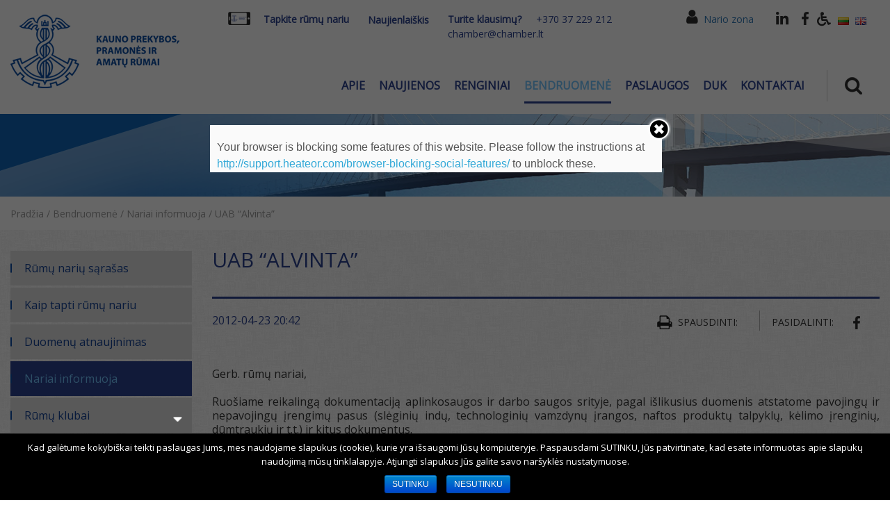

--- FILE ---
content_type: text/html; charset=utf-8
request_url: https://www.google.com/recaptcha/api2/anchor?ar=1&k=6LcQenoUAAAAAHsM-pBzBU-_3K5_bxX7WATkZfJM&co=aHR0cHM6Ly9jaGFtYmVyLmx0OjQ0Mw..&hl=en&v=PoyoqOPhxBO7pBk68S4YbpHZ&size=normal&anchor-ms=20000&execute-ms=30000&cb=c68xt1j4450b
body_size: 49650
content:
<!DOCTYPE HTML><html dir="ltr" lang="en"><head><meta http-equiv="Content-Type" content="text/html; charset=UTF-8">
<meta http-equiv="X-UA-Compatible" content="IE=edge">
<title>reCAPTCHA</title>
<style type="text/css">
/* cyrillic-ext */
@font-face {
  font-family: 'Roboto';
  font-style: normal;
  font-weight: 400;
  font-stretch: 100%;
  src: url(//fonts.gstatic.com/s/roboto/v48/KFO7CnqEu92Fr1ME7kSn66aGLdTylUAMa3GUBHMdazTgWw.woff2) format('woff2');
  unicode-range: U+0460-052F, U+1C80-1C8A, U+20B4, U+2DE0-2DFF, U+A640-A69F, U+FE2E-FE2F;
}
/* cyrillic */
@font-face {
  font-family: 'Roboto';
  font-style: normal;
  font-weight: 400;
  font-stretch: 100%;
  src: url(//fonts.gstatic.com/s/roboto/v48/KFO7CnqEu92Fr1ME7kSn66aGLdTylUAMa3iUBHMdazTgWw.woff2) format('woff2');
  unicode-range: U+0301, U+0400-045F, U+0490-0491, U+04B0-04B1, U+2116;
}
/* greek-ext */
@font-face {
  font-family: 'Roboto';
  font-style: normal;
  font-weight: 400;
  font-stretch: 100%;
  src: url(//fonts.gstatic.com/s/roboto/v48/KFO7CnqEu92Fr1ME7kSn66aGLdTylUAMa3CUBHMdazTgWw.woff2) format('woff2');
  unicode-range: U+1F00-1FFF;
}
/* greek */
@font-face {
  font-family: 'Roboto';
  font-style: normal;
  font-weight: 400;
  font-stretch: 100%;
  src: url(//fonts.gstatic.com/s/roboto/v48/KFO7CnqEu92Fr1ME7kSn66aGLdTylUAMa3-UBHMdazTgWw.woff2) format('woff2');
  unicode-range: U+0370-0377, U+037A-037F, U+0384-038A, U+038C, U+038E-03A1, U+03A3-03FF;
}
/* math */
@font-face {
  font-family: 'Roboto';
  font-style: normal;
  font-weight: 400;
  font-stretch: 100%;
  src: url(//fonts.gstatic.com/s/roboto/v48/KFO7CnqEu92Fr1ME7kSn66aGLdTylUAMawCUBHMdazTgWw.woff2) format('woff2');
  unicode-range: U+0302-0303, U+0305, U+0307-0308, U+0310, U+0312, U+0315, U+031A, U+0326-0327, U+032C, U+032F-0330, U+0332-0333, U+0338, U+033A, U+0346, U+034D, U+0391-03A1, U+03A3-03A9, U+03B1-03C9, U+03D1, U+03D5-03D6, U+03F0-03F1, U+03F4-03F5, U+2016-2017, U+2034-2038, U+203C, U+2040, U+2043, U+2047, U+2050, U+2057, U+205F, U+2070-2071, U+2074-208E, U+2090-209C, U+20D0-20DC, U+20E1, U+20E5-20EF, U+2100-2112, U+2114-2115, U+2117-2121, U+2123-214F, U+2190, U+2192, U+2194-21AE, U+21B0-21E5, U+21F1-21F2, U+21F4-2211, U+2213-2214, U+2216-22FF, U+2308-230B, U+2310, U+2319, U+231C-2321, U+2336-237A, U+237C, U+2395, U+239B-23B7, U+23D0, U+23DC-23E1, U+2474-2475, U+25AF, U+25B3, U+25B7, U+25BD, U+25C1, U+25CA, U+25CC, U+25FB, U+266D-266F, U+27C0-27FF, U+2900-2AFF, U+2B0E-2B11, U+2B30-2B4C, U+2BFE, U+3030, U+FF5B, U+FF5D, U+1D400-1D7FF, U+1EE00-1EEFF;
}
/* symbols */
@font-face {
  font-family: 'Roboto';
  font-style: normal;
  font-weight: 400;
  font-stretch: 100%;
  src: url(//fonts.gstatic.com/s/roboto/v48/KFO7CnqEu92Fr1ME7kSn66aGLdTylUAMaxKUBHMdazTgWw.woff2) format('woff2');
  unicode-range: U+0001-000C, U+000E-001F, U+007F-009F, U+20DD-20E0, U+20E2-20E4, U+2150-218F, U+2190, U+2192, U+2194-2199, U+21AF, U+21E6-21F0, U+21F3, U+2218-2219, U+2299, U+22C4-22C6, U+2300-243F, U+2440-244A, U+2460-24FF, U+25A0-27BF, U+2800-28FF, U+2921-2922, U+2981, U+29BF, U+29EB, U+2B00-2BFF, U+4DC0-4DFF, U+FFF9-FFFB, U+10140-1018E, U+10190-1019C, U+101A0, U+101D0-101FD, U+102E0-102FB, U+10E60-10E7E, U+1D2C0-1D2D3, U+1D2E0-1D37F, U+1F000-1F0FF, U+1F100-1F1AD, U+1F1E6-1F1FF, U+1F30D-1F30F, U+1F315, U+1F31C, U+1F31E, U+1F320-1F32C, U+1F336, U+1F378, U+1F37D, U+1F382, U+1F393-1F39F, U+1F3A7-1F3A8, U+1F3AC-1F3AF, U+1F3C2, U+1F3C4-1F3C6, U+1F3CA-1F3CE, U+1F3D4-1F3E0, U+1F3ED, U+1F3F1-1F3F3, U+1F3F5-1F3F7, U+1F408, U+1F415, U+1F41F, U+1F426, U+1F43F, U+1F441-1F442, U+1F444, U+1F446-1F449, U+1F44C-1F44E, U+1F453, U+1F46A, U+1F47D, U+1F4A3, U+1F4B0, U+1F4B3, U+1F4B9, U+1F4BB, U+1F4BF, U+1F4C8-1F4CB, U+1F4D6, U+1F4DA, U+1F4DF, U+1F4E3-1F4E6, U+1F4EA-1F4ED, U+1F4F7, U+1F4F9-1F4FB, U+1F4FD-1F4FE, U+1F503, U+1F507-1F50B, U+1F50D, U+1F512-1F513, U+1F53E-1F54A, U+1F54F-1F5FA, U+1F610, U+1F650-1F67F, U+1F687, U+1F68D, U+1F691, U+1F694, U+1F698, U+1F6AD, U+1F6B2, U+1F6B9-1F6BA, U+1F6BC, U+1F6C6-1F6CF, U+1F6D3-1F6D7, U+1F6E0-1F6EA, U+1F6F0-1F6F3, U+1F6F7-1F6FC, U+1F700-1F7FF, U+1F800-1F80B, U+1F810-1F847, U+1F850-1F859, U+1F860-1F887, U+1F890-1F8AD, U+1F8B0-1F8BB, U+1F8C0-1F8C1, U+1F900-1F90B, U+1F93B, U+1F946, U+1F984, U+1F996, U+1F9E9, U+1FA00-1FA6F, U+1FA70-1FA7C, U+1FA80-1FA89, U+1FA8F-1FAC6, U+1FACE-1FADC, U+1FADF-1FAE9, U+1FAF0-1FAF8, U+1FB00-1FBFF;
}
/* vietnamese */
@font-face {
  font-family: 'Roboto';
  font-style: normal;
  font-weight: 400;
  font-stretch: 100%;
  src: url(//fonts.gstatic.com/s/roboto/v48/KFO7CnqEu92Fr1ME7kSn66aGLdTylUAMa3OUBHMdazTgWw.woff2) format('woff2');
  unicode-range: U+0102-0103, U+0110-0111, U+0128-0129, U+0168-0169, U+01A0-01A1, U+01AF-01B0, U+0300-0301, U+0303-0304, U+0308-0309, U+0323, U+0329, U+1EA0-1EF9, U+20AB;
}
/* latin-ext */
@font-face {
  font-family: 'Roboto';
  font-style: normal;
  font-weight: 400;
  font-stretch: 100%;
  src: url(//fonts.gstatic.com/s/roboto/v48/KFO7CnqEu92Fr1ME7kSn66aGLdTylUAMa3KUBHMdazTgWw.woff2) format('woff2');
  unicode-range: U+0100-02BA, U+02BD-02C5, U+02C7-02CC, U+02CE-02D7, U+02DD-02FF, U+0304, U+0308, U+0329, U+1D00-1DBF, U+1E00-1E9F, U+1EF2-1EFF, U+2020, U+20A0-20AB, U+20AD-20C0, U+2113, U+2C60-2C7F, U+A720-A7FF;
}
/* latin */
@font-face {
  font-family: 'Roboto';
  font-style: normal;
  font-weight: 400;
  font-stretch: 100%;
  src: url(//fonts.gstatic.com/s/roboto/v48/KFO7CnqEu92Fr1ME7kSn66aGLdTylUAMa3yUBHMdazQ.woff2) format('woff2');
  unicode-range: U+0000-00FF, U+0131, U+0152-0153, U+02BB-02BC, U+02C6, U+02DA, U+02DC, U+0304, U+0308, U+0329, U+2000-206F, U+20AC, U+2122, U+2191, U+2193, U+2212, U+2215, U+FEFF, U+FFFD;
}
/* cyrillic-ext */
@font-face {
  font-family: 'Roboto';
  font-style: normal;
  font-weight: 500;
  font-stretch: 100%;
  src: url(//fonts.gstatic.com/s/roboto/v48/KFO7CnqEu92Fr1ME7kSn66aGLdTylUAMa3GUBHMdazTgWw.woff2) format('woff2');
  unicode-range: U+0460-052F, U+1C80-1C8A, U+20B4, U+2DE0-2DFF, U+A640-A69F, U+FE2E-FE2F;
}
/* cyrillic */
@font-face {
  font-family: 'Roboto';
  font-style: normal;
  font-weight: 500;
  font-stretch: 100%;
  src: url(//fonts.gstatic.com/s/roboto/v48/KFO7CnqEu92Fr1ME7kSn66aGLdTylUAMa3iUBHMdazTgWw.woff2) format('woff2');
  unicode-range: U+0301, U+0400-045F, U+0490-0491, U+04B0-04B1, U+2116;
}
/* greek-ext */
@font-face {
  font-family: 'Roboto';
  font-style: normal;
  font-weight: 500;
  font-stretch: 100%;
  src: url(//fonts.gstatic.com/s/roboto/v48/KFO7CnqEu92Fr1ME7kSn66aGLdTylUAMa3CUBHMdazTgWw.woff2) format('woff2');
  unicode-range: U+1F00-1FFF;
}
/* greek */
@font-face {
  font-family: 'Roboto';
  font-style: normal;
  font-weight: 500;
  font-stretch: 100%;
  src: url(//fonts.gstatic.com/s/roboto/v48/KFO7CnqEu92Fr1ME7kSn66aGLdTylUAMa3-UBHMdazTgWw.woff2) format('woff2');
  unicode-range: U+0370-0377, U+037A-037F, U+0384-038A, U+038C, U+038E-03A1, U+03A3-03FF;
}
/* math */
@font-face {
  font-family: 'Roboto';
  font-style: normal;
  font-weight: 500;
  font-stretch: 100%;
  src: url(//fonts.gstatic.com/s/roboto/v48/KFO7CnqEu92Fr1ME7kSn66aGLdTylUAMawCUBHMdazTgWw.woff2) format('woff2');
  unicode-range: U+0302-0303, U+0305, U+0307-0308, U+0310, U+0312, U+0315, U+031A, U+0326-0327, U+032C, U+032F-0330, U+0332-0333, U+0338, U+033A, U+0346, U+034D, U+0391-03A1, U+03A3-03A9, U+03B1-03C9, U+03D1, U+03D5-03D6, U+03F0-03F1, U+03F4-03F5, U+2016-2017, U+2034-2038, U+203C, U+2040, U+2043, U+2047, U+2050, U+2057, U+205F, U+2070-2071, U+2074-208E, U+2090-209C, U+20D0-20DC, U+20E1, U+20E5-20EF, U+2100-2112, U+2114-2115, U+2117-2121, U+2123-214F, U+2190, U+2192, U+2194-21AE, U+21B0-21E5, U+21F1-21F2, U+21F4-2211, U+2213-2214, U+2216-22FF, U+2308-230B, U+2310, U+2319, U+231C-2321, U+2336-237A, U+237C, U+2395, U+239B-23B7, U+23D0, U+23DC-23E1, U+2474-2475, U+25AF, U+25B3, U+25B7, U+25BD, U+25C1, U+25CA, U+25CC, U+25FB, U+266D-266F, U+27C0-27FF, U+2900-2AFF, U+2B0E-2B11, U+2B30-2B4C, U+2BFE, U+3030, U+FF5B, U+FF5D, U+1D400-1D7FF, U+1EE00-1EEFF;
}
/* symbols */
@font-face {
  font-family: 'Roboto';
  font-style: normal;
  font-weight: 500;
  font-stretch: 100%;
  src: url(//fonts.gstatic.com/s/roboto/v48/KFO7CnqEu92Fr1ME7kSn66aGLdTylUAMaxKUBHMdazTgWw.woff2) format('woff2');
  unicode-range: U+0001-000C, U+000E-001F, U+007F-009F, U+20DD-20E0, U+20E2-20E4, U+2150-218F, U+2190, U+2192, U+2194-2199, U+21AF, U+21E6-21F0, U+21F3, U+2218-2219, U+2299, U+22C4-22C6, U+2300-243F, U+2440-244A, U+2460-24FF, U+25A0-27BF, U+2800-28FF, U+2921-2922, U+2981, U+29BF, U+29EB, U+2B00-2BFF, U+4DC0-4DFF, U+FFF9-FFFB, U+10140-1018E, U+10190-1019C, U+101A0, U+101D0-101FD, U+102E0-102FB, U+10E60-10E7E, U+1D2C0-1D2D3, U+1D2E0-1D37F, U+1F000-1F0FF, U+1F100-1F1AD, U+1F1E6-1F1FF, U+1F30D-1F30F, U+1F315, U+1F31C, U+1F31E, U+1F320-1F32C, U+1F336, U+1F378, U+1F37D, U+1F382, U+1F393-1F39F, U+1F3A7-1F3A8, U+1F3AC-1F3AF, U+1F3C2, U+1F3C4-1F3C6, U+1F3CA-1F3CE, U+1F3D4-1F3E0, U+1F3ED, U+1F3F1-1F3F3, U+1F3F5-1F3F7, U+1F408, U+1F415, U+1F41F, U+1F426, U+1F43F, U+1F441-1F442, U+1F444, U+1F446-1F449, U+1F44C-1F44E, U+1F453, U+1F46A, U+1F47D, U+1F4A3, U+1F4B0, U+1F4B3, U+1F4B9, U+1F4BB, U+1F4BF, U+1F4C8-1F4CB, U+1F4D6, U+1F4DA, U+1F4DF, U+1F4E3-1F4E6, U+1F4EA-1F4ED, U+1F4F7, U+1F4F9-1F4FB, U+1F4FD-1F4FE, U+1F503, U+1F507-1F50B, U+1F50D, U+1F512-1F513, U+1F53E-1F54A, U+1F54F-1F5FA, U+1F610, U+1F650-1F67F, U+1F687, U+1F68D, U+1F691, U+1F694, U+1F698, U+1F6AD, U+1F6B2, U+1F6B9-1F6BA, U+1F6BC, U+1F6C6-1F6CF, U+1F6D3-1F6D7, U+1F6E0-1F6EA, U+1F6F0-1F6F3, U+1F6F7-1F6FC, U+1F700-1F7FF, U+1F800-1F80B, U+1F810-1F847, U+1F850-1F859, U+1F860-1F887, U+1F890-1F8AD, U+1F8B0-1F8BB, U+1F8C0-1F8C1, U+1F900-1F90B, U+1F93B, U+1F946, U+1F984, U+1F996, U+1F9E9, U+1FA00-1FA6F, U+1FA70-1FA7C, U+1FA80-1FA89, U+1FA8F-1FAC6, U+1FACE-1FADC, U+1FADF-1FAE9, U+1FAF0-1FAF8, U+1FB00-1FBFF;
}
/* vietnamese */
@font-face {
  font-family: 'Roboto';
  font-style: normal;
  font-weight: 500;
  font-stretch: 100%;
  src: url(//fonts.gstatic.com/s/roboto/v48/KFO7CnqEu92Fr1ME7kSn66aGLdTylUAMa3OUBHMdazTgWw.woff2) format('woff2');
  unicode-range: U+0102-0103, U+0110-0111, U+0128-0129, U+0168-0169, U+01A0-01A1, U+01AF-01B0, U+0300-0301, U+0303-0304, U+0308-0309, U+0323, U+0329, U+1EA0-1EF9, U+20AB;
}
/* latin-ext */
@font-face {
  font-family: 'Roboto';
  font-style: normal;
  font-weight: 500;
  font-stretch: 100%;
  src: url(//fonts.gstatic.com/s/roboto/v48/KFO7CnqEu92Fr1ME7kSn66aGLdTylUAMa3KUBHMdazTgWw.woff2) format('woff2');
  unicode-range: U+0100-02BA, U+02BD-02C5, U+02C7-02CC, U+02CE-02D7, U+02DD-02FF, U+0304, U+0308, U+0329, U+1D00-1DBF, U+1E00-1E9F, U+1EF2-1EFF, U+2020, U+20A0-20AB, U+20AD-20C0, U+2113, U+2C60-2C7F, U+A720-A7FF;
}
/* latin */
@font-face {
  font-family: 'Roboto';
  font-style: normal;
  font-weight: 500;
  font-stretch: 100%;
  src: url(//fonts.gstatic.com/s/roboto/v48/KFO7CnqEu92Fr1ME7kSn66aGLdTylUAMa3yUBHMdazQ.woff2) format('woff2');
  unicode-range: U+0000-00FF, U+0131, U+0152-0153, U+02BB-02BC, U+02C6, U+02DA, U+02DC, U+0304, U+0308, U+0329, U+2000-206F, U+20AC, U+2122, U+2191, U+2193, U+2212, U+2215, U+FEFF, U+FFFD;
}
/* cyrillic-ext */
@font-face {
  font-family: 'Roboto';
  font-style: normal;
  font-weight: 900;
  font-stretch: 100%;
  src: url(//fonts.gstatic.com/s/roboto/v48/KFO7CnqEu92Fr1ME7kSn66aGLdTylUAMa3GUBHMdazTgWw.woff2) format('woff2');
  unicode-range: U+0460-052F, U+1C80-1C8A, U+20B4, U+2DE0-2DFF, U+A640-A69F, U+FE2E-FE2F;
}
/* cyrillic */
@font-face {
  font-family: 'Roboto';
  font-style: normal;
  font-weight: 900;
  font-stretch: 100%;
  src: url(//fonts.gstatic.com/s/roboto/v48/KFO7CnqEu92Fr1ME7kSn66aGLdTylUAMa3iUBHMdazTgWw.woff2) format('woff2');
  unicode-range: U+0301, U+0400-045F, U+0490-0491, U+04B0-04B1, U+2116;
}
/* greek-ext */
@font-face {
  font-family: 'Roboto';
  font-style: normal;
  font-weight: 900;
  font-stretch: 100%;
  src: url(//fonts.gstatic.com/s/roboto/v48/KFO7CnqEu92Fr1ME7kSn66aGLdTylUAMa3CUBHMdazTgWw.woff2) format('woff2');
  unicode-range: U+1F00-1FFF;
}
/* greek */
@font-face {
  font-family: 'Roboto';
  font-style: normal;
  font-weight: 900;
  font-stretch: 100%;
  src: url(//fonts.gstatic.com/s/roboto/v48/KFO7CnqEu92Fr1ME7kSn66aGLdTylUAMa3-UBHMdazTgWw.woff2) format('woff2');
  unicode-range: U+0370-0377, U+037A-037F, U+0384-038A, U+038C, U+038E-03A1, U+03A3-03FF;
}
/* math */
@font-face {
  font-family: 'Roboto';
  font-style: normal;
  font-weight: 900;
  font-stretch: 100%;
  src: url(//fonts.gstatic.com/s/roboto/v48/KFO7CnqEu92Fr1ME7kSn66aGLdTylUAMawCUBHMdazTgWw.woff2) format('woff2');
  unicode-range: U+0302-0303, U+0305, U+0307-0308, U+0310, U+0312, U+0315, U+031A, U+0326-0327, U+032C, U+032F-0330, U+0332-0333, U+0338, U+033A, U+0346, U+034D, U+0391-03A1, U+03A3-03A9, U+03B1-03C9, U+03D1, U+03D5-03D6, U+03F0-03F1, U+03F4-03F5, U+2016-2017, U+2034-2038, U+203C, U+2040, U+2043, U+2047, U+2050, U+2057, U+205F, U+2070-2071, U+2074-208E, U+2090-209C, U+20D0-20DC, U+20E1, U+20E5-20EF, U+2100-2112, U+2114-2115, U+2117-2121, U+2123-214F, U+2190, U+2192, U+2194-21AE, U+21B0-21E5, U+21F1-21F2, U+21F4-2211, U+2213-2214, U+2216-22FF, U+2308-230B, U+2310, U+2319, U+231C-2321, U+2336-237A, U+237C, U+2395, U+239B-23B7, U+23D0, U+23DC-23E1, U+2474-2475, U+25AF, U+25B3, U+25B7, U+25BD, U+25C1, U+25CA, U+25CC, U+25FB, U+266D-266F, U+27C0-27FF, U+2900-2AFF, U+2B0E-2B11, U+2B30-2B4C, U+2BFE, U+3030, U+FF5B, U+FF5D, U+1D400-1D7FF, U+1EE00-1EEFF;
}
/* symbols */
@font-face {
  font-family: 'Roboto';
  font-style: normal;
  font-weight: 900;
  font-stretch: 100%;
  src: url(//fonts.gstatic.com/s/roboto/v48/KFO7CnqEu92Fr1ME7kSn66aGLdTylUAMaxKUBHMdazTgWw.woff2) format('woff2');
  unicode-range: U+0001-000C, U+000E-001F, U+007F-009F, U+20DD-20E0, U+20E2-20E4, U+2150-218F, U+2190, U+2192, U+2194-2199, U+21AF, U+21E6-21F0, U+21F3, U+2218-2219, U+2299, U+22C4-22C6, U+2300-243F, U+2440-244A, U+2460-24FF, U+25A0-27BF, U+2800-28FF, U+2921-2922, U+2981, U+29BF, U+29EB, U+2B00-2BFF, U+4DC0-4DFF, U+FFF9-FFFB, U+10140-1018E, U+10190-1019C, U+101A0, U+101D0-101FD, U+102E0-102FB, U+10E60-10E7E, U+1D2C0-1D2D3, U+1D2E0-1D37F, U+1F000-1F0FF, U+1F100-1F1AD, U+1F1E6-1F1FF, U+1F30D-1F30F, U+1F315, U+1F31C, U+1F31E, U+1F320-1F32C, U+1F336, U+1F378, U+1F37D, U+1F382, U+1F393-1F39F, U+1F3A7-1F3A8, U+1F3AC-1F3AF, U+1F3C2, U+1F3C4-1F3C6, U+1F3CA-1F3CE, U+1F3D4-1F3E0, U+1F3ED, U+1F3F1-1F3F3, U+1F3F5-1F3F7, U+1F408, U+1F415, U+1F41F, U+1F426, U+1F43F, U+1F441-1F442, U+1F444, U+1F446-1F449, U+1F44C-1F44E, U+1F453, U+1F46A, U+1F47D, U+1F4A3, U+1F4B0, U+1F4B3, U+1F4B9, U+1F4BB, U+1F4BF, U+1F4C8-1F4CB, U+1F4D6, U+1F4DA, U+1F4DF, U+1F4E3-1F4E6, U+1F4EA-1F4ED, U+1F4F7, U+1F4F9-1F4FB, U+1F4FD-1F4FE, U+1F503, U+1F507-1F50B, U+1F50D, U+1F512-1F513, U+1F53E-1F54A, U+1F54F-1F5FA, U+1F610, U+1F650-1F67F, U+1F687, U+1F68D, U+1F691, U+1F694, U+1F698, U+1F6AD, U+1F6B2, U+1F6B9-1F6BA, U+1F6BC, U+1F6C6-1F6CF, U+1F6D3-1F6D7, U+1F6E0-1F6EA, U+1F6F0-1F6F3, U+1F6F7-1F6FC, U+1F700-1F7FF, U+1F800-1F80B, U+1F810-1F847, U+1F850-1F859, U+1F860-1F887, U+1F890-1F8AD, U+1F8B0-1F8BB, U+1F8C0-1F8C1, U+1F900-1F90B, U+1F93B, U+1F946, U+1F984, U+1F996, U+1F9E9, U+1FA00-1FA6F, U+1FA70-1FA7C, U+1FA80-1FA89, U+1FA8F-1FAC6, U+1FACE-1FADC, U+1FADF-1FAE9, U+1FAF0-1FAF8, U+1FB00-1FBFF;
}
/* vietnamese */
@font-face {
  font-family: 'Roboto';
  font-style: normal;
  font-weight: 900;
  font-stretch: 100%;
  src: url(//fonts.gstatic.com/s/roboto/v48/KFO7CnqEu92Fr1ME7kSn66aGLdTylUAMa3OUBHMdazTgWw.woff2) format('woff2');
  unicode-range: U+0102-0103, U+0110-0111, U+0128-0129, U+0168-0169, U+01A0-01A1, U+01AF-01B0, U+0300-0301, U+0303-0304, U+0308-0309, U+0323, U+0329, U+1EA0-1EF9, U+20AB;
}
/* latin-ext */
@font-face {
  font-family: 'Roboto';
  font-style: normal;
  font-weight: 900;
  font-stretch: 100%;
  src: url(//fonts.gstatic.com/s/roboto/v48/KFO7CnqEu92Fr1ME7kSn66aGLdTylUAMa3KUBHMdazTgWw.woff2) format('woff2');
  unicode-range: U+0100-02BA, U+02BD-02C5, U+02C7-02CC, U+02CE-02D7, U+02DD-02FF, U+0304, U+0308, U+0329, U+1D00-1DBF, U+1E00-1E9F, U+1EF2-1EFF, U+2020, U+20A0-20AB, U+20AD-20C0, U+2113, U+2C60-2C7F, U+A720-A7FF;
}
/* latin */
@font-face {
  font-family: 'Roboto';
  font-style: normal;
  font-weight: 900;
  font-stretch: 100%;
  src: url(//fonts.gstatic.com/s/roboto/v48/KFO7CnqEu92Fr1ME7kSn66aGLdTylUAMa3yUBHMdazQ.woff2) format('woff2');
  unicode-range: U+0000-00FF, U+0131, U+0152-0153, U+02BB-02BC, U+02C6, U+02DA, U+02DC, U+0304, U+0308, U+0329, U+2000-206F, U+20AC, U+2122, U+2191, U+2193, U+2212, U+2215, U+FEFF, U+FFFD;
}

</style>
<link rel="stylesheet" type="text/css" href="https://www.gstatic.com/recaptcha/releases/PoyoqOPhxBO7pBk68S4YbpHZ/styles__ltr.css">
<script nonce="trrJ3FZboRNxE0JFu99Wlw" type="text/javascript">window['__recaptcha_api'] = 'https://www.google.com/recaptcha/api2/';</script>
<script type="text/javascript" src="https://www.gstatic.com/recaptcha/releases/PoyoqOPhxBO7pBk68S4YbpHZ/recaptcha__en.js" nonce="trrJ3FZboRNxE0JFu99Wlw">
      
    </script></head>
<body><div id="rc-anchor-alert" class="rc-anchor-alert"></div>
<input type="hidden" id="recaptcha-token" value="[base64]">
<script type="text/javascript" nonce="trrJ3FZboRNxE0JFu99Wlw">
      recaptcha.anchor.Main.init("[\x22ainput\x22,[\x22bgdata\x22,\x22\x22,\[base64]/[base64]/[base64]/[base64]/[base64]/[base64]/KGcoTywyNTMsTy5PKSxVRyhPLEMpKTpnKE8sMjUzLEMpLE8pKSxsKSksTykpfSxieT1mdW5jdGlvbihDLE8sdSxsKXtmb3IobD0odT1SKEMpLDApO08+MDtPLS0pbD1sPDw4fFooQyk7ZyhDLHUsbCl9LFVHPWZ1bmN0aW9uKEMsTyl7Qy5pLmxlbmd0aD4xMDQ/[base64]/[base64]/[base64]/[base64]/[base64]/[base64]/[base64]\\u003d\x22,\[base64]\\u003d\\u003d\x22,\x22wpcnwoHDtMOCwpzDnMK3LsK/GCUkaVVfYcOgw5lPw54GwpMqwp3CtyIuQHZKZ8KNK8K1Wm7CksOGcFN6wpHCscOvwpbCgmHDkUPCmsOhwrPCqsKFw4MAwoPDj8Oew7DCihtmEsKqwrbDvcKqw7Y0aMOEw7fChcOQwrYzEMOtIjLCt18EwojCp8ORBW/Duy1nw7JvdCtoaWjChsOKXCM3w5l2wpMfbiBdQUsqw4jDpsK4wqF/[base64]/OX/DvcOmZcOnw5TDvi3ClcO1wowGGsO/Mw7CksOhEGZgHcORw7TCmQzDiMOwBE4FwrPDumbChsOswrzDq8OTfxbDh8KhwoTCvHvCh0wcw6rDvcKDwroyw64uwqzCrsKswoLDrVfDp8K5wpnDn317wqhpw507w5nDusKOasKBw58OCMOMX8K5eA/CjMKywoATw7fCgz3CmDowYgzCniQhwoLDgC47dyfCrD7Cp8ODTMKrwo8aUgzDh8KnCGg5w6DCncOew4TCtMK3bsOwwpFzNlvCucOtfmMyw5HCrl7ChcKxw5jDvWzDun/Cg8KhbmdyO8K0w4YeBm3Ds8K6wr4BMGDCvsKOeMKQDiUYDsK/[base64]/CssO2NMOew51Zw5ENw6wCbExJTBvDsA1sYsKkwrx4djzDtcOtYk92w4lhQcOwAsO0Zwk0w7MxF8Omw5bClsKldw/[base64]/DvMOEwoFzDMOqO8O0L8OlXcKjwoUyw44tAcO2w74bwo/DvVYMLsO4dsO4F8KMDAPCoMKIHQHCu8KTwoDCsVTCmnZ3dsOGwq/Cth00cwRcwojCkcOMwqsOw7MwwovCgzASw5nDpcOnwqhcMV/[base64]/w5A9w7rCrwDCuS/[base64]/DuHF9wrjDmFzDvwTCmMKXwroFJcO2bMKZw4jDlsK1cyIiw73Dq8K2BigTasOzNwrDsh5Ow7bDgW5Ge8OlwoZ0DRLDoXFqw4/[base64]/DsMK0woMEMSAZw5g+BMOmasKQfcOew5ENwpfDk8KZwqJ+VcKhw7jDqC0+wrDDhsORXsKUwrUMacOYV8KBXMO/f8KOwp3DrUjDk8O/EcOCQ0bChz/DpgsOwptnwp3Dq3rCpy3CusKvacObVznDncKkD8K0WsO6JSLCtcOVwoDDkHJ5IcOTPcKMw47Duj3DvcOCwr/CpcKxfcKLw4vCk8OHw6nDnzYGMsK6WcOeLD4WesOkSgzDgxzDoMKgRMK7b8KfwpTCtsKBDCTCsMK/wpjCqBNvw5vCiGQ0ZcO1Rw1hwp3DnBrDl8KUw5fCnMK4w6YeIMOtwq3Cg8KDMcOewo0TwqnDrMKWwojCtcK5MDAfwoZCWVjDhFjCiVjCghrDtGjDiMOyayYww5LCiVnDmVoGSQPCvcO3PcObwo3CiMKbL8ORw57DhcO/[base64]/DmQHCqcOlXAjCl8KXDDnCpcKcVARWw5nDocOZwofDpcO5BFMpF8Kew7haHG9QwoEgHMKtfcKVw4hUUMK+KBkMcsOCEMKyw7bClcObw4IOacKmJRPDkcO0JQXCqsKHwqvCtWHCscO+KHZ4GsO0w5jDqnsPwp3CgcOBUsK6w4dxD8O/R0zDvsKJwpXClXrCujhvwrczTWl8wp3CowJEw4ZVw5/Co8KFw7nDucKhNG4hw5J2wphmRMK5emHDmg/CjCIdwq3CpMKgWcKzalkSwqVMwq3CujYdQzc5DRZ5wrHCh8K1B8OawpjCkMKHHTgnKhFmF3rCpSjDg8OfV2jCicOgJcKUYMOPw7wuw4Y5wqfCphtDIcOIwq8vT8OBw7vCh8OONsOiWhrCiMKFMRTCusObHcOYw6rCk0TCnMOpw7/[base64]/OVdgc8OyYcKqwo7DqMOGQSrDr1zDswHCpBNtw49nw4geBcOqwrzDsUYrDVhYw4wpOxFkwr/CgFt1w4t6w513wqYpGsKbOi8qwrfDjBrCsMOqw63DscKEw5dAIm7Chms4w6PClcOewpFrwqZcwpHCuEvDu1PCj8OYQMK+wroxRgReVcOMScK5NyhJfl1WJMOpT8OHD8OgwoR2VVhKwq/CusK4WsOWEcOHwq3CvsKkw4zCiUjDkEVfdMOnWMKMPcO4EMOCBsKEw4c3wr9Ww4rDsMOBTw1mcsKNw7/Cp1zDhVlaN8KoQAYACW3DsGACBUbDlCfDqsO/w5nClHlTwoXCuhwocUlkcsO+wpoqw6l6w7lAB1DCtkIpwpgaYR3CpxfDkCLDkcO5w5bCswZ1RcOGwrjDjMOxIQMKX3Yywo94RcO0wp7Cp3dlwpRcRQ8Fw7MMw4HCmyY7bC4Kw7JrWsOJLsKJwq/DqMKRwr1aw6DCiw7DoMKkwqgUOsKTwpl6w79uJ1FQw5wHYcK2EzPDt8OgcsOXd8KrP8OwJMOybzrCgcK/D8O2w5xmYREIw4jDhBrDiH7DssOsMmbCqHEKw7xAMsKww409w6t7PsO1E8OuGFwaNA9cw7Q6w53DtCPDgEEAw7/Cs8OjVis4fcOWwrzChXsjw5cafcOtw7LCmMKOwpfCvkfCil9geEUDSsKTH8Kcb8OOdMKtwpJjw6dnw7MLc8Okw6hzP8OsWkZ+f8OHwrgew7bCtw0RFwNWw41hwpnDszUQwr3DrMOBbgMQBcKuPQrCtw/[base64]/wqXCpDlnwpBJw6UlWcKvw79RwonDvcKewp42XWjCglbCrcKsVWHCmsOGNkjCusKqwqMaX2osEgELw5czecOOPD9fDFI2PMOfBcOpw7YDRXjDgkw+w74+wrR1w7XClmXChcOAAkImKsOgSG1TOhTDp1VwIMKvw6gvQ8KDbkrDlQgtKS3DqMO6w4jCncK/w4HDk0vDu8KRB2DChMORw6XCsMOOw5FeCUoaw68bOsKRwpU/[base64]/w7DDuwYnw6jDrcKlwqrDvj5/wrfClMK9wphIw4shw4HDh0I8C2nCkMOFasO/w4B4w5XDrCPCrVsew5d8w6LDtSTDngxoCcOqP2/DjMKMJzXDuSAeOsKFw5fDocKaWcK0HFZ/w75/[base64]/DuDbDnnMuZldswpHCvzrDug3CpA1rwo3CvSjCm2kaw5sNw6vDqT3ChMKIdsOQwqbDtcOAwrELCAEqw5Z5acOuwqzCoDTDpMK6w6kGw6bCosK4w7DDuiFIwp7ClREDDcKKLh5Dw6DDkMOvw6/Cjy9kfMOsB8KKw6h3a8OoElpFwqciSsKRw7BiwoE9w5fClx03w7/Ch8O7w6DCpcOANh4LMMO3PTvDm0HDvl5kwpTCs8KzwqjDjjLDoMKkOB/DrsKTwrnCqMOaaAvCsnPCsn83w7jDgcKTGsKpZMOYw5lPwofCn8Kxw7o3wqLCj8KBw4nDgjrCoEUJR8OLwpM4HlzCtsKCw4fCv8Oiw7HCv3vCr8KFw5bCnQnDucKGw47CtcKlw7FeFgJFAcOawrwRwrxDKsO0K2ozHcKLL2vDkcKcEcKKw6zCnD/DuyhkXTh7wrnDrz9ebVTCtcKuMyTDkMOgw4RROG/CjjzDiMK8w7gUw6zDp8O6WgbDmcOww7cRb8KuwrvDrsOoFgV4Tk7DkC4Gwo4OfMKwNsOOwrM3wpcNw73CvcOYD8Kyw6NcwonCi8OGwqkow5/Cs0/DlcOMB31Kwq/[base64]/CkknDssOmCn3Dl1TDsTtmI8O/wojDhXodwq3DjcK7PX9Cw6DDosOmXsKKaQHDmAfCnjIOwopPTBPChsKvw6w1fnbDjS/DvsOiG2XDqsOvMjctKsOxOkR/w67DscOyek4ww7ZxRCQ3w6seJRDDusKjwpgIJ8OvwofCjsOGKDnCicOuw4fDqBbDlMObw50nw502LnLDi8K6H8OdQRrCr8KSVUTCtcOnw55Vdxhmw4wOTFBbXcOMwppSwrrCmcOrw71RczPChmACw5Ngw5oVw4QMw6MSwpfCqMOdw7Y3VMK9PwvDhMKGwoBvwrbDjm/Dm8K4w7k5NlVMw4zChcKqw5NSEQlew6zCrU/CvcOxK8Klw6XCqQFXwqJIw4U2wq3CnMKjw593SU/DohnCs13DgMKgCcK+wrsKwr7DlsOJBljCtHvDhzDCiAfCk8K5VMK+b8OibF3CusO4wpTCusOqXsOuw5XDmMOjd8K9E8KgAcOuw5VYQsOAGcK5w4zCgcKew6c4w69gw7wWw50Qwq/[base64]/DsyrDnMOEw4vCkTXCksK/S8Kfw7R0wrrCmHw2Fwo6MMKFOh8FA8ObAcKzeALCgyPDnsKuIBhpwrAQw69xwrbDhMOUcncUWcKiw6TClSjDljjCksKBwrLCikxJdC0iw7tUwrXCvmTDum3Dsi9Kwq/[base64]/eMK/OGPCshzCs3DDtUpgY8K1woPDrTJIGWFddkBhUnNew6hkJCrDslPDqcKFwqzCnnwyRnDDhSECDnTDhMOlw4krZMKgWT46wq1MfFhmw4bDsMObw7rDuBokwq4pRWIpw5klw4nCnmFjwqsYZsKQwqXCosKRwr0Xw4dhFsOpwpDCpcKJJcO3wqHDl1/DjFPCo8OAwqzCmg4MYVNgwoHDo3jDjcKCHnzCtTpWw6jCoD/Coy0dw5lWwofDr8OTwphrwr/CsCTDlMOAwo45PCI3wo4OJsOLw7rCgjTDgGfDii3CjsO4wqRiwrfDlMOkwrnDtxpFXMOjwrvDv8K6wpQ1DkjDl8OvwqdLe8KJw4/CvcOOw6DDgMKDw7bDuzLDi8OVwrRnw7ZLw4IFAcO1Q8KRw6FmBMKaw5TCo8K0w7UtYTYZVALDvWHCumvDrBTCowoAXMKoccOQJ8KVMgZ9w64/PxbCpC3Cg8OzMsO3w7fCtn9hwrdWfsOkF8KFwqtkdsKBJcKbOjJKw7ReIhV8S8KLw4DDmR/DsChXw4rCgMKBf8O7wofDtTfChsOvS8OGTmB1PMKkDB98wptowogtw7cvw7MFwo1iXMOWwp5gw6jDkcOawpEcwo3DnDEdKMKLKsOXfMKSw5vCqVQvSsOBF8KpcEvCuUXDmVzDr19ATXrCszARw4XDhgDCsXY/[base64]/w57CisOvw4/ClzrDjXXDrcKywrs7w6gtRSITw7nDowHCssOzw7tUw6PCisKrZMOSwr8Rw79DwqnDoWnDnMOLMSbDn8Oew5TDt8OXX8Kww4U2wrQFZxQ+MA14BT7DgzJFw5B8w47Dv8O7wp3CssOjcMKzwo5XN8KoUMKrwp/ChWIsZCrDp2TDtnrDv8KHwpPDuMOdwp9bw6ItIEfCrizCvQjClhvDusKcwod/OMOrwpZeRMOSBsKyJcKCw6/CtMK5wplZwo1Jw53Djm0ww4o6wqjDjiNcf8OtfcO6w4DDksOFaDE5wqrCmQFdJBVZLXLDqsKxccO5PjYUB8OMGMK5w7PDkMObw47DtMKJSlPCicOLWcOiw4bDn8O/e0DDlWcvw5HDkcOTRCTChsOlwoTDnmrCqMOga8O9DcO3cMKDw57CgsOjIsOFwop5w7NBK8Oow5d7wpw+WntewpNUw5LDnMO2wrJ2woPCsMKQwpRew5rDv0LDjMOTw47DgGcTe8KJw7jDhXx3w4NgVMOOw7kLNsKpDDRsw5EZeMO/[base64]/[base64]/[base64]/w5VkP8KWbEfDk8KGJcK5w4ENwo03NCTDu8OUbMOhRwXCicO8w7A0w5dXw5TCkMOewq4lbXJrSsKPw6NEPsO1w4RKwpxzwpIQAcKIcSbCvMO8KsK1YsOQAhjCn8OhwpLCu8OWYHkawoHDhCIuCgfCrn/DmQAJw4PDhi/CkCgubnzClxs6wp/DhcOEw5rDqC8jw6LDtMOOw4XDriMWIsOzwoZKwpdOYcOeZSTCr8Oye8KTKUbCjsKpwqMUwoMmOsKDw6nCoR4rw63DgcODNWDCiyMlw5RQw6nDlsOjw7QOwoDCnnICw6g6w6c3MS/CmMO/[base64]/CkDHCrgbDl8KzaTkJWsKUEsOYwp8YccOQwrzDpTPDhlLDlSjCi20Dwp1mMgB6w4zCsMOucwDCuMKzwrXCr0suwo4iw7XCmS3Dp8KVVsK6w7fDo8Ocw63DlUXCh8K3wpphAWDDjsKywoDDsBx1w5NFASPDnztOXMONw5DDoFhawqBSAF/DpcKNVn5YQ3UCw7XCnMOEXRDDjQMgwoN/wqHDjsOaQ8Kvc8KCw4tKwrZXCcKaw6nCgMKeUFHCh1fDlQ8Iwq/CmyV0OsK4TiRlPVZWwrjCu8K0F0tcRTLCscKrwolbw4/CgMO7ZMOMR8Krw7nDkg5BBVrDrTocwqcxw4XCjcK2Vi8jwrPDhBRpw4zCqsK9F8ONXMOYQzojwq3DljDCtATDoVVXBMOpw7Z4JDQRwph6WATCmBYaSMKHwo/Ciz9qwpDClgfCrsKaw6rDnmbCoMO0EMK7wqjCjjHDsMOFwqHCo0LCvn9Bwp4lwrkfMEjCmMOkw6PDu8KzccOfHgzDiMOXZzInw5sBcB3DuinCpH0COsOfb2XDjF3ChMKLwo7DhcOHdGw1wp/Dv8KkwrEqw4Ayw5HDhCXCucK+w6Q8w4huwqtWwrBIEsKNDXLDhMO0wozDgsOmNcOewqPDj1FRa8OYIyzDg3dCBMKfHMO4wqVDUn4Iw5QdwqPDjMOXSGzCr8OAacKgDcOaw7jChSs1d8KqwrRyPFjChhzCgh/DncKawqlUKSTCnsKOwrXDvD5QYcOQw5XCgMKVYE/CkMOBw7QZPHNTw4k9w4PDosOsGMOmw5zDgsKpw7A+w5RNwqMow6jDicKtR8OKPFnCmcKOZk0bH1vCkgNjSgnCq8K8SMOYwoQvw5Fpw55Rw4zCr8KPwoJ1w6nDt8K8w5o7w4rDoMORw5glZcOFdsK/[base64]/DhX1nwpXCksO6wqvDlBZSS8Ogw6ZFVWUYw4RAw499DcK8Q8K+w7/DiwETYMKQEkrDlSodw40rSijCmMOywpAhwojCksKvKWEXwoBefzVfwpFiY8OLwpl4KcKIw5DClB40w4TDtsKmw4cFWFRTA8OKCmkhw4czaMORw6jCsMKgw6I/wobDo0lFwrtRwr9XQRggAcO3WWfDnHHCl8KWw4tSw71lw7cCZV5YRcKIPCvCgMKfRcOPN3t/SxjDqlt9w6DDv1FNXcKrw51mwr9ow5gywpF0d21KOMOWb8OPw71nwotdw7bDksKzCMOOwrBBKCUzSMKPw75YORMiLk5kwprDh8OWScKBPMOGDRfCrCPCuMOIPsKKOWFOw7XDssKsTsO/[base64]/Dmm7ChsOAwqnCt8Odw59TX3J/LMOrXHPDjsOAMzwPw4M3wpfCs8OXw5PCscO1wqXCmQ4mw5zCnsK3w49aw6DDpVttwoPDvMO2w4gWwpsAP8KoWcOgw5fDpHgiXQJxwrDDjMKbwpjDr0vDogbCpCLDrUvDmA/[base64]/[base64]/CpSTCr27CkXDDjcKbwrrCoMOnVsKFQGXDglNNw4FUMMOww78Xw4IgFMOeISXDscOVTMKpw6DDuMKCdkQ+KsK1wqTDjEcqworChW/Cm8OqeMOyHw3DmRfDnX/CjMOIdCHDsDQOw5N7O3kJFcOCw5M5CMKKw4fCllXCp0vCrcK1w5LDsBlZw7XDh19hHcOTw6/DmyvCnH56w7TDjQIrwoPCscKcPsOgR8KDw7rCoEBRTCzDlVhewrVnZAjCrhATwrTCm8KNZSEZw59ewqhWwqQSw5IeNsORRsOhwrdhw6cubnXDgFELD8OawprCmx5SwpYywoLDjsOcG8K6N8OSKF4UwrgXwo/[base64]/DjsOkeBRGw5vClWHClsO/wpnCqAHCvUdgLnXDlXABXcKawonCtj7CucOJJT/Cmj1PGEpBdMKZTmXCicOewpNrwp4tw6VQWsKJwrvDrMOowoHDmEHCogFhf8KxOsKWA1/CtsOVYXkyZMOvAnhSExLClsOTwqjCsGzDkMKOw44Vw5AAwpszwoY9VlHChcOdZsK/EcOnD8KTTsK/[base64]/KMKkHsKMw5rDtcOZBG7DoWjCgRA/w7DCl8OHeX7DoiMCaTnDligKwrQvGcOHWTHDtQHCocKgSHVqCELCn1sIwo9EJ1YAwq8Gw65naxXCv8OnwpPDim5mZ8KYGcKoS8OodmA7P8KWGsKiwpQjw4bCiR1EJRHDk2Y7KMKMfVB+Iy05Hm0lHz/CkXLDokTDvwUBwokqw69ERMKkPW0zMcOvw4fChcOOw7TCgnpuw68IQcK2YcOZTVbCt1lfw6tzAUfDnj3Ct8Oaw5bCh1J4bz3ChzdEXcOYwrNXE2dnS0ZFSXoWO3TCuCjCh8KtDW/DowzDnhzCjA3DoB3DrTLCp3DDt8OYCcKjNWPDmMOkTWEjHwBcVDDCuXlsFVIJNMOfw4vCpcKSfcOsasKVOMKaeS4BbH9jw7rCuMOgJB1jw5LDuEDCgMOLw7XDjWrCnWoaw5R0wpQkJsKswp/[base64]/Cu8KCLcOjTxXDogg0wpXClQXDl2Vzd8Kqw7bCrnXCgsOTesKPK2JFb8O4w4t0Ag7CqXnCjU5lEsO4P8OcwpLDvn/Dv8OYXBnDqzHCqmRiJMKjwqbClFvCtxrChAnDol/Cjj3DqCBDXBnDnsKHXsOEwofCmMK9UQoDw7XDnMKewoBsZDgeb8KqwqNFdMOPwqpGwq3Cn8K3PCUDwqPCmXoGw6bDpQJ/w5ZXw4ZEdUzDtsOWw4LCtcOWD2vCngbCtMOMMMKvwphfen7DvGfDoEpcKsO7w7NXVcKzNRTCsFPDtD9tw49PMznCm8Kvw7YWw7/DjGXDtkZ1KyFaKMKpfRIew45DEMOdw5VMw5lTSjsXw4Uow6LDrMOcL8O5w7vCp2/Doks+SHXDvMKqbht2w5DCuTnCoMOSwpIDUGzDtsKtGD7CqMO/[base64]/SsOgRcO3XcKie8OwwrU/[base64]/cjTCm8KeYXskwrPCncKlVCRtamLDrMOmw5Emw7TDh8K6CnwQwpdKVMOea8K6QCHDuhsVwqZAw53CusKcF8O8ChIww4zDs0Ixw4zDtsOZwpnCoWQLfSbCpsKVw6JTJXdOAcKvFTxQw4hXwqQWRF/[base64]/DpBzDncK9wpF4w6lRw6JdwrdwCnjCqgXCqyRhw7nCvH1+DcORw6Ymwq5hVcKdw67CtMKVE8KjwqbCpQvCtjHDgQrDkMKZdghkwpcsTHQgwpbDhFgnAT3CvcKNNMKZG1LCocOpUcOQD8KdUUPCoSLCjMObOl4SbcKNXcKxworCrGnDtTFAwq/DhsOTIMOMw73DkATDkcOBw63Cs8K7BsOpw7bDjAJIwrdqE8KdwpTCmnl8PmvCmVkQw5PCosK/VMOTw77DpcKIPsKaw7JQQsOPY8OnY8K9LDENwq1ow6xmwoYJwofCh1dPwrZqQGHCimEEwoPDncOSDAwFaU53QmLDu8O/wrTCoD5dw4EFOwxbHXhGwpMieF0mDHorC3fCrBhAw7vDizLCusOkw4PCqiFWLGwQwrbDqkPCv8Odw65Lw595w5vDksKZwpsQVxjCqcKywownwpJEwqrCr8K6w5/DhG9RTD9qw6piFWw3XSzDuMKowrJ3RUxbfVUnwqTCnFPDsEPDmTHCvx3DhsKfex4Vw6HDpQViw5/Cm8KYDSnCmMOoVMKpwoBPa8Kzw7ZtBRjDiFbDnnzDlGhywp9aw5kPccKhwroRwr15Dihbw43CiiTDg30Xw4N/PhnCpsKOYgAswp8JccO+YsOhwonDt8K8dWVqwpg5wok4D8Obw6oAIsKZw6t6aMOLwr1re8OEwqAnGMKKL8OmAcK5OcO4W8OJBw3ClMKxwrxLwobDnB/[base64]/wrTDmA1xwpFVJMKSdMO0wpDCt8KzwobCpk0CwqR1wp/CrsOrw4HCr2DDosK7M8KrwqHDvDVMBhBgGDHDlMKbwqlhwpt6wrA1KsKLfMKpwo7DhhTClAMsw4RbCXnCucKKwq5nW0psKMKmwpUKccOeQFVrw48cwpldKCLCmcOvw4vCnMOMDC9yw5XDjsKGwq7DgQ3Dt2nDoS/[base64]/w5ZLIsORejZ2NmNmwqV0wrx0JsODI0DDkyxQMsOpwp/[base64]/w53ConbDpXwdWwchTsOjY2pOURHDunDDrMKlwrbDj8O1Vm3CkVPDowg4cXfDkMOWw4dzw6lzwohmwqApZjnCmljDncOPe8OQKcKqcAcnwpjCg04Jw4DCs0LCoMONbcOXTx/DisOxwqnDk8KrwpAcwpLClMKIwrPDrlFiwrdpamrDpsK/w7HCnMK/XwgAGgESwrgabsKrwqNtJsOOw6/Dl8OUwoTDqsKVw4thw7bDsMORw55PwohNw5DDlwAXXMKMYkpIwqHDhMOPwpZ3w49bw6bDjW8VT8KBD8OaLW4LIVV6Dl0xBAvChV3Dn1vCvcKGwpsVwprChsO/[base64]/Cl1BpwqjCssKyBsKgwo3CpsKySBHDtMKDS8OqIcK9w7oiBcKoVh3DjcKgKmHDh8O+wqPChcOoP8K3wovDrBrDisKYZsKrwqpwXw3DgsKTasOBw7Emwr1Jw6lqIsK5VDJww4ttwrYfCMK0wp3DhEocXMOsYgRGwpXDgcOYwoFOwrkWwr8qwp7DjcO8ScKhScKgwrZqwp/DkSXCjcOQTX83acK8JcKYDwxPXUvDn8OdcsK6wrkcJcK8wrVFwpxSwrsxQMKuwr7CpsOVwpcRGsKge8OyKzrDmcKkwqvDtsOBwqLDplRlHMKbwprCu3Irw67Dp8ONScOCw4fCnsOTak9VwpLCrS4KwrvCisKTJ1IaaMKgFDLDqcKDwp/DsDgHNMKYHiXDoMKXU1oEBMK8Oktjw53DunwHw4cwMzfDssOpwq7DrcO4wrvDssOnNsKKw5bCiMKOFsOzwqXDrcKaw6fCtVkTMsOjwo7Dp8KUw6IiE2YqbcOVw7PDsRtyw4pGw7/[base64]/IQPCo8K5w4Y5wonDhcORw6Bdw4zDolYDw7ISCMKNQsOrTcKswpvCjsKIJjHCp2AnwrYfwqQ6wpg/woN7EsOZw4vCqiU2VMOLLWfCt8KgEGLDikZmYRDCqi3DmxrDvcK/w59pw7V1bSzDpGVLwobDm8KGw7JOSsKfSyvDlQzDqsO+w4cWUsOOw6FwXcOowo3CvcKrw4DDiMK/wpgDw5IqBMOhwq0nw6DClhZOQsKLwqrCmX1awonCicKCRClvw4hBwpPCjMKEwpQXOcKNwrQfwqfDrsOwEcKeGsOSwooTATrCmMO3w5U5PBTDgXDCmSQSw6HCgUgwwq/CnsOWNcOXFjxCwoLDvcKXfFHDj8KofH7Dr27CswHDjhN1WsOZBcK3fMO3w7E+w7kxwrTDq8KFwo/CnGnCucOrwrtKw5zDpAPChHBPCT0aNgLDhMKdwqIKPcOFwqV2w7MRwoYOLMKcw6PCr8O6TD17P8KRwo9fw5LCvTlBNcOLQ2HCgsKlD8KsYsOowopEw5NQfsKKP8K1PcKRw5nDlMKNw5bCmsKuBRnClsOIwrkdw4bDqXV6wqQ2wp/DvRhEwrnCpmFewqTDicOOMRYeRcOzwrNRJQ/DjFbDn8KBw6EzwpHCoF7DrcKQw4YGeAAswpsuw47CvsKaVsKMwovDrMKaw5E0w4vCgsOUwrEfKcK5wpoMw43CjxhXEAI6w4/DuVAcw53CgcKRL8OPwq9kC8Otc8OkwrAuwr3DocK+w7LDtRrDlyvDsjPDuwPCuMKYT1TDn8KZw6tVaHnDvh3CuzzDkwfDhS0VwoTCi8OiFHguwp9+w7DDjsOWwrc+DMK+WsKxw4QdwopnW8K/wr/Cn8O0w5xgVcO1QkvCoRPDjMKWd3nCvhUUK8O7woEyw5TCp8KvHA/Cv2cHJ8KIbMKcMhgww5Q1G8OOF8OSVcOxwo9PwqFXaMOxw4QbBix6wpVbf8K2wqBuw6tvw7zChW5wR8OkwpIcw6Q9w4rChsOQw53CvsOaY8OAXDF4w48/[base64]/DlSAqJcOzwonCq8Ofw48Jw4Aow4h8ccOFTMK+b8KEwok3ZsKfw4UhDy/[base64]/[base64]/Ck8KfUzfCl33CqkURSlvDuHMDI8KPP8O+BkbDqgjDgMKew7hgwr1SWRzCgsOjwpdALGDDuzzCqU8kCcOhw5DChh9Fw5PDmsOXMn1qw4PCosK/FlvChEsjw7lyTcOdfMOAw4TDvGfDkcKzw7nCrsO7wr0ve8KKwqHDqwwmw6vCkMOfWjbDgA4bQ3/[base64]/DksOsHsOBw5rCmsOvwoLDrhDDkCVowq5vFcOaw4bCrcK1e8Ojw5/CusKgDyQSw5nCosOdD8KhXcKgwpINFMO/JMK/woplTcK/BzgAwoPDl8OeGm0vL8KLw5PCpyV2e2/CpsOzKMKRRGFVBnDDrcKINxtiQVk9JMO5RFPDrsOJfsKmPMO/wpDChsOOdR/CsGhVw7PCisOfw63Cl8O8axbDuULDs8O9wpo5TFjClcOWw5rCp8KXRsKmwoMkGFTCsnhCLU/CmsOZMx7CvUPDrEAHwqIoAGTCr1Quw7LDjCUUw67CpsOLw5LCpATDvsK8wpR0wobDs8OAwogTw6lQwrbDuDfCncObGUcUEMKkDwk9OMOywoPCtMO0wo/[base64]/DnsOqw77CkAxMw7c1CgHDhzXDqXPDssOsPyA7wqTCisKkwr/DmMKdwonCrcOKGR7CgMKvw57CpV4MwpPCs1PDqcOiZcK9wrTCocKQWRTCrEjCu8KXHsKWwp/CqHtYw7/Cs8Oiwr9zKsKhJGvClcKSfltKw6DClSFjQcOswrlQY8Oww55uwpRGw4wzw60UeMKhwrjDn8K/[base64]/CqDN5woo9w77Cp300PzZBwo/DmsKIc8OeLBLCpW/DusKawrHDp2YcacK9TnLDkQ/DqcOywqE8TTHCtsKBWxoaGRnDmcOdwoRQw4zDkMK+w7XCiMOqwrnCpHHDhncJICR4w7zCmsKiLhnDvMKzwoNkwprDisONwrjCgsO2w4XCtsOhwrDCqcKhB8OQS8KXwpDCg3VUw7jCmBMcU8O/KzsZPcO0w5tSwr5Gw6PCrMOML2ogwqkKRsOLwrxCw5bChEXCoHLChlc/wo3Chn57w60BKQ3CnXTDosObEcOLQCwBVsKWecOfNlTDjjPChcKNXj7DtMOFwrjCjwglfMOIRsODw68BecO5wrXCiC8tw5zCusOvOBvDkTDCucKBw6XDowbDlGkKTsKsGgvDoVzClMOtw7UEW8KGTQcaZMKrw6HCt3TDocK6JMObw63Dr8Kjwo8pUB/CjkLDmQYuw7lXwpLDnsK5w4fCp8KLwovDrQJWH8OpU0g5S2XDp2Y/[base64]/wqIkSRtIR8O/wpHDoT7CiiDCpy19w4TCisOXA2jDvT01V2zDq1fCpURdwqI1wpzCnsK7w6nDoA7DgcObw47DqcOVw4VBasOZWMKiTSZwACEmS8OrwpZbw4FYw5lRw7o7w75Cw4sqw7fDo8OlATUUw4VQbRrDmsOJA8Kqw5nCrcKme8OLJj3DjhHCjcK9SyLCucKnwp/[base64]/Ctz3CiFbCkk05w5jDq04HaEMUGcOjTMKbw7nDvsKhMsOAwq0YCsKlw7vCjsOVw4HDvsKHw4TCpjvCoEnCsEVuY3DCmy/[base64]/DpcOtwrI/Z8Kjwp7Cnx/Cq8KXw7zCgApowp0Ew7fCuMOhw43ClHrCigQnwq7CgMKTw50Aw4XCrzINwpzCrFdcHsOBHsOww4VAw5p3wpTCmMONBRt+w6pVw7nCgU/Cg13Ds1bCgD8uw4whMMKmQDzDoBYhJmUaR8KiwqTCtChww6nDhMOtw7jDmnt6ZlMkw6jCsV/Dl1Z8NCpkaMKhwqoib8OCw77DkisyFsO/w6/CpcKtbMOOH8O/woVKWsOnAhUUecOsw7zDm8K6wq96w50wQGjCoh/Dr8KUwrTDicOUBSRRYkkQFUnDo0nCqTHDkwFVwovCiHzCjinCnMOHw4YcwodfHGBfNcOfw7LDkDA/wo3CoB59wpDCp0EpwoEJw7lfw78DwqbCnsOlfcO/w5dUT0hNw7XDmXLCq8K5VExtwovCoRoYHMKEATg/AxJIMMOLw6HDk8KnfsKKwrnDrgLCgSjDpCsJw5nCkn/DmzfDgsOBXQQrw7bDoyTDmX/CvcKWbm8ScMK2wqhfIhTDk8KdwojChcKIQsOwwp40Pjo/SR/[base64]/wpHDrHrCqcKzw77DncOjRsO/wqZvJhxswprCucOzw7cMw7jCocK6DizDrC7DrFvCqcO+ZcOtw4Nrw6p0wptvw6Uvw4USw5zDscK0LsO8wq3CmMOnbMKeScO4KcKyVMKkw4jCr1hJw7sawpMIwrnDoELDvGvCvwLCmXfDtADDmxwnc10qwoXCoxLDh8KbDigsGADDqMO4cyDDq2fDkS/[base64]/[base64]/DtsOMJcKGQMKQAlXCmG7DrsK6PwA6G3h7w5JvMTHDucKdW8K+wo3Dpg7Ck8KHwrrDosKOwpfDrX7ChsK3DW/DhMKGwpfDi8KRw7HDq8OXOgvCjFrDhMORwo/Cu8OOWsKOw7DDtUdQAC0ZRsOEWmFZDcObN8O3W0VQwpDCh8OvdcOfZR5jwr7CmnNTwphYLsOvwo/DviNyw6UOBcO3wqTCvMOBw5HClMKSDcKIYCFKDnfDp8Ofw6oywrtqQFELw57DrjrDvsKxw5XCssOAw7/CmsOEwrUVWMKPdCrCm2/[base64]/DsMOBEcOeUMOxOcKhwphWaykocw8uMC5lwqnDoWsbCC9ww5Jgw5UEw47DiA18bCYKB23CmsKdw6B/TyQ8I8OCwpnDrAzDn8OGJlTDthVSGxN7woLCjlcTw48cOnrDosOpwrXClDzCuF7DtTULw4PDssK5w6Biw6s/fRfDvsKtw5LCjMONacKXXcOrwox/woswVS7CkcK3woPCpwYsU07DqMOOAsKiw5VVwoHCmxNiLMOzYcKvSH7DnRAgETzDohfDkcKgwpMdScOpB8KVw4B8AMKmCsOLw5rCnkfCosOiw6wYQsOqRDcxB8OSw6fCo8Onw4vCnUR1w4Vmwp3Co1sALCpCw7XCmATDvl0UZhBaLz9Rw5PDvz9zIiJNWsKNw4Ykwr/[base64]/w700J2nCsMOuERJjODTDl1/DtsKnw4vCgsOvw4rCvsO0TMK9wofDpAbDrVPDmHAywrXDtsKFbMK6EMKMMxMYwqERwpkiUBXCkhFQw6TCtjPCv2pqwoLDjz7DnV0ew47DhWIkw5QAw6PDkQ/[base64]/CocKBw4U8w4nCt8KQwpzCt8KAw5fDhMOxw6NGw43DrcOPKmYwZcOjwqTCjsOCw68JNBUwwr5kZEnCpwjDgsOdw5bCi8KHRsK9QCPDi3AhwrY9w7ZCwqvCryXCrMOdXi/Dql7DucOjwpPDjgfCkV7CsMO9w7wZDFHDqTEiwowZw4FUw74fCMOxBV5kw7/CosOTw6jCuzvDkTbCplHDljzDpENZHcOqU0RADcOZwqTCiw9/[base64]/L33DohpgwqwrwrXDvcO7UcK/NsOmwodTw7vDqsKZfcKtTsKAacK/cGYCwoTCrcKsdx7Du2/DjMKdU0IiK2kwDBHDncOmNsOYwoZfLcK3woRgIXzCoA3CvHbCnVzCq8OzdDXDrcOHOcKjw6smAcKEMBHCqsKoECZ9eMKxIAhAw4JvVMK0eyjDssOawozCmwdVWMOMAC8cw70mw73CtcKFAcKYWMKIw60BwrXCk8OHw63DpyITJ8Krw7lCw6DDrQIIw63DumHChMK/wqFgwqHDkAfDqRt6w6Z0ZsKBw5vCo2vDkMKJwprDtsOpw7U8LcOiwpo6CcKdb8K0RMKkwqbDuyE/w7MLfmMKVFYhHm7DlsO7Cy7DlMOYXMK2w4TDkBTDr8K1Uz16HsOiEGYfc8Ooby3DmAxabsK/[base64]/CthY6f8OPQMOhwprDkT3ClzTCpnkDD8KXwotPJAXDisOywrjCjxfCvcOzw7PCihpJDHvDgD7DssO0wqQvwpbDsmlRw6PCuUArw43CmG80AMKLGsKuGMKCwrR/w6rDusOdHH7DkjHDsSjCjgbDnR/[base64]/DijrDkcOawrTDoMOKw5PCocKQwo1EX8KWOhvCtcKIPcKIYMKOwpZcw4rCjng5w7XDqjFVwpvClEp9Yy3Cj2LChcK0wo/[base64]/CiTpeMUbDlsOyw7MOWh8yw7XDoS7CmsKNwp0Iw5bDr3HDuBpjUVfDgQrDtW4xb3PDsHzCjsODwrDCgcKMw6UAbcOMYsOMwpXDuTfCilTCrynDpRXDj3PCtcOowqA+woxjwrdoSivDkcOZwpnDn8O+wrjCiHzDjcOAw4R2PjQawoglw4k/FBvCqsO6w7Apw7VaEwrCr8KHa8KzZHY4wrFJHVDCg8KPwqPDgMOHYl/CgB/[base64]/Cv3bDscO/UWbCkcK/DsKMNsOlw47CmjgvdsKJwoHChsOcO8OvwrEpw6TClhQAw4UYcsKMwqfCnsOxXsOzWn7CuUc3ciZ0X3rCnV7DkcOuQUwjw6TDtkBzw6HDn8KuwqrDp8KuCkvDuzPDvVPCrGQVEcOJdTUvwrPCscOdDsOaA1IPSsKDw4gVw4LDpsOidcKrREPDgg/Cg8KfN8O2JsKsw5gTw5vCqTMlX8K2w68Xwo9zwqhDw5B8wq8SwrHDgcK1QHrDq3dhVwPCglbCkDJvWwMqwpRww67DnsKEw69xEMKra1FYCMKVNMKab8O9wqZEwqwKGsOVGB4zwoPDhsKaw4PCuCsJUEnCrEFbNMKYNWHCnWjCrk7CqsKEJsOOw6/ChMKMfcO6dUrCg8Oxwrp7w6gZZsOnwrXDpTvCrMKFTwFJwqtFwrDCkT/DryfCoG4ewrxQCRrCoMOmw6TDm8KeUMO5wp3Ctj/CiGJyfCfChRYrW09+woDDgMOrK8Knw5Udw4vCmV/[base64]/DqcOuw7fDqcOww6NEwp/DocORw4nCvcOiQFo2DsKpwq9ww4XCjV58fyPDnWoQbMOGw4vDtMKcw7A/[base64]/DlVJdw45xWRxfwpFNP8ORNCzCiw9Vwr8AfMK6NcKOwqkDw6vDpcO6JcOyP8ObXmJww6zClcKwGFMbRMK0wo9rwofDhxXCtnTDlcKlw5MjfkdQfHA1w5V6w7odwrVSwqd9bkQ2ZzfCoi9tw5k/wrd2wqPCnsKGw7XCoiHCocKCBWLCnDbDmcKzwodowo9OYD3CmsKbBSh/[base64]\\u003d\\u003d\x22],null,[\x22conf\x22,null,\x226LcQenoUAAAAAHsM-pBzBU-_3K5_bxX7WATkZfJM\x22,0,null,null,null,1,[21,125,63,73,95,87,41,43,42,83,102,105,109,121],[1017145,304],0,null,null,null,null,0,null,0,1,700,1,null,0,\[base64]/76lBhnEnQkZnOKMAhmv8xEZ\x22,0,1,null,null,1,null,0,0,null,null,null,0],\x22https://chamber.lt:443\x22,null,[1,1,1],null,null,null,0,3600,[\x22https://www.google.com/intl/en/policies/privacy/\x22,\x22https://www.google.com/intl/en/policies/terms/\x22],\x227iaVlvVSYMpVu2fOJQOYfmu0UvpyDthK7VL7TpSl+ik\\u003d\x22,0,0,null,1,1769258686072,0,0,[147,114],null,[137],\x22RC-SvdqY3i0Zldqdw\x22,null,null,null,null,null,\x220dAFcWeA7xO4s6y9Glw9rMVIK7Bz1-EJDgmA1pWz_iN_UsA12jm_36QCJzwVnomkuHQre4sAZwn7csTbnRVdzvEFu7kph-_YMHjg\x22,1769341486326]");
    </script></body></html>

--- FILE ---
content_type: text/html; charset=utf-8
request_url: https://www.google.com/recaptcha/api2/anchor?ar=1&k=6Le3L2IUAAAAABtHcpPIG5S1FGZGPXU3Z3TAuLts&co=aHR0cHM6Ly9jaGFtYmVyLmx0OjQ0Mw..&hl=en&v=PoyoqOPhxBO7pBk68S4YbpHZ&size=normal&anchor-ms=20000&execute-ms=30000&cb=8mnscnihtwys
body_size: 49066
content:
<!DOCTYPE HTML><html dir="ltr" lang="en"><head><meta http-equiv="Content-Type" content="text/html; charset=UTF-8">
<meta http-equiv="X-UA-Compatible" content="IE=edge">
<title>reCAPTCHA</title>
<style type="text/css">
/* cyrillic-ext */
@font-face {
  font-family: 'Roboto';
  font-style: normal;
  font-weight: 400;
  font-stretch: 100%;
  src: url(//fonts.gstatic.com/s/roboto/v48/KFO7CnqEu92Fr1ME7kSn66aGLdTylUAMa3GUBHMdazTgWw.woff2) format('woff2');
  unicode-range: U+0460-052F, U+1C80-1C8A, U+20B4, U+2DE0-2DFF, U+A640-A69F, U+FE2E-FE2F;
}
/* cyrillic */
@font-face {
  font-family: 'Roboto';
  font-style: normal;
  font-weight: 400;
  font-stretch: 100%;
  src: url(//fonts.gstatic.com/s/roboto/v48/KFO7CnqEu92Fr1ME7kSn66aGLdTylUAMa3iUBHMdazTgWw.woff2) format('woff2');
  unicode-range: U+0301, U+0400-045F, U+0490-0491, U+04B0-04B1, U+2116;
}
/* greek-ext */
@font-face {
  font-family: 'Roboto';
  font-style: normal;
  font-weight: 400;
  font-stretch: 100%;
  src: url(//fonts.gstatic.com/s/roboto/v48/KFO7CnqEu92Fr1ME7kSn66aGLdTylUAMa3CUBHMdazTgWw.woff2) format('woff2');
  unicode-range: U+1F00-1FFF;
}
/* greek */
@font-face {
  font-family: 'Roboto';
  font-style: normal;
  font-weight: 400;
  font-stretch: 100%;
  src: url(//fonts.gstatic.com/s/roboto/v48/KFO7CnqEu92Fr1ME7kSn66aGLdTylUAMa3-UBHMdazTgWw.woff2) format('woff2');
  unicode-range: U+0370-0377, U+037A-037F, U+0384-038A, U+038C, U+038E-03A1, U+03A3-03FF;
}
/* math */
@font-face {
  font-family: 'Roboto';
  font-style: normal;
  font-weight: 400;
  font-stretch: 100%;
  src: url(//fonts.gstatic.com/s/roboto/v48/KFO7CnqEu92Fr1ME7kSn66aGLdTylUAMawCUBHMdazTgWw.woff2) format('woff2');
  unicode-range: U+0302-0303, U+0305, U+0307-0308, U+0310, U+0312, U+0315, U+031A, U+0326-0327, U+032C, U+032F-0330, U+0332-0333, U+0338, U+033A, U+0346, U+034D, U+0391-03A1, U+03A3-03A9, U+03B1-03C9, U+03D1, U+03D5-03D6, U+03F0-03F1, U+03F4-03F5, U+2016-2017, U+2034-2038, U+203C, U+2040, U+2043, U+2047, U+2050, U+2057, U+205F, U+2070-2071, U+2074-208E, U+2090-209C, U+20D0-20DC, U+20E1, U+20E5-20EF, U+2100-2112, U+2114-2115, U+2117-2121, U+2123-214F, U+2190, U+2192, U+2194-21AE, U+21B0-21E5, U+21F1-21F2, U+21F4-2211, U+2213-2214, U+2216-22FF, U+2308-230B, U+2310, U+2319, U+231C-2321, U+2336-237A, U+237C, U+2395, U+239B-23B7, U+23D0, U+23DC-23E1, U+2474-2475, U+25AF, U+25B3, U+25B7, U+25BD, U+25C1, U+25CA, U+25CC, U+25FB, U+266D-266F, U+27C0-27FF, U+2900-2AFF, U+2B0E-2B11, U+2B30-2B4C, U+2BFE, U+3030, U+FF5B, U+FF5D, U+1D400-1D7FF, U+1EE00-1EEFF;
}
/* symbols */
@font-face {
  font-family: 'Roboto';
  font-style: normal;
  font-weight: 400;
  font-stretch: 100%;
  src: url(//fonts.gstatic.com/s/roboto/v48/KFO7CnqEu92Fr1ME7kSn66aGLdTylUAMaxKUBHMdazTgWw.woff2) format('woff2');
  unicode-range: U+0001-000C, U+000E-001F, U+007F-009F, U+20DD-20E0, U+20E2-20E4, U+2150-218F, U+2190, U+2192, U+2194-2199, U+21AF, U+21E6-21F0, U+21F3, U+2218-2219, U+2299, U+22C4-22C6, U+2300-243F, U+2440-244A, U+2460-24FF, U+25A0-27BF, U+2800-28FF, U+2921-2922, U+2981, U+29BF, U+29EB, U+2B00-2BFF, U+4DC0-4DFF, U+FFF9-FFFB, U+10140-1018E, U+10190-1019C, U+101A0, U+101D0-101FD, U+102E0-102FB, U+10E60-10E7E, U+1D2C0-1D2D3, U+1D2E0-1D37F, U+1F000-1F0FF, U+1F100-1F1AD, U+1F1E6-1F1FF, U+1F30D-1F30F, U+1F315, U+1F31C, U+1F31E, U+1F320-1F32C, U+1F336, U+1F378, U+1F37D, U+1F382, U+1F393-1F39F, U+1F3A7-1F3A8, U+1F3AC-1F3AF, U+1F3C2, U+1F3C4-1F3C6, U+1F3CA-1F3CE, U+1F3D4-1F3E0, U+1F3ED, U+1F3F1-1F3F3, U+1F3F5-1F3F7, U+1F408, U+1F415, U+1F41F, U+1F426, U+1F43F, U+1F441-1F442, U+1F444, U+1F446-1F449, U+1F44C-1F44E, U+1F453, U+1F46A, U+1F47D, U+1F4A3, U+1F4B0, U+1F4B3, U+1F4B9, U+1F4BB, U+1F4BF, U+1F4C8-1F4CB, U+1F4D6, U+1F4DA, U+1F4DF, U+1F4E3-1F4E6, U+1F4EA-1F4ED, U+1F4F7, U+1F4F9-1F4FB, U+1F4FD-1F4FE, U+1F503, U+1F507-1F50B, U+1F50D, U+1F512-1F513, U+1F53E-1F54A, U+1F54F-1F5FA, U+1F610, U+1F650-1F67F, U+1F687, U+1F68D, U+1F691, U+1F694, U+1F698, U+1F6AD, U+1F6B2, U+1F6B9-1F6BA, U+1F6BC, U+1F6C6-1F6CF, U+1F6D3-1F6D7, U+1F6E0-1F6EA, U+1F6F0-1F6F3, U+1F6F7-1F6FC, U+1F700-1F7FF, U+1F800-1F80B, U+1F810-1F847, U+1F850-1F859, U+1F860-1F887, U+1F890-1F8AD, U+1F8B0-1F8BB, U+1F8C0-1F8C1, U+1F900-1F90B, U+1F93B, U+1F946, U+1F984, U+1F996, U+1F9E9, U+1FA00-1FA6F, U+1FA70-1FA7C, U+1FA80-1FA89, U+1FA8F-1FAC6, U+1FACE-1FADC, U+1FADF-1FAE9, U+1FAF0-1FAF8, U+1FB00-1FBFF;
}
/* vietnamese */
@font-face {
  font-family: 'Roboto';
  font-style: normal;
  font-weight: 400;
  font-stretch: 100%;
  src: url(//fonts.gstatic.com/s/roboto/v48/KFO7CnqEu92Fr1ME7kSn66aGLdTylUAMa3OUBHMdazTgWw.woff2) format('woff2');
  unicode-range: U+0102-0103, U+0110-0111, U+0128-0129, U+0168-0169, U+01A0-01A1, U+01AF-01B0, U+0300-0301, U+0303-0304, U+0308-0309, U+0323, U+0329, U+1EA0-1EF9, U+20AB;
}
/* latin-ext */
@font-face {
  font-family: 'Roboto';
  font-style: normal;
  font-weight: 400;
  font-stretch: 100%;
  src: url(//fonts.gstatic.com/s/roboto/v48/KFO7CnqEu92Fr1ME7kSn66aGLdTylUAMa3KUBHMdazTgWw.woff2) format('woff2');
  unicode-range: U+0100-02BA, U+02BD-02C5, U+02C7-02CC, U+02CE-02D7, U+02DD-02FF, U+0304, U+0308, U+0329, U+1D00-1DBF, U+1E00-1E9F, U+1EF2-1EFF, U+2020, U+20A0-20AB, U+20AD-20C0, U+2113, U+2C60-2C7F, U+A720-A7FF;
}
/* latin */
@font-face {
  font-family: 'Roboto';
  font-style: normal;
  font-weight: 400;
  font-stretch: 100%;
  src: url(//fonts.gstatic.com/s/roboto/v48/KFO7CnqEu92Fr1ME7kSn66aGLdTylUAMa3yUBHMdazQ.woff2) format('woff2');
  unicode-range: U+0000-00FF, U+0131, U+0152-0153, U+02BB-02BC, U+02C6, U+02DA, U+02DC, U+0304, U+0308, U+0329, U+2000-206F, U+20AC, U+2122, U+2191, U+2193, U+2212, U+2215, U+FEFF, U+FFFD;
}
/* cyrillic-ext */
@font-face {
  font-family: 'Roboto';
  font-style: normal;
  font-weight: 500;
  font-stretch: 100%;
  src: url(//fonts.gstatic.com/s/roboto/v48/KFO7CnqEu92Fr1ME7kSn66aGLdTylUAMa3GUBHMdazTgWw.woff2) format('woff2');
  unicode-range: U+0460-052F, U+1C80-1C8A, U+20B4, U+2DE0-2DFF, U+A640-A69F, U+FE2E-FE2F;
}
/* cyrillic */
@font-face {
  font-family: 'Roboto';
  font-style: normal;
  font-weight: 500;
  font-stretch: 100%;
  src: url(//fonts.gstatic.com/s/roboto/v48/KFO7CnqEu92Fr1ME7kSn66aGLdTylUAMa3iUBHMdazTgWw.woff2) format('woff2');
  unicode-range: U+0301, U+0400-045F, U+0490-0491, U+04B0-04B1, U+2116;
}
/* greek-ext */
@font-face {
  font-family: 'Roboto';
  font-style: normal;
  font-weight: 500;
  font-stretch: 100%;
  src: url(//fonts.gstatic.com/s/roboto/v48/KFO7CnqEu92Fr1ME7kSn66aGLdTylUAMa3CUBHMdazTgWw.woff2) format('woff2');
  unicode-range: U+1F00-1FFF;
}
/* greek */
@font-face {
  font-family: 'Roboto';
  font-style: normal;
  font-weight: 500;
  font-stretch: 100%;
  src: url(//fonts.gstatic.com/s/roboto/v48/KFO7CnqEu92Fr1ME7kSn66aGLdTylUAMa3-UBHMdazTgWw.woff2) format('woff2');
  unicode-range: U+0370-0377, U+037A-037F, U+0384-038A, U+038C, U+038E-03A1, U+03A3-03FF;
}
/* math */
@font-face {
  font-family: 'Roboto';
  font-style: normal;
  font-weight: 500;
  font-stretch: 100%;
  src: url(//fonts.gstatic.com/s/roboto/v48/KFO7CnqEu92Fr1ME7kSn66aGLdTylUAMawCUBHMdazTgWw.woff2) format('woff2');
  unicode-range: U+0302-0303, U+0305, U+0307-0308, U+0310, U+0312, U+0315, U+031A, U+0326-0327, U+032C, U+032F-0330, U+0332-0333, U+0338, U+033A, U+0346, U+034D, U+0391-03A1, U+03A3-03A9, U+03B1-03C9, U+03D1, U+03D5-03D6, U+03F0-03F1, U+03F4-03F5, U+2016-2017, U+2034-2038, U+203C, U+2040, U+2043, U+2047, U+2050, U+2057, U+205F, U+2070-2071, U+2074-208E, U+2090-209C, U+20D0-20DC, U+20E1, U+20E5-20EF, U+2100-2112, U+2114-2115, U+2117-2121, U+2123-214F, U+2190, U+2192, U+2194-21AE, U+21B0-21E5, U+21F1-21F2, U+21F4-2211, U+2213-2214, U+2216-22FF, U+2308-230B, U+2310, U+2319, U+231C-2321, U+2336-237A, U+237C, U+2395, U+239B-23B7, U+23D0, U+23DC-23E1, U+2474-2475, U+25AF, U+25B3, U+25B7, U+25BD, U+25C1, U+25CA, U+25CC, U+25FB, U+266D-266F, U+27C0-27FF, U+2900-2AFF, U+2B0E-2B11, U+2B30-2B4C, U+2BFE, U+3030, U+FF5B, U+FF5D, U+1D400-1D7FF, U+1EE00-1EEFF;
}
/* symbols */
@font-face {
  font-family: 'Roboto';
  font-style: normal;
  font-weight: 500;
  font-stretch: 100%;
  src: url(//fonts.gstatic.com/s/roboto/v48/KFO7CnqEu92Fr1ME7kSn66aGLdTylUAMaxKUBHMdazTgWw.woff2) format('woff2');
  unicode-range: U+0001-000C, U+000E-001F, U+007F-009F, U+20DD-20E0, U+20E2-20E4, U+2150-218F, U+2190, U+2192, U+2194-2199, U+21AF, U+21E6-21F0, U+21F3, U+2218-2219, U+2299, U+22C4-22C6, U+2300-243F, U+2440-244A, U+2460-24FF, U+25A0-27BF, U+2800-28FF, U+2921-2922, U+2981, U+29BF, U+29EB, U+2B00-2BFF, U+4DC0-4DFF, U+FFF9-FFFB, U+10140-1018E, U+10190-1019C, U+101A0, U+101D0-101FD, U+102E0-102FB, U+10E60-10E7E, U+1D2C0-1D2D3, U+1D2E0-1D37F, U+1F000-1F0FF, U+1F100-1F1AD, U+1F1E6-1F1FF, U+1F30D-1F30F, U+1F315, U+1F31C, U+1F31E, U+1F320-1F32C, U+1F336, U+1F378, U+1F37D, U+1F382, U+1F393-1F39F, U+1F3A7-1F3A8, U+1F3AC-1F3AF, U+1F3C2, U+1F3C4-1F3C6, U+1F3CA-1F3CE, U+1F3D4-1F3E0, U+1F3ED, U+1F3F1-1F3F3, U+1F3F5-1F3F7, U+1F408, U+1F415, U+1F41F, U+1F426, U+1F43F, U+1F441-1F442, U+1F444, U+1F446-1F449, U+1F44C-1F44E, U+1F453, U+1F46A, U+1F47D, U+1F4A3, U+1F4B0, U+1F4B3, U+1F4B9, U+1F4BB, U+1F4BF, U+1F4C8-1F4CB, U+1F4D6, U+1F4DA, U+1F4DF, U+1F4E3-1F4E6, U+1F4EA-1F4ED, U+1F4F7, U+1F4F9-1F4FB, U+1F4FD-1F4FE, U+1F503, U+1F507-1F50B, U+1F50D, U+1F512-1F513, U+1F53E-1F54A, U+1F54F-1F5FA, U+1F610, U+1F650-1F67F, U+1F687, U+1F68D, U+1F691, U+1F694, U+1F698, U+1F6AD, U+1F6B2, U+1F6B9-1F6BA, U+1F6BC, U+1F6C6-1F6CF, U+1F6D3-1F6D7, U+1F6E0-1F6EA, U+1F6F0-1F6F3, U+1F6F7-1F6FC, U+1F700-1F7FF, U+1F800-1F80B, U+1F810-1F847, U+1F850-1F859, U+1F860-1F887, U+1F890-1F8AD, U+1F8B0-1F8BB, U+1F8C0-1F8C1, U+1F900-1F90B, U+1F93B, U+1F946, U+1F984, U+1F996, U+1F9E9, U+1FA00-1FA6F, U+1FA70-1FA7C, U+1FA80-1FA89, U+1FA8F-1FAC6, U+1FACE-1FADC, U+1FADF-1FAE9, U+1FAF0-1FAF8, U+1FB00-1FBFF;
}
/* vietnamese */
@font-face {
  font-family: 'Roboto';
  font-style: normal;
  font-weight: 500;
  font-stretch: 100%;
  src: url(//fonts.gstatic.com/s/roboto/v48/KFO7CnqEu92Fr1ME7kSn66aGLdTylUAMa3OUBHMdazTgWw.woff2) format('woff2');
  unicode-range: U+0102-0103, U+0110-0111, U+0128-0129, U+0168-0169, U+01A0-01A1, U+01AF-01B0, U+0300-0301, U+0303-0304, U+0308-0309, U+0323, U+0329, U+1EA0-1EF9, U+20AB;
}
/* latin-ext */
@font-face {
  font-family: 'Roboto';
  font-style: normal;
  font-weight: 500;
  font-stretch: 100%;
  src: url(//fonts.gstatic.com/s/roboto/v48/KFO7CnqEu92Fr1ME7kSn66aGLdTylUAMa3KUBHMdazTgWw.woff2) format('woff2');
  unicode-range: U+0100-02BA, U+02BD-02C5, U+02C7-02CC, U+02CE-02D7, U+02DD-02FF, U+0304, U+0308, U+0329, U+1D00-1DBF, U+1E00-1E9F, U+1EF2-1EFF, U+2020, U+20A0-20AB, U+20AD-20C0, U+2113, U+2C60-2C7F, U+A720-A7FF;
}
/* latin */
@font-face {
  font-family: 'Roboto';
  font-style: normal;
  font-weight: 500;
  font-stretch: 100%;
  src: url(//fonts.gstatic.com/s/roboto/v48/KFO7CnqEu92Fr1ME7kSn66aGLdTylUAMa3yUBHMdazQ.woff2) format('woff2');
  unicode-range: U+0000-00FF, U+0131, U+0152-0153, U+02BB-02BC, U+02C6, U+02DA, U+02DC, U+0304, U+0308, U+0329, U+2000-206F, U+20AC, U+2122, U+2191, U+2193, U+2212, U+2215, U+FEFF, U+FFFD;
}
/* cyrillic-ext */
@font-face {
  font-family: 'Roboto';
  font-style: normal;
  font-weight: 900;
  font-stretch: 100%;
  src: url(//fonts.gstatic.com/s/roboto/v48/KFO7CnqEu92Fr1ME7kSn66aGLdTylUAMa3GUBHMdazTgWw.woff2) format('woff2');
  unicode-range: U+0460-052F, U+1C80-1C8A, U+20B4, U+2DE0-2DFF, U+A640-A69F, U+FE2E-FE2F;
}
/* cyrillic */
@font-face {
  font-family: 'Roboto';
  font-style: normal;
  font-weight: 900;
  font-stretch: 100%;
  src: url(//fonts.gstatic.com/s/roboto/v48/KFO7CnqEu92Fr1ME7kSn66aGLdTylUAMa3iUBHMdazTgWw.woff2) format('woff2');
  unicode-range: U+0301, U+0400-045F, U+0490-0491, U+04B0-04B1, U+2116;
}
/* greek-ext */
@font-face {
  font-family: 'Roboto';
  font-style: normal;
  font-weight: 900;
  font-stretch: 100%;
  src: url(//fonts.gstatic.com/s/roboto/v48/KFO7CnqEu92Fr1ME7kSn66aGLdTylUAMa3CUBHMdazTgWw.woff2) format('woff2');
  unicode-range: U+1F00-1FFF;
}
/* greek */
@font-face {
  font-family: 'Roboto';
  font-style: normal;
  font-weight: 900;
  font-stretch: 100%;
  src: url(//fonts.gstatic.com/s/roboto/v48/KFO7CnqEu92Fr1ME7kSn66aGLdTylUAMa3-UBHMdazTgWw.woff2) format('woff2');
  unicode-range: U+0370-0377, U+037A-037F, U+0384-038A, U+038C, U+038E-03A1, U+03A3-03FF;
}
/* math */
@font-face {
  font-family: 'Roboto';
  font-style: normal;
  font-weight: 900;
  font-stretch: 100%;
  src: url(//fonts.gstatic.com/s/roboto/v48/KFO7CnqEu92Fr1ME7kSn66aGLdTylUAMawCUBHMdazTgWw.woff2) format('woff2');
  unicode-range: U+0302-0303, U+0305, U+0307-0308, U+0310, U+0312, U+0315, U+031A, U+0326-0327, U+032C, U+032F-0330, U+0332-0333, U+0338, U+033A, U+0346, U+034D, U+0391-03A1, U+03A3-03A9, U+03B1-03C9, U+03D1, U+03D5-03D6, U+03F0-03F1, U+03F4-03F5, U+2016-2017, U+2034-2038, U+203C, U+2040, U+2043, U+2047, U+2050, U+2057, U+205F, U+2070-2071, U+2074-208E, U+2090-209C, U+20D0-20DC, U+20E1, U+20E5-20EF, U+2100-2112, U+2114-2115, U+2117-2121, U+2123-214F, U+2190, U+2192, U+2194-21AE, U+21B0-21E5, U+21F1-21F2, U+21F4-2211, U+2213-2214, U+2216-22FF, U+2308-230B, U+2310, U+2319, U+231C-2321, U+2336-237A, U+237C, U+2395, U+239B-23B7, U+23D0, U+23DC-23E1, U+2474-2475, U+25AF, U+25B3, U+25B7, U+25BD, U+25C1, U+25CA, U+25CC, U+25FB, U+266D-266F, U+27C0-27FF, U+2900-2AFF, U+2B0E-2B11, U+2B30-2B4C, U+2BFE, U+3030, U+FF5B, U+FF5D, U+1D400-1D7FF, U+1EE00-1EEFF;
}
/* symbols */
@font-face {
  font-family: 'Roboto';
  font-style: normal;
  font-weight: 900;
  font-stretch: 100%;
  src: url(//fonts.gstatic.com/s/roboto/v48/KFO7CnqEu92Fr1ME7kSn66aGLdTylUAMaxKUBHMdazTgWw.woff2) format('woff2');
  unicode-range: U+0001-000C, U+000E-001F, U+007F-009F, U+20DD-20E0, U+20E2-20E4, U+2150-218F, U+2190, U+2192, U+2194-2199, U+21AF, U+21E6-21F0, U+21F3, U+2218-2219, U+2299, U+22C4-22C6, U+2300-243F, U+2440-244A, U+2460-24FF, U+25A0-27BF, U+2800-28FF, U+2921-2922, U+2981, U+29BF, U+29EB, U+2B00-2BFF, U+4DC0-4DFF, U+FFF9-FFFB, U+10140-1018E, U+10190-1019C, U+101A0, U+101D0-101FD, U+102E0-102FB, U+10E60-10E7E, U+1D2C0-1D2D3, U+1D2E0-1D37F, U+1F000-1F0FF, U+1F100-1F1AD, U+1F1E6-1F1FF, U+1F30D-1F30F, U+1F315, U+1F31C, U+1F31E, U+1F320-1F32C, U+1F336, U+1F378, U+1F37D, U+1F382, U+1F393-1F39F, U+1F3A7-1F3A8, U+1F3AC-1F3AF, U+1F3C2, U+1F3C4-1F3C6, U+1F3CA-1F3CE, U+1F3D4-1F3E0, U+1F3ED, U+1F3F1-1F3F3, U+1F3F5-1F3F7, U+1F408, U+1F415, U+1F41F, U+1F426, U+1F43F, U+1F441-1F442, U+1F444, U+1F446-1F449, U+1F44C-1F44E, U+1F453, U+1F46A, U+1F47D, U+1F4A3, U+1F4B0, U+1F4B3, U+1F4B9, U+1F4BB, U+1F4BF, U+1F4C8-1F4CB, U+1F4D6, U+1F4DA, U+1F4DF, U+1F4E3-1F4E6, U+1F4EA-1F4ED, U+1F4F7, U+1F4F9-1F4FB, U+1F4FD-1F4FE, U+1F503, U+1F507-1F50B, U+1F50D, U+1F512-1F513, U+1F53E-1F54A, U+1F54F-1F5FA, U+1F610, U+1F650-1F67F, U+1F687, U+1F68D, U+1F691, U+1F694, U+1F698, U+1F6AD, U+1F6B2, U+1F6B9-1F6BA, U+1F6BC, U+1F6C6-1F6CF, U+1F6D3-1F6D7, U+1F6E0-1F6EA, U+1F6F0-1F6F3, U+1F6F7-1F6FC, U+1F700-1F7FF, U+1F800-1F80B, U+1F810-1F847, U+1F850-1F859, U+1F860-1F887, U+1F890-1F8AD, U+1F8B0-1F8BB, U+1F8C0-1F8C1, U+1F900-1F90B, U+1F93B, U+1F946, U+1F984, U+1F996, U+1F9E9, U+1FA00-1FA6F, U+1FA70-1FA7C, U+1FA80-1FA89, U+1FA8F-1FAC6, U+1FACE-1FADC, U+1FADF-1FAE9, U+1FAF0-1FAF8, U+1FB00-1FBFF;
}
/* vietnamese */
@font-face {
  font-family: 'Roboto';
  font-style: normal;
  font-weight: 900;
  font-stretch: 100%;
  src: url(//fonts.gstatic.com/s/roboto/v48/KFO7CnqEu92Fr1ME7kSn66aGLdTylUAMa3OUBHMdazTgWw.woff2) format('woff2');
  unicode-range: U+0102-0103, U+0110-0111, U+0128-0129, U+0168-0169, U+01A0-01A1, U+01AF-01B0, U+0300-0301, U+0303-0304, U+0308-0309, U+0323, U+0329, U+1EA0-1EF9, U+20AB;
}
/* latin-ext */
@font-face {
  font-family: 'Roboto';
  font-style: normal;
  font-weight: 900;
  font-stretch: 100%;
  src: url(//fonts.gstatic.com/s/roboto/v48/KFO7CnqEu92Fr1ME7kSn66aGLdTylUAMa3KUBHMdazTgWw.woff2) format('woff2');
  unicode-range: U+0100-02BA, U+02BD-02C5, U+02C7-02CC, U+02CE-02D7, U+02DD-02FF, U+0304, U+0308, U+0329, U+1D00-1DBF, U+1E00-1E9F, U+1EF2-1EFF, U+2020, U+20A0-20AB, U+20AD-20C0, U+2113, U+2C60-2C7F, U+A720-A7FF;
}
/* latin */
@font-face {
  font-family: 'Roboto';
  font-style: normal;
  font-weight: 900;
  font-stretch: 100%;
  src: url(//fonts.gstatic.com/s/roboto/v48/KFO7CnqEu92Fr1ME7kSn66aGLdTylUAMa3yUBHMdazQ.woff2) format('woff2');
  unicode-range: U+0000-00FF, U+0131, U+0152-0153, U+02BB-02BC, U+02C6, U+02DA, U+02DC, U+0304, U+0308, U+0329, U+2000-206F, U+20AC, U+2122, U+2191, U+2193, U+2212, U+2215, U+FEFF, U+FFFD;
}

</style>
<link rel="stylesheet" type="text/css" href="https://www.gstatic.com/recaptcha/releases/PoyoqOPhxBO7pBk68S4YbpHZ/styles__ltr.css">
<script nonce="UhXPslPiBQ4YGICul7G6aQ" type="text/javascript">window['__recaptcha_api'] = 'https://www.google.com/recaptcha/api2/';</script>
<script type="text/javascript" src="https://www.gstatic.com/recaptcha/releases/PoyoqOPhxBO7pBk68S4YbpHZ/recaptcha__en.js" nonce="UhXPslPiBQ4YGICul7G6aQ">
      
    </script></head>
<body><div id="rc-anchor-alert" class="rc-anchor-alert"></div>
<input type="hidden" id="recaptcha-token" value="[base64]">
<script type="text/javascript" nonce="UhXPslPiBQ4YGICul7G6aQ">
      recaptcha.anchor.Main.init("[\x22ainput\x22,[\x22bgdata\x22,\x22\x22,\[base64]/[base64]/[base64]/[base64]/[base64]/[base64]/KGcoTywyNTMsTy5PKSxVRyhPLEMpKTpnKE8sMjUzLEMpLE8pKSxsKSksTykpfSxieT1mdW5jdGlvbihDLE8sdSxsKXtmb3IobD0odT1SKEMpLDApO08+MDtPLS0pbD1sPDw4fFooQyk7ZyhDLHUsbCl9LFVHPWZ1bmN0aW9uKEMsTyl7Qy5pLmxlbmd0aD4xMDQ/[base64]/[base64]/[base64]/[base64]/[base64]/[base64]/[base64]\\u003d\x22,\[base64]\x22,\x22FMKnYw7DmMKlK13CtcKtJMOBP2bDvsKHw55SBcKXw5p4wprDoH1dw77Ct3TDmF/Ck8K9w7PClCZYCsOCw44CTwXCh8KACXQ1w7AAG8OPcD18QsOBwql1VMKVw5HDnl/CicKgwpwkw6l4PcOQw78ybH0aXQFRw7AWYwfDq34bw5jDnMKjSGwLbMKtCcKGBBZbwpLCt0x1aT1xEcKuwp3DrB4Uwrxnw7RAClTDhl7Cs8KHPsKCworDg8OXwqXDi8ObODvCtMKpQwzCqcOxwqdlworDjsKzwr9UUsOjwrh0wqkkwqbDgmEpw6FSXsOhwosxIsOPw4/[base64]/DhcOtwp7CtcOKSAg3w7vCnsOhw4XDjCIPNCBEw4/DjcOwMG/DpEfDlMOoRUfCo8ODbMKUwp/Dp8Ofw6TCnMKJwo1Yw7c9wqd+w5LDpl3CtX7DsnrDiMKXw4PDhwxRwrZNV8KtOsKcF8OOwoPCl8KZTcKgwqFJNW50HsK9L8OCw4svwqZPQMKBwqALTDtCw55TYsK0wrkJw4vDtU9YSAPDtcOXwq/Co8OyNSDCmsOmwpkfwqErw5dOJ8O2VUNCKsOka8KwC8OWBwrCvkkVw5PDkWoPw5BjwpQ+w6DCtEUMLcO3wqXDnkg0w5XCuFzCncKxLG3Dl8OvDVhxclkRDMKtwqnDtXPCqsOCw43Dsk7Dl8OyRBbDiRBCwpBhw65lwr7CkMKMwogAMMKVSTDCpi/Cqi7CogDDiWclw5/DmcKwADIew549fMO9woEQY8O5f0xnQMO9LcOFSMONwrTCnGzCk3wuB8O5EQjCqsK9wrLDv2VrwrR9HsOwF8Ofw7HDsh5sw4HDgHBGw6DCi8KGwrDDrcOHwrPCnVzDuwJHw5/CmCXCo8KAHHwBw5nDjcKFPnbCuMKHw4UWNm7DvnTCnsKVwrLCmx4hwrPCuiDCtMOxw54AwrQHw7/DqSkeFsKCw4zDj2guP8OfZcKjJw7DisKhSCzCgcKtw5crwokuBwHCisOcwr0/R8OQwqA/[base64]/YUfDpHzCkMObMyvCv8KCVF/CrMO9wq8HCHU6w7HDg2AZeMOBcsKFwqTCkTPCs8KIB8OSwq3DtSFCLTXCtD7DoMKgwpl4wpfCl8K2worDomXDrsK0w6zCgSI3wo/CkSPDtsKjHSICATbDv8OwcAPCqcKvwp0Aw6HCqGgywolsw77CmiXCrcO4w5rCscOANMO6M8OyHMOqOcKtwpR8YMOJw6jDoz57W8OOG8KSZsKWNcOVBA/[base64]/L2Anw6jCusO9wpUmecOhw70KUy7CvRokw7nChcKSw7bDjExcPlXDii4mwr8waMObwoPCpXbDtcOOw4FYw6Y4w780wo8IwpnCocOYw5HCkMKacsO+w4hKw6rCpwwYV8OTMMKSw6DDiMKAwobCmMKhPsKEw5bCi3ZJwptDwo5MZD/Dll/DhjkmfHcmw7NHNcOTMMK3w6tiEcKQdcO3eRsPw5LClMKGw5XDpBzDpzfDun1Rw7JywolKwobCrRF6woHCtgIzC8K1w6BkwonChcK1w54uwqITIsOofHnDhyp1A8KZMB8Bwp/CrcODMsOTF1Ysw7VFasKOd8K9w5RjwqTCiMOhUjAVw5oCw7rCqQrCisKnK8KjX2TDnsOzw5QNw60Mwr7CiznDokgpw4MVEH3DmmIvQ8OOwqTDnH4nw5/CqMKAaGIkw4PCo8Oew67DnsO8fjd6wrMlwqvChTIbTj3DoDHCkcOiwpPCmBl+CMKFKsOswojDoWTCnGTCi8KUJm4Dw7tKBU3DrsOrbMOPw5rDgWjCgMKGw4IsZV9Mw7/Cr8OTwp8Gw7HDuk7DrS/DtGM5w4TDvsKow6nDpsKkwrLCqRYEw4chRsKzDlLCkxPDiGAHwogCNls3LsKKwrtiLHEYWFDCoCfCgsKOBMKwR0jClxQWw7pFw6zCsG9Dw7ABTyHCqcKgwo9nw73CjMOEbXYMwqDDlMKow4gPEMKpw7x2w47DhsO5wpIew7Z/w7DCp8O1XC/DgjrCt8OIXGt7wrdyBVvDmcKPK8KKw6l1w7lSw4nDqcKxw60OwrfCr8OKw4HCn21TaTPCr8K/wpnDiRdCw7Z5wp3Cl3FHwpnClHzDn8KTw5hWw4LDssODwp0CUsOVKcODwqLDnsKFwrVbXVYkw7Zzw4HCkAjCoRIrbxYkNWjCssKnWcKZwrx5E8OnRcKFURBWZ8K+BB0HwoBMw5sHRMKJf8KjwqDCmyvCrj41G8KnwpbDojYqQcKMI8OdX38/w5HDm8OiH1zCvcKlwpAhUhnDhsKzwr9pWMKsSiXDolAxwqZjwoTCiMO+fMOyworCisKUwqLCmlxqw4nCjMKQNjTDi8Ovw6hmNcKzPCkADsK5csOXwpvDmUQhBMOIRsKyw6HClx/CuMO+V8OhAl7CscKKIMK/w4w/UAwDaMOZG8KJw7jCtcKPwpZoUMKJRsObw4Bhwr3Dm8K6MEDDlg8ewqxqTVRbw7nDsArCq8OPfX5swogmMnPDncOuwo7CrsOZwoHCvcKrwo/Dowgfw6XDk0XCvMKuwqsXQBDCgcOpwp3Co8Ktwo1EwonDrRkoVW3DmRvCuEg7b3vDh3oAwovDuBMLAMOWOVdjQ8KrwrvDosOrw6rDumE/H8K8EMOoC8Obw4UNHsKWDsKfwobDi1nCj8OwwqdBwrHChxQxK0LCrcO/[base64]/cMKMw6bChDMzHcKGw4/CqcKFwp0kw5HChykkI8KpR3xSJsKcw6ZMPsOCVsKPJnjDpy54A8KuCTDDnsOfVDTCjMKOwqbDqsKCMMKGwpTDuErCgMOSwqHDjSDDvHrCkMOBNsODw4YkFAZUwpVNITAyw6/Ct8Kfw7TDk8Kqwp7DosOAwoNZe8O1w6vCr8OmwrQRfSzDhFY6ClAzw7pvwp0YwqnDq2XCpWYaIC/[base64]/ChyvClT7CvAEpwrjDj8K0w4zCvMOcwqBzRcOMZcKOEsObHRLCi8KTOXlFwo7ChTlBwo4MfBcgYBFXw7jCi8KZwqDDgMK9w7Nxw7USPjkTwrY7fi3DicOow6rDr8Kow7/DvD/DuGACw7/[base64]/[base64]/ChQRlwrVAFT5iwoTDrcKBH8OPwpwaw6rDiMOzwpnCnDRcM8KLEsO+fQTDpAHDq8KQwq/DosK1wrvDlcOMH1Zgw6x9RgRqWcOBUCHCmMOne8KxV8Kjw5zDsmnDjThsw4Viw6pHw7/DsSNeTcKNwqLDqghOw75nNsKMwprCnMOlw5BvGMKVOiBKw7jDhcKJRMO8V8KAC8OxwrATw6HCiEgiw4BeNjYIw5PDjcOpwo7CtWh1W8KHw47DicK+PcOWP8OgBB8Tw5QWw7rDisK/w6DCpsOaFcOSwoxDwqEuRcOCwpvClGdebMOYLsOvwpJlDSzDo0/Dq3XDqUvDssKZw5Z+wq3Dj8Omw6lzNAvCpzjDlQV3w4gtYHzDlHjCosK/[base64]/CjMOxwo5pDkPCo2NZwpROwqQ3FsOgccOEwoE/w5how51/wqxoX2DDhCbDmCHDj31ew6PDrsKrbcOSw5TDkcK/wobDtcKzwqzCt8Kxw5bDncOtP0taWWZ9wrrCkD5pUMKyJMKkDsKSwoI3wojDjjlFwoMnwq9/wpJmRFILw5VRWXYoR8K5B8O2YXMpw4nCt8Krw7TDlE0afsKRATLCiMO/TsKRZE/Du8OAwqUTPcOgF8Kvw7wgYsOQccKqw7Qww44awpzDuMOOwqXCvhXDmcKow6tyCMKrHMKAZMK1Y2zDh8OWYAdWbisIw4FrwpnDlsO6wqI+wpzClBYGw5/Ck8O6w5HDrcOywrDCg8KuFcKOPsOqTyUcbcOEE8KwCcK+w6UDwoVRYHwjXcKgw7YKLsOYw6TDrMKPw6NcYmjCm8OhK8Kww77DvFTCh2kMw4ASwoJCwowsJ8OkS8Omw6oWQDvDgVbCpGvDhMOdVCBobDAEw73DvHp/[base64]/Dn0piwoFUYsODBxRgfBZlwqvCksKDIF3DgMOuw5bDt8OJW2o4YjfDrsOCfcOafQ8dBU1iwobCmV5Ww7TDucKeJzk3w4PCi8Kcw7gxw6w6w4/CoGY4w6wlNBpJw7bDmcKEw5bCtG3DoUxJbMOke8OqwpbDksKww7QHPSMgawAXU8OMSMKPOcOVCVjCqMKLZ8KkCsK/wpjDnBfCkwMzQW4+w4nDqsO0FADChsKpIFrCh8KuQxrChwvDn2zDvw/Cv8Kmw5gzw6XCnWlefnrDlMOBcsK7w65rdUXCkMOkGiI4wqwqPWIBFUArw5DCncO+woV5woTDhsOLW8OkKsKYBBXDrcKaJMOYOcOnw5d9Wi7CqMOkFMO0E8K1wqlWbDR7w6rDoVkyDcOzwq/DlsKewo9ww7bCuztgBGIXIsKgfMKxw6oOwohiY8K8XAlTwp7CjkPDt2fDoMKQw7jCisKowrAow7ZHJ8OZw6rCmcK/WU3CuRhWwrPCvH9bw6cXdsOeTsKiBCwhwpx9XMOKwrHCiMKhGcK7CsKmwqxZRRfCjMOOBMKqA8KyLil3wpJnw7o9ZcOcwofCosOiwohUJMKkQDwrw5dEw6DCqmDDrMK2woE6wq3DusOOJcOnKcOPTSJRwqULLijDksKdGUhQw4jCv8KLZMKvDxLCsm/CsD0VR8KZQMO8E8OnCsOXb8O2P8KswqzCsTfDt3jDtsOdYVjCgX/CtcKoXcKVwpnDisOiw4E9w7rCs3NVBk7CrsOMw4PDgx3DgcKBwpYfMsO5K8OURsKKw5lCw4DDrkXDsV/CmF3DrQPCgT/DjsO4w6hRw7XClcOewpRwwrpVwoMAwoUXw5/DtMKNbjrDozXCgQbCsMORZsOHYsKcFsOkR8OEHcKiLFt1eBHDh8K6EcKAw7AXFiA+C8K1wqdAO8OGO8OCNcKNwpvDkMOswpIvZ8OSSyTCrjfDnU7Cr3jCpUlawoQ6aHIceMKqwqbDj1vDoiwVw6fCikLCvMOCb8KDwrBNwqDCusKZwo4dw7/CjMKBw5xEw45rwonDisOWw7zCkyDDkgfCo8O4bxTDi8KEBsOAwpfCvXDDrcOWw48CT8OmwrIPCcOgKMKVw5c9PcKIw5vDlcOoaQfCt27Dn3UVwq8DVUU9DgbCpyDCpcO2M3wSw4Mpw45Xw7nDg8Kpw6QDCMKawqpOwrQBwqzCsBLDq0PCn8K1w7rCrQ/[base64]/CgMKzwrXDisOIwqggTcOcLcOCw4rDjsOMw6RdwpzDtsONaCwRDB50w4h/aHQQw441w5wmY3/[base64]/Du27CiEPDmcOoM0FsDE4tOsK4woDDhFN+OR40w4fCksOhIMOVw6ASYMOPYVYPH3PCrMK8JCvChX1NVsKnw6XCs8KyEMKcJcOWIQ/DisOhwp/DhhXDsnx/aMKPwqHDrcO9w5Vrw6cCw5PCp3XDtiUuWcOIwoTDjsKONjEibcKWw5wIw7TDtVTCocKXd0cUw7Q/[base64]/AsKBeMORwpDDmMKhw53DqsKvw4xFwoPDr8OaQsOaKMOrPQTDrsONwplaw6ofwqsMHxzCvDbDthJ2McOKLnjDn8KoMsKaTlXCm8ODA8K4eVrDo8O7dC/DrlXDksK8HsKuHAnDlMK+RlAJfFFFXMOUESoTwqB8Y8Kkw7xvwo7Cny8twpjDl8OSw5LDscOHMMKQUnlhEgh2UhvDuMK8ZmN2UcKzVGXChsKqw5DDkGQrw43Cn8OZbA8iw68uaMKNJsKdfmPDhMKBwrgVOVnDq8OiH8Kew7MWwr/[base64]/DrGPCuWtgw67DpWPDq1/Cu3B6wpwNYD0ELMOlUsK3FjR2JCVzTMOlw7DDtRHDj8KNw6DCj2zCtcKSwrw8J1rCicK/TsKFWnRsw7VZw5TCksOfwozDscK7w4deD8Kbw609KsO9I3Y4cUzCtSjCuQDDn8OYwr/DsMKEw5LCridsb8ORQ1fCssKgwrVPZG7DnwbCoEXDlsKRw5XDscONw7Y+P3fCgmzCvWRbUcKFw6XDm3bCg1zCvj5yPsOyw6k3KQdVKMOywrlPw63CkMOywoZDwrDDkHo+wrzCnk/[base64]/XsKmKQPCs2lgw4lXw7jCgcK5wr/CvMKve8K0w79xwroUw5bCocObOkNNRTF1wqJswpgvwoTCi8Khw4nDpC7DoWzDrcK4WT/CmcOTZ8OHUMODW8KSZHjDmMKfwo1iw4fCuUQ0ER/DhMOVw6EtdMOAaFfDlTTDkVMKwphCYCZnwp4UT8KVEmPCqFDClsO2w5xbwqMUw4LCo0/DmcKmwpVhwohiw7NGwqM+GT3CusKkw58zGcKUHMO5wo9CAyF2FkchJ8KswqBkw6fCnQkywqnDmW4hUMKEOsKVKcKJUcKzw4xuT8Onw7UewpvDgX5FwqgTPsK3wpFpMjhZwqQ4LmvCl29YwppadsO/[base64]/w7zCvcKAwqh5wqPDicKiB8OmwqXDuW7DhSsULcKaPx3Cu2jClFgDZXHCocOPwrQ4w4pYdsOxSgvCr8K9w4PDhsOifRvDmcKMwqgBwol2TABzFcO8JD9vwrLDvsKiVhhrXX5UXsKmQsOqQyrCgDhsQ8K4N8K4X1Mdwr/DucObXMOKw5hKe0PCoUlxeFjDjMOXw73DhgHCuwbDsWvCuMOyMzVdU8KAZS5hw5c3w6HCp8OGE8KSLMKDBhpXw6zCgW0SG8K+w5vCnMKLCsK4w57Dr8O1THYKPsOhQcOEwo/[base64]/w4hdMMOrwozDmxIdwo5lwpUKQsO0wp42RRvDpyPDu8K0wpV+DsKqw5RPw4Vawrxvw5lOwr46w6/CscKWF3fClHhzw65uwpfDmXPDq0lyw4FMwoB7w5Egw53CvGMdNsKTccOVwr7DusOEw604wpTDnsOrwovDnHYUwrogw4/DhiPCoHXDugXCm3LDkMKxw67DocO4HGVqwrE4wqfDs2fCpMKdwpTDgzNhJWHDgsOne3MAAsKzaxwwwp3DlTnCt8KtE3fDpcOEGsONwpbCtsOqw5TDj8KQwrfCjWJuwo4NBMKEw6M1wrdbwoLCnCHDrMOQaWTCisOTaTTDo8OybDhQP8OLb8KPwqfCosK6wqrDqB0LM1/CssKqwq1Lw4jDk37CscOtw6XCosOew7A+w57DhcK8fw/[base64]/DjiQJSMKRLMKCw7zCm8OfZwdMw6zDhA7DgQXCkUlGAVBmMgPDgsO6NSEhwq/ChmDCq2fCuMK4wqvDi8KESCnCjiXCozNzYnnCvkDCuBfCosKsNR7Du8Ouw47Dv2Now4tRwrXClTzCsMKkJ8OFw7vDlMOfwqXCiCtgw4HDpgQtw4XCqcOBwqjCu0Nqw6HCjHDCoMOpIsKqwoLCnmIYwqd9ck/CscK7wo0hwpFbX0xcw6DDjUZ6w6JfwovDsyguBhRFw5VYwovCuFE9w5tzw7PDm3jDmcOuFMONw6PDsMK/fsKyw40jQMKGwpYBwrFew5/DtcObGSlww6rCqcOTwp9Iw4nCixbCgMOLPCXDlil8wr3CkcKUw6lDw4JPa8KeYhR0PG1WPMKFHsKqwqhjWi7ChMOyYW3ClsOswpDCscKYw4wMQ8K6dMKwFcO5Qhcyw4kETTjCoMKxwpsWw7kxPixJwqnDkSzDrMO9w5B4woJ/Y8O4M8Kcw49qw4sIwobDvj7DksKSLwJiwpHDoDnDlnbCrnHDllLDkjfChcO6wrV1XcOhdy9oC8KOW8KcPzhxYB7CqwPCuMOLw5bCmCxIwr4QZ3x6w6o7wqlywobCq2DDh1tFwoAIT1nDhsK1w4fCnsKha1h/[base64]/DjR7DlMKKwobCusKrwqgGHh3DgsOGGXcSaMKgwqtKw5MUwpTClFttwoEiwovCgQo0UH4+N37CjsO3ScK7fQQWw79wZ8OEwoUlCsKIwoExw7LDp30dTcKqP25QGsOJaUzCrV3CgcOtSjrDkEoGwqsNcj4XwpTClzHCq3psPXZcw7/[base64]/w4nDhsKhSk7DgMKTw5QkIh/CpcKUwrEJwqrCs1Zha0jDnjbCtsOwexzDlMOVBndBEcO3BcK8I8KYwqsFw5fCmTh8F8KFG8KvCsKFHsO/SDnCq2jCmUjDn8KXHcOVPsKXw7lgd8KEQ8O3wqsDw5g7BU1LYcOYVTfCh8K+wpzDjsKew6DDvsOFZMKFccOQKsKWIcO9wo1ZwrnChybCrURwT2rCoMKkSm3DgH0vdmzCnW8owoZND8O8ck7Ds3dBwqMvw7TCoyLDoMOmw69iw58Hw6UuZxzDisOOwrJnWndcwp/CpCXCrsO8asOJQMOxwpHCqEwnRCNoKRXCkFXDjS3Dt0nDpnI5SiQER8OcLQbCgmbCqW3Dh8KVw4bDmcOeKsKhw6M7PcOGBsOiwpPCin3CvxFPJ8KrwrgfGyVPRGZQBMKYYmLDk8KSwoQlw4FrwqZreC/DmQfCsMO4w5zCm3M8w7bCnndVw4LDmxrDpgICYSDDjMKkwrDCtsO+woIiw7/Dmz3CosOnw6zCkULChl/ChsO2STVDQsOVwpRzwo7DqXpSw7R6wrRIM8Opw7YZSSHCmcK4wq5lwr86OcOFQMK1w5EWwr8Ew6tww5TCvDDDhcOnFnjDkwN2w5/CgcOcw74nU2LDkcKFw6dRwptzQCHDiEdcw7vCuiItwpYrw6fCnhPDlcKrcUB5wrQ0wocFRMONw4tmw5XDo8KOBTwwNWYkRCQqCS3DqMO3CmZOw6vDmsObw5TDr8O/w5ghw4zCsMOzw4rDvMOLFHxRw4B0QsOtw7LDiSjDgMOKw64YwqR2GMO7LcKXajzDgcKawoPDp300agEZw40uD8KBw73CvcKkYWhjw6hFI8OZURzDisKywqFCWsOOS13Dh8KyBMKdKld/[base64]/wrnDksOiYMKDdmoZw5fCnWpuwqAwWcOgYnPCmcOqwrTChMOGw5XDj8OONcKMHsObw5/DnwfCqMKEw5N0SkpIwq7DvMORfsOxG8KSWsKbwrglHmI0WlBGTxnDuh/DpwjCrMKVwpnDlHHDtsO4H8KDX8O7a2sdw6VPLUEIw5MwwqPDicKlwoBJSQHDm8Orw4vCun3DhcOTwqVnYMO2wqhuJ8OmOjTCqwEZwp5rRR/CpX/CkVnCq8OZEMKtM1zDmsOgwrzDoEB3w5bCs8Onw4XCsMKiY8OwL1tvSMKAwr1kWmrCmXrDjETDkcOBVAAgw4YVcQ95dcKewqfCiMOzZUjCmQwHZi5dMW3DuQ8RNmDCq07DmCwkF3/CmsKBw7/Cr8Krw4TCjWcowrPCvMKwwq9tLcOoecObw6g5w4Ynw4DCs8Onwo5gLWVsecK1XAE4w4B/w4FxeHgPcjbCpS/Co8OWwrA+Mxcaw4bCssOKw6x1w6PCgcOSw5A/bsO4HCfDtQoHcnbDrVjDh8OLwoAnwrlUFglqwqbCvgs4fFdcQcOyw4bDk0/[base64]/[base64]/XGrDlsK8BVhdw6vCoCjDhcOiPyfDjMKCSlpkw497wrM2w74sw7NXW8OwDV/DisK2H8ODLjdewpHDiinCjcOtw4lSw40FZ8ORwrBgw7h1wrvDtcOywrYzEWAvw4bDjcK8IcKjfBHCrzZLwqXCpsKxw64bFBN8w4bCosOSeREYwo3DgsKpQcOYw4LDiHUlZRjCtcKXWsOvw73DvgvDl8OjwrzCvcKTTXZXNcKFwpF2wpXCgMKrwq/CvxXDk8KrwqpuKsOewrVbAcKYwoh/NMKvH8KIw7l+L8K6OsODwpTDo3QQw7UEwq0Jwq8PNMKgw5Nuw7g0wrZcwr3CqcKWwrp6NyzDjsKJw7dUe8KWw51GwpcNw77Dq2zCoyUswpTDp8OMwrVAw4g/LsOaZcKJw63CuSrCu1LCk1fDocK1U8OPOsOeMsK0bcKfw6B3w7jDusKIw47CmcKHw6/DtMOPEXkjw5skLMOWXmrDvcOpbArDiCYyC8K/SsKzKcKFw58nwpkTw6Vew6JLP1MbVjbCuns1wrzDlMKjOADDph/[base64]/CqQ4IA8K/PsKww4VCw4hzwqdMw4TDmwAbwpd/amcUAsOCX8O2wonDg38Wf8OgNnZWKn0NEBgbw6PCpcKpw5JPw5JPRB86a8KIw7NBw58Dwr7CuSsdw5DCt39fwoLCmy8/JwA2JxxNPzFIw5toT8KQT8K3KA7DiXfCpMKgw7w+TSrDumRnwrrCpcKJwqvDvsKNw5/DrMOqw7UHw4DCkTfCncKLScOLwpsxw41Rw7hLXsOXUhLCpRNtw6DDscOmSn/Crhlfw6EuGcOmwrTDm0PCt8KxVwXDp8OneH3Dg8KzZArDmg7DhU97dcKIwrl9w5/DginCvcKtwo/DtMKeWMOIwrRrworDj8O6woVUw57CkMKwc8Oew7RNe8KmQShCw5HCoMKlwplwGlHDpGDCiXEAaj8bw5fCiMOiwoLCgcK4fsKnw6DDvk0TN8KkwpJEwozCh8K0PRrCgcKHw6zDmDAKw7HCoXtZwqkADcKlw4wiAsOAbsKVGsOTPsOTw4bDigDCtcOIUmAbO1/DssOaV8KOD1g8TQYuw61Twqx3c8OAw48PXxVgJ8ONScOQw7nCu3vCuMOrwpfCjRzDgxfDrMK0EsOQwp8QB8KiWMOpWRTDlcKTwofDuTgGwobDoMKAAh7DqcK9w5XCvQnChsO3fi9pwpAaGMOyw5Iiw6/DvGXDtCtFJMO6woB6YMKIZUvDswNRw5/DusKgCcKdw7DCkg/Dv8OZIhjCpz/DmcOZGcOhTMOHwqLCvMK/D8OSw7TCtMKjw77DnSvDgcOSUElvZBXCvExZw70/wqE5wpLDonBRNMO6S8O1FcOWwpgkR8OtwqTCjcKBGDLDu8KZw6seEcK6eWVDwpdEN8OdSg4EVQR2w60vGGVIeMKUUsOBScOXwrXDkcOPw6NOw4Y/[base64]/U8OQwo5Cw5U/EcKidVgDMVIUScKFTloULsKzwpkMTR3DuUDCpDs3UCk/w5bCusK8fsKuw7FmB8O/wqY0RTPClVLCuE9RwrB0w47CtwfCtcOtw6LDgF3Cg0nCsRY2LsOwWsKUwqIIan3DnMKAPMOfwp3CvzcAw6nDjMKrXS5+wrwDC8Ksw4N9w6HDpgzDlVzDrVfDjSYRw59DITTDrUTCm8Kww6VoZjHDpcKUcwIYwr/DgcOVwoDDoCcVa8KHwqpQw7ACPMOJGsOjR8K0wpQYN8OAXMK/[base64]/Cl1vCqybDmkZnb2cKScOoOsOLwo3CpDHDgQ3CocO8QWIybcKAXCk3w7kXQGFswqs7woLCnsK5w7bDt8O5ZSxEw7nDl8Oyw7FNWcK+HiLCj8O7w4o3wpU4ZhXDt8OUBTZ4BAnDrC/[base64]/CmcOHw7NNaFjCtETDnXJNf3/DuMK6HsOBEghdwqbDhkQSazLDvMKYwq4CJcOVbQ5hEW1iwpZ4wqTCi8OJw6vDqjFNw67Cq8ORw6LCljotYg1/wqrCj01jwrRBP8K/WMO2fRgqw7PDvsO5DR9lSi7Cn8Oyfx3CmMOkf252VwNxw7N4JF3DssO1YMKRwqp+wqbDgcK/PU3CoT5ZeDRMAMKBw7nClXbCsMOOw54bCVJiwqN2H8K3QMOrwpF9bl4NZ8Knwo94BDFNZlLCpjDCpMKKFcOmwoUjw4BAFsOqw4tvc8OAwqcjAy/DtcOvWsOpwpjDn8Kfwo7CrhHCqcOBw4FaXMOZaMO9P1zCqzbDg8KVP2HCkMKfZsKJQnXDlMOWex8hw7bCjcK0LMONYVrCpDjCi8KEwojDvhoYJld8w6pdwo91w6HDuV7CvsKWw67Dk0cKPydMwpk+V1QzJW/Dg8OTcsK+ZHhxOmXDqcKrHATDtcKrZB3Dv8OCCMKqwr4pwr9ZWzPClMORwqTClMOWwrrDgMOKw73Dh8O8wr/CoMKVeMOmS1PDrGzCusKTYsOmw6NecjF/ShvDvjBhb0XCnG4Qw4VmPnNdIcOewqzDmsOyw63CvULDryHCsntHH8OQcMKrw5paGl/DmUpHw4UpworChggzwr7CignCjHQ7W2/DpDvDomVjwocUPsK7DcKxfk7DusOVw4LDgMKawo3CksOLIcKwPcOqwq5oworDo8K+wqECwqLDjsKTFHfCjTUuwqfDvSXCnUrCqsKAwpM+w7PCvEDDkC8YM8OIw5nCmsOUEV/[base64]/CgWTCkMK2wpo/[base64]/CoMOTd391wrHCpMKJw4xbGTTChB3CrMOwDMOncCvCsRVlw4crM0bDjsOURcKQHUxlfcKeETB2wo8yw5XCvsKHUDXChWUdw5bDh8OMw6AOwo3DtcKFwrzDm1zCpH9CwqrCosOjwrQZBUJTw79pwpsiw77CuG9YR1nCsRbCkzFWDBMuJsOWaH4owoFoLB5lW3zDtXcBw4/[base64]/CuMK3UcK4wqQdEmNMw6BfwqtxwrBuFWTCosKEHRTDs2YbEcKzw6vDphxLRVnDoQrCu8OWwrZ8woIvLxRZIMKEwrFTwqZkw7l/Kg0XcsK2wpltwrPDssOoA8OsIXdZfMOfBjNeLxXDocOsZMODE8ObS8Oaw7nClMOTw7JGw5I4w6DCpnVaV25ywpzDusKNwp9iw5snfFQpw63DtWvCtsOCbUfDkMO9w5/CqTXDr3DDhsKpO8ODQcO/HMKswqZAwotVEhPClcO2UMOJOix/RMKEE8KLw6PCkcOjw4RZa2PChcKawo5vUMKMw77DtkrDsVd7wqkpw5UlwrDCgFtAw7nDuSvDtMOqfn4VGWsWwr/DpUM3w5VFZSEXWAN8wrNvw6HCjU3DpCrCrwt+w6AYwqA8wqh/[base64]/[base64]/Clh3DpcOPwoXDh8OjwrnDmcONw5BJwrTDpMKjfg54w498wp3CiSjDuMOtw4Z6GsOOw64tLsKCw6VVw44UIEPDkMKXAMOqZ8KDwrjDtMOnwrRzeSMFw4/DoGhlZnzCosKtOExcw4vDhcOjw7A1dsK2KkFKQMOAIsOCw7rChcKbHMOXwqTDi8KVMsOTIMOCHA9Nw6JJUDIGHsKRA1gsQF3ClcOkw59VKHptIsKiw57CogwONQJyW8Krw7vCpcOOw7TDqcKMM8Khw5bCg8KYC2DCvMOiwr/Dh8Kjwo9UdcOBwpTCm03Dlz7CmcO/[base64]/DlcOmwps6BQPDnMOSIsO5cVHCh0XCjsOeaiA1H8O7L8K2NGl3ZMOZUsOpUcOndMOSUApCJGgvQcOkWwcUOGHDlmBQw6oEfAZHecOTQk7CvlZGw6VSw6AbVHVww4zCtMOxbnQtwpEPw6Yrw4rDjwHDj23DuMKqcgzCtV/CrcOFfMK5w6YpI8KyGx7Ch8Kuw5vDmxjCqT/DqTk1wo7ChW3DkMOlWcObaiNpM3fClMK1wrp+wqpiw5YWw5HDnsKxNsKCKMKFwo9aSBdCe8OkT3wawoYpPmI+wqkWwpxqZCEwDQJLwoHDn3vDiWbDhsKewrQcw7fDhBbDpsOcFnPCv1oMwqXCrCZNWR/DvQJXw4LDsHA8wqnCn8Ksw7vCuQXDvG/Cu18CfTwbworCmB4/[base64]/wqFKw6/Cr8ONwqU3w4omw5VVw5LCicObwqbDoSPDkMOiJTDCvWvCgEbCuXnCusOHS8OGA8O9wpfClsKeYD3ClsOKw4Y5RkXCg8OZXsKpJsKAbcOqQRPCvRjDklrDqiMceXA9fyUFw6gcwobDmQfDg8KoD2ooIwHDvMK6w6Q/[base64]/TcKVOnAOdFbCksOkw7fDicKkwrzDsSHCnWtOw4oyesOjwqzDpGXDtcKiUsKXBWHCicKGVH1UwobDtMKhEEXCuQEewqzCimQHD2xkO1lowpxBTjBKw5nCoAlCW0vDhFjCjsOiwrg8w57DvcK0EsOiwoRPwrjCgS4zw5DDnF7Dij9Rw6pOw6FjWcKgdsOeU8K4wq9Gw7/Du152w63DgSZhw5kww6tJLMOww7ghMcOZD8Ogwp9FC8KLIHPCmD3CjcKew5kaAcO4w5/Cn1vDpMKDXcOgJMKdwoYiCnl9w6l1wrzCj8K2wol6w4AwMUEuDj7CjsKfQcKtw7/Cn8Kew59Mw7wiV8OIP2bDocKgw7/CusOQw7BBNMKcfBrCkcKxw4TDilNhM8K8HzPDsFrCtMO0PHluwoVZH8O5w4rCtnElUms0wrfDjQDDu8KDwojCvwfCssKaCBvDpCcvwqpywq/CsE7DkMKAw5/CnsODNXIjAsK7dW8uwpHDvsOnPn4Mw6ovw6/[base64]/DjFXCvcKyRsOfw5DChgtdw6xmbcKewrvDsUNlwr4wwqbCjG7DqSEWw6LClm3DgyIGHsKyEE/CpGlbE8KHN1tjHMKdOMKmYDHCoz3DkcO1Fkp6w516wrtEO8K8wrnDt8KmclfDk8KIw6IYw6EtwrZ7Xg3CqMO6wqFHwpzDqivCvGfCvsO/NsKlQTlCTDNQw5rDshM0wp3DscKLwoXDmT1FNULCo8OSLcKzwpJGc3UBSMKaNMO0ATpSUXfDuMKnaF9nwql/wr89RsKCw5/DqcOHPcKow5wqasOuwr3Dp0bDgRBtHXBYNcOcw5sWw7pVZU82w5PCuVHCjsOUB8Otez/CtcKWw5Eww4kyXsOgCnHDl3bCvMOCw4t8dcKlP1dSw5nCiMOaw5xcwrTDi8K/SsOpDTpNw45HJ3VRwr5twqDDlCfDvjLCkcK+w7jDpcKWVDnDh8Kkfkpmw4TCvhkjwqY5QCVmw6bChsOPw4zDscKIZ8KSwprCncOhVMO5DMKzPcKKwrd/UsOHNcOMP8OWJjzCqn7CkDXCnMOWbUTCvcK7UAzDhsORDcOQFMOFRcO1wpDDoDLDqMOIwrc/T8KCfMO3RFwmY8OEw4XCssKOwqMBwq3DnGTCnsODEnTCg8K2SgA+woTDvcObwr8kwqXDgSvChsKJwrwbwpvCk8O/FMOCw6ticHpUVmrCn8KJRsKUwrTCvyvCnsKKwoTDoMOkwqrDuHYBfxDDjzvDuHxbWRJ4w7E0WsKASmcQw7fCji/Dhm3CnsKRIsK4wpY+f8O/w5DCp0DDgzolw7XCqcK5YXkgwrrCl292U8K7DkXDocO4MsOPwoIlwpoJwoEfw7HDqCbCi8Ohw647w5bChMKxw4l3ITbCmSDCsMOGw5sWw6TCmWLClcO3wqXClwACZsK8wopJw7I3w5ZESEHDnVtrbDfCmsKJwqXDoklAwqMew7Zwwq/CosOfX8KVIF/DhcOyw77Ds8KuPMKMRzjDlyRkPsKrMVpNw4DDsHzDtMODwqhMIzAkwpcqw4LCj8OUwpXDqcK0w44CfcOVwpQZw5TDmcOKJMO7wpwZcgnCiTDCocK6wrnDhzRQwoE2c8KXwrDDhsK3BsOKw6pJwpLCnVcoRh8tWCszIG/[base64]/DhMKdwp3DhMKReRN5w5B7DRd6IgfDnCUwUwZ/w7HDmGIlK2hsFMKGw77DucK6w7vDvmpDSybCsMK6NcKoOsOlw5bChBcLw6I5UnvDm3YSwqbCqgUgw43DvTzDrsOIcsKAw4I4woFzwrMkw5Fdw4YfwqHCujw7UcOFbMOiWz/Dh1fDkRwzTGBPwrMxw5I0w4l3w6U3w4vCqcKcccKEwq7CtRpJw6ctwo3CqC0xwqYaw7fCqMO/QxbCnwdUOMOaw5E5w5kPw7jCj1rDvMO3wqUxB3NPwpkuwpl3wo4oK1swwoDCtcK3EMOOw6rCpnMMwqQGXyhiw5LCnsOBw7Nqw4bChhQrw5LCkRtEZ8KWEcOcw6XDj3ZSwoPCtC4/NgLCrAU+woM+w4LDm0xrwog2JVLCtMKgwofComfDjcOPwpQ/d8KzYsKRUQ45wqrDjS/Cp8KfdDlEQhUteADDmx4BYXkyw5wYWQEKWsKLwq40wovCnsOOw7nCkMOeGSQ+wonCgcKCGEU+w5LDnlwXbMK/[base64]/w7EBZcKXw6TDtAUZw5jChzIRXhPDncO9w4zCjMO2wpk2woHCnC9dwqzDuMOZGsKLwp4QwrjDqiPDp8KYEnUyRcKDwqZLQEtCwpNfFRM2KMOMP8O3w6fDucOjKzgdNWoEGsKLwp5lw7VeJC7CoAAsw6fDqG4Ow78Kw6/Cg0lAeXvDmMOvw4JfAsOtwpbDjynDhMOSwp3DmcOXF8OVw77Cqk4Swr1XXMK0w5TDjsODBHk/w4nDmmHCr8OSBx/DsMOuwq7DrMOqwrLDmQTDq8ODw53CjUImHkcMRWNpBMK3E3EyUxtXDgbCmyPDoFkpw4/DhR5nNsKjw7BCwpzDrTXCnjzCuMKow6p8BR13asOvSxbDnMKNPB7DkcO1w79Kw7QAXsOxw7JERsO/TgJ5Q8OUwrnCqy5qw5vCuQ3Dv0PDqXLDiMK8wrxSw6zCkT3DvyRgw6MPwrjDhMOFwrotSVTDjsObcjprVXBNwrQyA17Ck8OZdcKzLXBIwr9Cwr5jO8KUTcOww5XDlsOGw4/DjiRmc8K0AWTCuD1SVS0kwoloY0AGF8K0FX1ZY3NiWml1ZgUdF8OYWCFLwqrDhnrDtsK4w60kw7rDuAHDiGBxZMKyw5nCl0w3JMKSFGvCtsOBwoJQw5bCs1Mkwo/[base64]/AMKZw4XCoF5dw6bDrAlpwpAVw6fDhQJjU8KqFcKSccOpZcOew5ocAsOfCzXDrcOIHMK5w7AlSB7DpcKGw7jCvwXDr2hXRzF9RCwAwrbDiXjDmy7Cr8OVC2LDrC/[base64]/w4goDsOsWG/CscKCwqVsVFPDmsOWdwnDksOPBsOpwo3CmAgLwpDCrGRPw7YKPcO1N1LCuVfDpg/Cp8KTHMOqwp8eD8O9LsOPIcOiCcKJHVzCkgcCXcKxfMO7TQtww5HDi8Oyw59QIcOeUiPDicO9w5rDsFcrbsKrwohcwpd/[base64]/DpTfCrgwzwoNKwoHCuTHDt8OWfn/[base64]/[base64]/DmgAVw6lCe8Ksw5bCoRVmwoQywoHDuTjDqEjCrUjDtcKuwq9QI8KdP8K+w65Dwo/DoA3CtcKdw5jDu8OHMcKVQ8OfEDEqwrfCszXCmBrDklJ4w6ZWw6fCl8Osw75dH8KcQMObw7zDgsK7QMK3w77CqFnCq1PCgzLChFJVw6NBX8Kmw79gaXlzwrzDkG5hQSfDmi/CqMO0bH1vw4/CghbDn24Vw7xewq/[base64]/CpMObw482wrbDj8KGF8KlwpPChsKIwrcpe8Kjw5zDjwXDlF3CtQnDnhjDosONasKbwqDDvMKFw77DiMOlw6fCtnLCo8OPfsOlUgjCgMOIEsKDw4g0Ck9MAsO0dsKMSSEeX1LDhMKmwq3CosOJwok2wp8nOS/ChH7DnU3DssOSwofDnHMUw4d2cxkyw7jDoBvDozp+KV3DnT1Uw6zDsAfCnsK4wpTDiGrCmsK1w5Rvw40qwpNawqXDk8O6wojCvidiNwJ7bgYSwp3CncOawqDClcK/[base64]/DtRMSU8KVw5zDslBPwofClcO+cSbCj07Dr8KXa8OeSn/DqsOrNh4mWEItd15fwrLCiC7CoDZRw5bCqDPDhWR0HMK6woTDo0PDkFgxw6rDj8OwZBTCtcOSJ8OaP3MWdynDgi9aw7MCwpfChgXDuSl0wp3DssKuPsKLN8K1w6fCn8KAw6ZsAsOWLcKpAHnCrAfCmX40EHnCn8OlwocFSHV8w5fDj3AydSHCmk5CMMK0WghVw57Ciw/Cglopw6kowrJUBCjDmMKBWQkKCghXw4/DvgNdwrrDusKeQQbCj8KMwqzDk2jDrE/CosKRw77CucKWw4kKRsK/wo7CrWbCol3CjlnCjyVtwrVOw6/[base64]/[base64]/c8KQQHcDHcKWwoPDjRzCrS5hw7DCgFTCgcKhw7TDli7Cu8OSwoPCs8KGPcKHSBzCqMODcMKWOwIWeGFWLQ3DiGAew5/Cu0rCv1nCsMOJVMK0U0g+NGDDn8ORw6ULOnvCj8O/wqLCn8KHw5Q7b8KXw4ZGEMKQMMOxBcOvw47DjsOtNnDDqmVhTVYYwqkMasOXBnhfaMObw4zCjcOQwqV2OMORw5/Dryglw4TDo8O6w6fCusKMwrZzw5nDiVTDtjHCpMKUwrHDo8OLwpfCtsKIwqPClcKHYHMOH8KWwoxGwrcBVmnCiGTChsKUwpHDgMOaM8KZwpbDmcOXHUcSTQ13VcK+UcOYwobDg2PCuS4MworCjcK4w57DgH/DvF7DgxHCo3TCv1Umw74awpUOw5FPwr/ChzUKw4Nbw5XCp8OtI8KRw5RQUcKhw6jChULCvmRDa3dWD8OgQ1XCpcKNw5x6QD/DlsOEc8OVIxBqwoxmRWlAOx0pwoR0ViAcw7krw4F8f8OZw49PQsOOwq3Cun14bcKXwrLCtcOTacOIYcO2XErDpsK4wq4IwpkEw6Y7HsK2w51zwpHDv8KqFcKjb3LCssKqwrHDhsKbbcO3OsOZw5kww4IbThgswpHDhcOswqPCmyvDo8K7w7xnwpjDkW/CmTh2IsOOwo7DlRNQMUvCuV0rNsKEPcKCJcKHCEjDkEtNwonChcOdF27Ch1QxWMOFdMKbwr0zTGHDmC8awq3CpRZLwoTDgjhJVMO7YMO4BnHCncKtwrzDpQTDsm80QcO2woDDr8OrXWvCksKYDsKCw4sKaQHDv3FywpPDn2skwpFyw7Rpw7zCksK5wq/Drj4Ywq7CqBYFQsOIKisfKMOPHxQ4wooGw59lJyXDtQTCrsO+w7sYw7/[base64]/CuiPCrQDDnMOoS8KVw4tmwo9NwqgYIsO8wqDCu0wJY8OcdTjDvEvDiMKiYj3DqyVvWEYpYcKCIDMjwq0owpjDhlJRwqHDkcOaw4TDgAsgCMOiwrDDqcORwpB7wrxYLGQOMDvDtTfCpCfCvkbDqsKDIsKhwpPDkQ3Ct2VHw70zG8K8EW/CrcKMw5DCuMKjF8KhejBwwq1+wqAow4k5wphFYcK8Ex8bGyxnSMOMCUTCrsKqw7VPwpvDsgB5w4Ymw70GwrxRT2dAOxxqJ8OLIVDCtmbCuMOldVoswp7Dj8O7wpIDwpzDvGc9YzEBw7/Cm8KSPsO6EMKqwrU6EkXDuRjCpmcuw65+ZA\\u003d\\u003d\x22],null,[\x22conf\x22,null,\x226Le3L2IUAAAAABtHcpPIG5S1FGZGPXU3Z3TAuLts\x22,0,null,null,null,1,[21,125,63,73,95,87,41,43,42,83,102,105,109,121],[1017145,507],0,null,null,null,null,0,null,0,1,700,1,null,0,\[base64]/76lBhn6iwkZoQoZnOKMAhmv8xEZ\x22,0,0,null,null,1,null,0,0,null,null,null,0],\x22https://chamber.lt:443\x22,null,[1,1,1],null,null,null,0,3600,[\x22https://www.google.com/intl/en/policies/privacy/\x22,\x22https://www.google.com/intl/en/policies/terms/\x22],\x22vyb5SiTJUM7H6pLgF6ZFv11+1aaO9jzXtbWKcrOVykU\\u003d\x22,0,0,null,1,1769258686260,0,0,[204,213,47],null,[164,227,255,203],\x22RC-5ITseiwrxH1_ZA\x22,null,null,null,null,null,\x220dAFcWeA49SoJs2J2cEegz9wKnbhJmrZlBNDUR7Q_Lmu4S8vo5cap6zY_L_6DqwaL_SiE_MbDqWdA4fwRNygZKakoZfJ4B2GlVQQ\x22,1769341486224]");
    </script></body></html>

--- FILE ---
content_type: text/css
request_url: https://chamber.lt/wp-content/themes/Chamber/css/style.css?ver=1.4.6
body_size: 21190
content:
/* Reset */

html, body, div, span, applet, object, iframe,
h1, h2, h3, h4, h5, h6, p, blockquote, pre,
a, abbr, acronym, address, big, cite, code,
del, dfn, em, img, ins, kbd, q, s, samp,
small, strike, strong, sub, sup, tt, var,
b, u, i, center,
dl, dt, dd, ol, ul, li,
fieldset, form, label, legend,
table, caption, tbody, tfoot, thead, tr, th, td,
article, aside, canvas, details, embed,
figure, figcaption, footer, header, hgroup,
menu, nav, output, ruby, section, summary,
time, mark, audio, video {
	margin: 0;
	padding: 0;
	border: 1;
	font-size: 100%;
	font: inherit;
}
/* Fix table styling problems from tinymce*/
table{
	border: 0;
}

/* HTML5 display-role reset for older browsers */
article, aside, details, figcaption, figure,
footer, header, hgroup, menu, nav, section {
	display: block;
}
body {
	line-height: 1.5;
	background: #fff;
	font-family: 'Open Sans', sans-serif;
}
ol, ul {
	list-style: none;
}
blockquote, q {
	quotes: none;
}
blockquote:before, blockquote:after,
q:before, q:after {
	content: '';
	content: none;
}
table {
	border-collapse: collapse;
	border-spacing: 0;
}

.layouts-title {
	font-size: 26px;
	margin:15px 0px;
}

.layouts ul li {
	margin-bottom:5px;
}

.layouts ul li a {
	font-size: 17px;
	display: inline-block;
	padding:3px 10px;
}

.layouts ul li a:hover {
	background:#000;
	color:#fff;
}

/* -- END RESET -- */

.row {
	margin-left: auto;
	margin-right: auto;
	max-width: 1530px;
	position: relative;
}

.row-owl {
	max-width: 1430px;
}

.row-slogan {
	max-width: 1150px;
}
/* -- main styles -- */

.nopad {
	padding:0px;
}

.nopadleft {
	padding-left:0px;
}

.nopadright {
	padding-right:0px;
}

strong {
	font-weight: bold;
}

i {
	font-style: italic;
}

em {
	font-style: italic;
}

.clear {
	clear:both;
}

a, button, span {
	transition: color 0.2s, opacity 0.2s, background-color 0.2s, font-weight 0.2s;
}

a:hover {
	text-decoration: none;
}

a:focus, a:active {
	text-decoration: none;
	outline: 0;
}

img {
	max-width: 100%;
}

.text-left {
	text-align: left;
}

.text-right {
	text-align: right;
}

.left {
	float: left;
}

.right {
	float: right;
}

.fancybox-close {
    position: absolute;
    top: -40px;
	right: -40px;
    background:url(../img/cross.png) no-repeat center center;
    background-size:cover;
    width: 23px;
    height: 23px;
}

.fancybox-overlay {
	top: 0;
	left: 0;
	right: 0;
	bottom: 0;
	overflow: hidden !important;
	background: rgba(0, 0, 0, 0.7);
}

.fancybox-close:hover {
	opacity: 0.8;
}

.fancybox-prev {
    left: -60px;
}

.fancybox-prev span {
	width: 29px;
	height: 53px;
	background:url(../img/s-prev.png) no-repeat center center;
}

.fancybox-prev span:hover {
	background:url(../img/o-prev.png) no-repeat center center;
}

.fancybox-next {
	right:-60px;
}

.fancybox-next span {
	width: 29px;
	height: 53px;
	background:url(../img/s-next.png) no-repeat center center;
}

.fancybox-next span:hover {
	background:url(../img/o-next.png) no-repeat center center;
}

.fancybox-prev span {
	visibility: visible !important;
}

.fancybox-next span {
    visibility: visible !important;
}

.fancybox-inner {
	margin: 20px 0;
}

.hamburger {
    padding: 11px 10px 2px 10px;
	border-radius: 6px;
    display: inline-block;
    cursor: pointer;
    transition-property: opacity, filter;
    transition-duration: 0.15s;
    transition-timing-function: linear;
    font: inherit;
    color: inherit;
    text-transform: none;
    background-color: #0c4da2;
    border: 0;
    margin: 0;
	margin-top: 6px;
    overflow: visible;
}

.hamburger-box {
    width: 26px;
    height: 24px;
    display: inline-block;
    position: relative;
}

.hamburger-inner {
    display: block;
    top: 50%;
    margin-top: -2px;
}

.hamburger-inner, .hamburger-inner::before, .hamburger-inner::after {
    width: 26px;
    height: 3px;
    background-color: #000;
    position: absolute;
    transition-property: transform;
    transition-duration: 0.15s;
    transition-timing-function: ease;
}

.hamburger-inner::before, .hamburger-inner::after {
    content: "";
    display: block;
}

.hamburger-inner::before {
    top: -8px;
}

.hamburger-inner::after {
    bottom: -10px;
}

.hamburger--collapse .hamburger-inner {
    top: auto;
    bottom: 4px;
    transition-duration: 0.13s;
    transition-delay: 0.13s;
    transition-timing-function: cubic-bezier(0.55, 0.055, 0.675, 0.19);
}

.hamburger--collapse .hamburger-inner::after {
    top: -16px;
    transition: top 0.2s 0.2s cubic-bezier(0.33333, 0.66667, 0.66667, 1), opacity 0.1s linear;
}

.hamburger--collapse .hamburger-inner::before {
    transition: top 0.12s 0.2s cubic-bezier(0.33333, 0.66667, 0.66667, 1), transform 0.13s cubic-bezier(0.55, 0.055, 0.675, 0.19);
}

.hamburger--collapse.is-active .hamburger-inner {
    transform: translate3d(0, -8px, 0) rotate(-45deg);
    transition-delay: 0.22s;
    transition-timing-function: cubic-bezier(0.215, 0.61, 0.355, 1);
}

.hamburger--collapse.is-active .hamburger-inner::after {
    top: 0;
    opacity: 0;
    transition: top 0.2s cubic-bezier(0.33333, 0, 0.66667, 0.33333), opacity 0.1s 0.22s linear;
}

.hamburger--collapse.is-active .hamburger-inner::before {
    top: 0;
    transform: rotate(-90deg);
    transition: top 0.1s 0.16s cubic-bezier(0.33333, 0, 0.66667, 0.33333), transform 0.13s 0.25s cubic-bezier(0.215, 0.61, 0.355, 1);
}

.hamburger-inner, .hamburger-inner::before, .hamburger-inner::after {
    background-color: #fff;
}


/*   start   */

.header {
	padding: 0 3.3% 15px 2.4%;
	background-color: #fff;
	position: absolute;
	top: 0;
	left: 0;
	right: 0;
	z-index: 10;
}

.logo {
	padding-top: 21px;
}

.logo a {
	display: block;
}

.logo a:hover, .header-facebook a:hover, .header-linkedin a:hover, .header-app a:hover {
	opacity: 0.7;
}

.top-contacts-block {
	padding: 17px 0 0 9.5%;
	margin-bottom: 36px;
  padding-left: 0px;
}

.top-contacts {
	font-size: 14px;
	font-weight: 400;
	color: #2c4390;
	padding-right: 56px;
}

.top-contacts-en{
	padding-right: 0px;
}

.top-contacts.hold {
	padding-right: 0;
}

.top-contacts ul {
	display: inline-block;
}

.top-contacts ul li {
	display: inline-block;
	float: left;
	margin-right: 21px;
	font-size: 14px;
	font-weight: 400;
	color: #2c4390;
}

.top-contacts ul li:first-child {
	margin-right: 11px;
}

.top-contacts ul li:last-child, .events-block ul li:last-child, .nav .menu-menu-1-container > ul > li:last-child, .mob-options ul li:last-child, .mob-nav .menu-menu-1-container > ul>  li:last-child,
.carousel-indicators li:last-child, .members-block ul li:nth-child(3n), .advertisement-block ul li:last-child, .contacts-tabs-list > ul > li:last-child,
.copyright ul li:last-child, .breadcrumbs ul li:last-child, .news-list > ul > li:nth-child(2n), .news-options-social ul li:last-child, .news-slider-item > ul > li:last-child,
.member-requisites-container ul li:nth-child(2n), .pagination ul li:last-child, .members-search-block ul li:last-child, .members-list-block > ul > li:nth-child(2n),
.palace-members-list ul li:nth-child(2n), .member-messages-block ul li:last-child, .consultation-block > ul > li:last-child, .duk-line-holder ul li:last-child,
.service-line-holder ul li:last-child, .mob-lang ul li:last-child, .members-activities > ul > li:last-child, .members-activities ul li ul li:nth-child(2n), .events-container-line > ul > li:last-child {
	margin-right: 0;
}

.top-contacts ul li a {
	display: block;
	font-size: 14px;
	font-weight: 400;
	color: #2c4390;
}

.top-contacts ul li a:hover {
	text-decoration: underline;
}

.btn-newsletter {
	background-color: transparent;
	border: 0;
	border-radius: 0;
	font-weight: bold;
}

.btn-newsletter:hover {
	text-decoration: underline;
}

.log-in {
	position: relative;
	cursor: pointer;
	padding-left: 28px;
	font-size: 14px;
	color: #2c4390;
}

.log-in.hold {
	padding-left: 25.75%;
}

.log-in.hold:after {
	position: absolute;
	content: '';
	top: 6px;
	right: 7px;
	width: 12px;
	height: 7px;
	background:url(../img/lang-dropdown.png) no-repeat center center;
}

.log-in.hold::before {
	left: 38px
}

.log-in.hold .log-in-dropdown {
	left: 64px;
	right: auto;
	width: 240px;
}

.log-in.hold  .log-in-dropdown::before {
	left: 120px;
}

.log-in.hold .log-in-dropdown ul li a {
	padding: 18px 15px 18px 20px;
}

.log-in span {
	display: block;
	font-size: 14px;
	font-weight: 400;
	color: #2c4390;
	transition: color 0.2s;
}

.log-in span:hover {
	color: #72c3fc;
}

.log-in::before {
	position: absolute;
	content: '';
	left: 3px;
	bottom: 4px;
	width: 17px;
	height: 20px;
	background:url(../img/log-in.png) no-repeat center center;
}

.log-in-dropdown {
	display: none;
	position: absolute;
	left: -25px;
	right: -84px;
	top: 28px;
	background-color: #2c4390;
	z-index: 20;
}

.log-in-dropdown::before {
	position: absolute;
	content: '';
	bottom: 100%;
	left: 31px;
	width: 0;
	height: 0;
	border-style: solid;
	border-width: 0 6.5px 7px 6.5px;
	border-color: transparent transparent #2c4390 transparent;
}

.log-in-dropdown ul li {
	float: left;
	display: block;
	width: 100%;
}

.log-in-dropdown ul li a {
	font-size: 14px;
	font-weight: 400;
	color: #fff;
	text-transform: uppercase;
	display: block;
	padding: 18px 15px 18px 26px;
	position: relative;
	border-bottom: 1px #6b7bb1 solid;
}

.log-in-dropdown ul li:last-child a {
	border-bottom: 0;
}

.log-in-dropdown ul li a::after {
	position: absolute;
	content: '';
	left: 26px;
	bottom: 16px;
	height: 2px;
	width: 35px;
	background-color: #fff;
	opacity: 0;
	transition: opacity 0.2s;
}

.log-in-dropdown ul li a:hover::after {
	opacity: 1;
}

.log-in-dropdown ul li a:hover {
	color: #5cbafc;
}

.header-facebook a {
	display: inline-block;
	width: 10px;
	height: 19px;
	background:url(../img/facebook.png) no-repeat center center;
	margin-bottom: 9px;
	margin-right: 8px;
}

.header-linkedin a {
	position: relative;
	display: inline-block;
	width: 20px;
	height: 19px;
	background: transparent;
	margin-bottom: 9px;
	margin-right: 8px;
	color: #2e2e2e;
	font-family: "Font Awesome 5 Brands";
	font-size: 21px;
	font-style: normal;
	font-variant: normal;
	text-rendering: auto;
	line-height: 1;
}

.header-linkedin a::before{
	content: "\f0e1";
	position: absolute;
	left: -5px;
	top: -1px;
}

.header-app a {
	display: inline-block;
	width: 32px;
	height: 19px;
	background:url(../img/app.png) no-repeat center center;
	margin-bottom: 9px;
	margin-right: 8px;
}	
	
/*.footer .footer-linkedin .textwidget p a{
	position: relative;
	display: inline-block;
	margin-top: -1px;
	margin-left: 3px;
	width: 20px;
	height: 19px;
	background: transparent;
	margin-bottom: 9px;
	color: #ffffff;
	font-family: "Font Awesome 5 Free";
	font-family: "Font Awesome 5 Brands";
	font-size: 21px;
	font-style: normal;
	font-variant: normal;
	font-weight: 900;
	text-rendering: auto;
	line-height: 1;
}*/

.nav .menu-menu-1-container > ul  {
	display: inline-block;
	float: right;
	padding-top: 11px;
}

.nav .menu-menu-1-container > ul > li {
	display: inline-block;
	float: left;
	margin-right: 45px;
	position: relative;
}

.nav .menu-menu-1-container > ul > li > a {
	display: block;
	font-size: 16px;
	font-weight: 700;
	color: #2c4390;
	text-transform: uppercase;
	padding-bottom: 14px;
	position: relative;
}

.nav .menu-menu-1-container > ul > li > a:hover {
	color: #72c3fc;
}

.nav .menu-menu-1-container > ul > li.current > a {
	color: #72c3fc;
}

.nav .menu-menu-1-container > ul > li > a:hover::after {
	opacity: 1;
}

#menu-menu-1-en .current-menu-item > a::after{
	opacity: 1!important;
}

.nav .menu-menu-1-container > ul > li > a:after {
	position: absolute;
	content: '';
	left: 0;
	right: 0;
	bottom: 0;
	height: 3px;
	background-color: #2c4390;
	opacity: 0;
	transition: opacity 0.2s;
}

.nav .menu-menu-1-container > ul > li.current > a::after {
	opacity: 1;
}

.sub-nav {
	display: none;
	position: absolute;
	top: 100%;
	left: 0;
	width: 230px;
	text-align: left;
	padding-top: 7px;
}

.sub-nav::before {
    position: absolute;
    content: '';
    top: 0;
    left: 31px;
    width: 0;
    height: 0;
    border-style: solid;
    border-width: 0 6.5px 7px 6.5px;
    border-color: transparent transparent #0c4da2 transparent;
}

.sub-nav ul li {
	display: block;
	float: left;
	width: 100%;
	background-color: #0c4da2;
}

.sub-nav ul li:first-child a {
	padding: 24px 10px 14px 20px;
}

.sub-nav ul li:last-child a {
	border-bottom: 0;
}

.sub-nav ul li a {
	display: block;
	font-size: 14px;
	font-weight: 400;
	color: #fff;
	text-transform: uppercase;
	padding: 14px 10px 14px 20px;
	border-bottom: 1px #5582be solid;
	position: relative;
}

.sub-nav ul li a:hover {
	color: #72c3fc;
}

.sub-nav ul li a::after {
	position: absolute;
	content: '';
	left: 20px;
	bottom: 8px;
	height: 2px;
	width: 40px;
	background-color: #fff;
	opacity: 0;
	transition: opacity 0.2s;
}

.sub-nav ul li a:hover::after {
	opacity: 1;
}

.nav .search {
	display: inline-block;
	padding: 12.5px 38px;
	background:url(../img/search.png) no-repeat center center;
	background-size: 25px 25px;
	position: relative;
	cursor: pointer;
	margin: 11px 0 0 27px;
	float: right;
}

.nav .search::before, .nav .search::after {
	position: absolute;
	content: '';
	top: -10px;
	bottom: -10px;
	width: 1px;
	background-color: #d0d0d0;
}

.nav .search::before {
	left: 0;
}

.nav .search::after {
	right: 0;
}

.nav .search-input {
	position: absolute;
	right: 139px;
	top: 1px;
	z-index: 30;
	display: none;
}

.nav .search-input input, .nav .search-input input:focus {
	height: 45px;
	width: 520px;
	background-color: #eeeeee;
	border: 0;
	box-shadow: none;
	padding: 5px 15px;
	font-size: 14px;
	font-weight: 400;
	color: #555555;
}

.nav .search-input button, .nav .search-input button:focus, .nav .search-input button:active {
	position: absolute;
	right: 0;
	top: 0;
	height: 44px;
	width: 44px;
	background:url(../img/search.png) no-repeat center center;
	background-size: 25px 25px;
	border: 0;
	box-shadow: none;
}

.nav .search-input button:hover {
	opacity: 0.7;
}

.lang {
	cursor: pointer;
	display: inline-block;
	z-index: 10;
	float: right;
	position: relative;
}

.lang:hover {
	background-color: #fff;
}

.lang > a {
	display: inline-block;
    font-size: 16px;
    font-weight: 700;
	color:#2c4390;
    text-decoration: none;
	position: relative;
	padding: 12.5px 19px 12.5px 27px;
}

.lang a:hover {
	color: #72c3fc;
}

.lang::after {
	position: absolute;
	content: '';
	top: 50%;
	transform: translateY(-50%);
	right: 0;
    background: url("../img/lang-dropdown.png") no-repeat scroll center center;
    width: 12px;
    height: 7px;
}

.lang ul {
    position: absolute;
    top: 100%;
	left: 0;
	right: -10px;
    z-index: 10;
	display:none;
}

.lang ul li {
    background-color: #fff;
    display: inline-block;
    float: left;
    line-height: 28px;
    font-weight: 700;
	color:#1a2131;
	width: 100%;
	position: relative;
	z-index: 1000;
}

.lang ul li a {
    float: left;
    padding: 5px 5px;
    display: block;
    width: 100%;
	color:#2c4390;
}

.mob-lang {
	margin-top: 10px;
}

.mob-lang ul {
	width: 100%;
}

.mob-lang ul li {
	display: inline-block;
	float: left;
	margin-right: 10px;
}

.mob-lang ul li a {
	display: block;
	text-align: center;
	font-size: 14px;
	font-weight: 700;
	color: #2c4390;
	text-transform: uppercase;
	line-height: 1;
	padding: 3px 0;
}

.mob-lang ul li a span {
	font-size: 14px;
	font-weight: 700;
	color: #2c4390;
	text-transform: uppercase;
	line-height: 1;
	padding: 3px 0;
	display: inline-block;
}

.mob-lang ul li.current a span {
	color: #72c3fc;
	border-bottom: 2px #2c4390 solid;
}

.mob-header-right {
	display: none;
}

.mob-options {
	padding-top: 19px;
}

.mob-options ul {
	display: inline-block;
}

.mob-options ul li {
	display: inline-block;
	float: left;
	margin-right: 20px;
	position: relative;
}

.mob-options ul li a {
	display: block;
}

.mob-log-in {
	width: 17px;
	height: 20px;
	background:url(../img/log-in.png) no-repeat center center;
}

.mob-facebook {
	width: 10px;
	height: 19px;
	background:url(../img/facebook.png) no-repeat center center;
}

.mob-app {
	width: 32px;
	height: 19px;
	background:url(../img/app.png) no-repeat center center;
}

.mob-search {
	display: none;
	position: relative;
}

.mob-search input, .mob-search input:focus {
	width: 100%;
	height: 45px;
	background-color: #eeeeee;
	padding: 5px 45px 5px 14px;
	font-size: 14px;
	color: #555555;
	border: 0;
	box-shadow: 0;
	outline: 0;
}

.mob-search input::-webkit-input-placeholder { /* Chrome/Opera/Safari */
  color: #555555;
  opacity: 1;
}

.mob-search input::-moz-placeholder { /* Firefox 19+ */
  color: #555555;
  opacity: 1;
}

.mob-search input:-ms-input-placeholder { /* IE 10+ */
  color: #555555;
  opacity: 1;
}

.mob-search input:-moz-placeholder { /* Firefox 18- */
  color: #555555;
  opacity: 1;
}

.mob-search button, .mob-search button:focus, .mob-search button:active {
	position: absolute;
	top: 0;
	right: 0;
	height: 45px;
	width: 40px;
	background:url(../img/search.png) no-repeat center center;
	background-size: 25px 25px;
	box-shadow: none;
	border: 0;
}

.mob-nav {
	display: none;
	position: absolute;
	top: 81px;
	left: 0;
	right: 0;
	background-color: #fff;
	padding: 15px;
	-webkit-box-shadow: 0px 5px 5px 0px rgba(0,0,0,0.3);
	-moz-box-shadow: 0px 5px 5px 0px rgba(0,0,0,0.3);
	box-shadow: 0px 5px 5px 0px rgba(0,0,0,0.3);
}

.mob-nav .menu-menu-1-container > ul > li {
	float: left;
	display: block;
	width: 100%;
	line-height: 1;
	margin-bottom: 5px;
	position: relative;
}

.mob-nav .menu-menu-1-container > ul > li > a {
	font-size: 14px;
	font-weight: 700;
	color: #2c4390;
	text-transform: uppercase;
	line-height: 1;
	display: inline-block;
	padding: 3px 0;
	position: relative;
}

.mob-nav .menu-menu-1-container ul li.current a {
	color: #72c3fc;
}

.mob-nav .menu-menu-1-container > ul > li > a:after {
	position: absolute;
	content: '';
	left: 0;
	right: 0;
	bottom: -2px;
	height: 2px;
	background-color: #2c4390;
	opacity: 0;
	transition: opacity 0.2s;
}

.mob-nav .menu-menu-1-container > ul > li.current > a::after {
	opacity: 1;
}

.mob-sub-nav {
	display: none;
	padding-left: 10px;
}

.mob-sub-nav ul li {
	margin-bottom: 3px;
}

.mob-sub-nav ul li:last-child {
	margin-bottom: 0;
}

.mob-sub-nav ul li a {
	display: inline-block;
	font-size: 12px;
	font-weight: 700;
	color: #2c4390;
	line-height: 1;
	text-transform: uppercase;
	padding: 3px 0;
	position: relative;
}

.mob-sub-nav ul li a::after {
	position: absolute;
	content: '';
	left: 0;
	right: 0;
	bottom: 0;
	height: 1px;
	background-color: #2c4390;
	opacity: 0;
}

.mob-sub-nav ul li.current a::after {
	opacity: 1;
}

.intro-slider, .intro-slider .carousel-inner, .intro-slider .item {
	height: 545px;
}

.intro-slider .item {
	background-size: cover !important;
}

.carousel-inner > .item {
	-webkit-transition: -webkit-transform 0s ease-in-out;
	-o-transition: -o-transform .0s ease-in-out;
	transition: transform 0s ease-in-out;
	-webkit-perspective: 0;
	perspective: 0;
	animation: fadein 2s;
    -moz-animation: fadein 2s; /* Firefox */
    -webkit-animation: fadein 2s; /* Safari and Chrome */
    -o-animation: fadein 2s; /* Opera */
}

@keyframes fadein {
    from {
        opacity:0;
    }
    to {
        opacity:1;
    }
}
@-moz-keyframes fadein { /* Firefox */
    from {
        opacity:0;
    }
    to {
        opacity:1;
    }
}
@-webkit-keyframes fadein { /* Safari and Chrome */
    from {
        opacity:0;
    }
    to {
        opacity:1;
    }
}
@-o-keyframes fadein { /* Opera */
    from {
        opacity:0;
    }
    to {
        opacity: 1;
    }
}

.slder-text-block {
	width: 660px;
	padding: 202px 0 0 15px;
}

.slder-text-title {
	font-size: 40px;
	font-weight: 400;
	color: #fefeff;
	text-transform: uppercase;
	line-height: 48px;
	margin-bottom: 33px;
}

.slder-text {
	font-size: 30px;
	font-weight: 400;
	color: #fefeff;
	line-height: 34px;
	margin-bottom: 35px;
}

.btn, .btn:focus, .btn:active {
	font-size: 20px;
	font-weight: 400;
	color: #2c4390;
	text-transform: uppercase;
	background-color: #fff;
	padding: 10px 38px;
	border: 0;
	border-radius: 0;
	vertical-align: bottom;
}

.btn:hover {
	background-color: #2c4390;
	color: #fff;
}

.carousel-indicators {
    bottom: 15px;
}

.carousel-indicators li {
	height: 3px;
	width: 52px;
	border: 0;
	border-radius: 0;
	background-color: #fff;
	margin: 0;
	margin-right: 11px;
}

.carousel-indicators .active {
	height: 4px;
	width: 52px;
	margin-right: 11px;
	background-color: #0c4da2;
}

.slider-left, .slider-right {
	position: absolute;
	top: 50%;
	transform: translateY(-50%);
	padding: 25px 25px;
}

.slider-left {
	left: 0;
	background: rgba(255, 255, 255, 0.2) url(../img/s-prev.png) no-repeat center center;
	background-size: 15px 25px;
}

.slider-left:hover {
	background: rgba(255, 255, 255, 0.5) url(../img/s-prev.png) no-repeat center center;
}

.slider-right {
	right: 0;
	background: rgba(255, 255, 255, 0.2) url(../img/s-next.png) no-repeat center center;
	background-size: 15px 25px;
}

.slider-right:hover {
	background: rgba(255, 255, 255, 0.5) url(../img/s-next.png) no-repeat center center;
}

.container-wrapper {
	clear: both;
	display: block;
	background: url(../img/background.png);
	margin-bottom: 48px;
}

.section-title {
	font-size: 40px;
	font-weight: 400;
	color: #2c4390;
	text-transform: uppercase;
	margin-bottom: 37px;
	position: relative;
}

.section-title.hold {
	margin-top: 34px;
}

.section-title.dark {
	color: #4f4f4f;
}

.section-title.main {
	line-height: 50px;
	position: relative;
	margin-bottom: 72px;
	margin-top: -12px;
}

.section-title.options {
	margin-bottom: 50px;
}

.section-title.main::after {
	position: absolute;
	content: '';
	left: 0;
	right: 0;
	bottom: -31px;
	height: 3px;
	background-color: #2c4390;
}

.news-more {
	display: inline-block;
	position: absolute;
	bottom: 0;
	right: 0;
	font-size: 20px;
	font-weight: 400;
	color: #2c4390;
}

.news-more:hover {
	opacity: 0.7;
}

.news-more-holder {
	display: none;
}

.news-section {
	padding-bottom: 95px;
}

.calendar-dropdown {
	display: none;
	margin-bottom: 25px;
	position: relative;
}

.calendar-dropdown span {
	display: block;
	font-size: 20px;
	font-weight: 400;
	color: #fff;
	text-transform: uppercase;
	background-color: #72c3fc;
	padding: 5px;
	transition: background-color 0.2s;
	cursor: pointer;
}

.calendar-dropdown span:hover {
	background-color: #254e9f;
}

.news-section > ul, .events-block ul, .members-block ul {
	width: 100%;
	display: inline-block;
}

.news-section > ul > li {
	display: inline-block;
	float: left;
	width: 32%;
	margin-right: 2%;
}

.news-section > ul > li:nth-child(3n) {
	margin-right: 0;
}

.news-section-item-img {
	background-size: cover !important;
	margin-bottom: 28px;
}

.news-section-item-text-holder {
	position: relative;
}

.date-circle {
	width: 85px;
	height: 85px;
	background-color: #2c4390;
	border-radius: 100%;
	font-weight: 400;
	color: #fff;
	text-align: center;
	line-height: 1;
	position: absolute;
	left: 0;
	top: 0;
}

.date-day {
	display: block;
	font-size: 30px;
	padding: 17px 0 2px 0;
}

.date-month-year {
	display: block;
	font-size: 14px;
}

.news-section-item-title {
	font-size: 19px;
	font-weight: 400;
	color: #2c4390;
	text-transform: uppercase;
	line-height: 26px;
	height: 52px;
	margin: 18px 0 30px 0;
}

.news-section-item-title a {
	color: #2c4390;
}

.news-section-item-title a:hover {
	color: #72c3fc;
}

.news-section-item-text {
	font-size: 16px;
	font-weight: 400;
	color: #343434;
	line-height: 22px;
	height: 110px;
	margin-bottom: 34px;
}

.news-section-item-title, .news-section-item-text {
	padding-left: 23%;
}

.news-section-item-text-holder .btn-more, .news-section-item-text-holder .btn-more:focus,
.news-section-item-text-holder .btn-more:active {
	margin-left: 23%;
}

.btn-more, .btn-more:focus, .btn-more:active {
	font-size: 18px;
	font-weight: 400;
	color: #2c4390;
	text-transform: uppercase;
	position: relative;
	padding-bottom: 7px;
	display: inline-block;
}

.btn-more:hover {
	color: #72c3fc;
}

.btn-more::after {
	position: absolute;
	content: '';
	left: 0;
	bottom: 0;
	width: 35px;
	height: 2px;
	background-color: #2c4390;
	transition: width 0.2s;
}

.btn-more:hover::after {
	width: 72px;
	background-color: #72c3fc;
}

.events-wrap {
	margin-bottom: 23px;
}

.events-block {
	margin-top: 10px;
}

.events-block ul li {
	display: inline-block;
	float: left;
	margin-right: 2.5%;
	width: 31.6666%;
}

.events-block-item-title {
	margin-bottom: 20px;
	line-height: 20px;
}

.events-block-item-title a {
	font-size: 16px;
	font-weight: 700;
	color: #4b4b4b;
	height: 40px;
}

.events-block-item-title a:hover {
	color: #72c3fc;
}

.en-contacts-block{
  background: #ffffff;
}

.events-block-item-time {
	font-size: 14px;
	font-weight: 400;
	color: #254e9f;
	position: relative;
	padding-left: 25px;
	margin-bottom: 20px;
}

.events-block-item-time::before {
	position: absolute;
	content: '';
	top: 50%;
	transform: translateY(-50%);
	left: 0;
	width: 18px;
	height: 18px;
	background:url(../img/time.png) no-repeat center center;
}

.events-block-item-text {
	font-size: 14px;
	font-weight: 400;
	color: #4b4b4b;
	line-height: 17px;
}

.datepicker-here {
	margin: 0 0 14px 0;
}

.datepicker {
	float: right;
	width: 90.5%;
	height: 334px;
	border-radius: 0;
	border-color: #cfcfcf;
	position: relative;
}

.datepicker--nav-title, .datepicker--nav-title i {
	font-family: 'Open Sans', sans-serif;
	font-size: 17px;
	font-weight: 700;
	color: #333333;
}

.datepicker--nav-action:hover, .datepicker--nav-title:hover {
	background: none;
}

.datepicker--nav {
	border-bottom: 0;
	position: relative;
	padding: 12px 13.5%;
}

.datepicker--nav::after {
	position: absolute;
	content: '';
	bottom: 0;
	left: 7px;
	right: 7px;
	height: 1px;
	background-color: #cfcfcf;
}

.datepicker--nav-action path {
	display: none;
}

.datepicker--nav-action[data-action="prev"] {
	background:url(../img/calendar-prev.png) no-repeat center center;
	background-size: 13px 18px;
}

.datepicker--nav-action[data-action="next"] {
	background:url(../img/calendar-next.png) no-repeat center center;
	background-size: 13px 18px;
}

.datepicker--content {
	padding: 4px 11px;
}

.datepicker--days-names {
	margin-bottom: 7px;
}

.datepicker--day-name {
	font-size: 17px;
	font-weight: 700;
	color: #333333;
	text-transform: inherit;
	width: 14.2% !important;
	-webkit-flex: inherit;
	-ms-flex: inherit;
	flex: inherit;
}

.datepicker--cell {
	font-size: 17px;
	font-weight: 400;
	color: #333333;
	height: 38px;
	width: 14.2%;
	cursor: default;
}

.datepicker--cell.-focus- {
	background-color: #83c5ff;
	color: #333333;
}

.datepicker--cell.-selected-.-focus- {
	background-color: #83c5ff;
}

.datepicker--cell.-selected-, .datepicker--cell.-selected-.-current- {
	background-color: #dddada;
	color: #333333;
}

.datepicker--cell:nth-child(7n), .datepicker--day-name:nth-child(7) {
    margin-right: 0;
}

.datepicker--cell-day.-other-month-, .datepicker--cell-year.-other-decade- {
	color: #777777;
}

.datepicker--cell.-current- {
	color: #fff;
	background-color: #83c5ff;
	position: relative;
}

.datepicker--cell.-current-::after {
	position: absolute;
	content: '';
	bottom: 5px;
	right: 5px;
	border-style: solid;
	border-width: 0 0 8px 8px;
	border-color: transparent transparent #ffffff transparent;
}

.datepicker--cell.datepicker--cell-day.event {
	background-color: #83c5ff;
	cursor: pointer;
}

.datepicker--cell.datepicker--cell-day.disable {
	background-color: #dddada;
	cursor: pointer;
}

.datepicker--cell.datepicker--cell-day.disable.-current- {
	background-color: #83c5ff;
}

.calendar-btn-holder {
	padding-left: 37px;
}

.btn-more.hold, .btn-more.hold:focus, .btn-more.hold:active {
	text-transform: inherit;
	padding-bottom: 0;
	font-size: 14px;
	color: #254e9f;
}

.btn-more.hold::after {
	display: none;
}

.btn-more.hold:hover {
	opacity: 0.7;
}

.members-wrap {
	background:url(../img/background-1.png);
	display: block;
	margin-bottom: 36px;
	padding-bottom: 5px;
}

.members-slider-wrap {
	padding: 64px 0;
}

.owl-arrow {
	position: absolute;
	top: 50%;
	transform: translateY(-50%);
	width: 15px;
	height: 25px;
	cursor: pointer;
	padding: 25px;
}

.owl-carousel .owl-item img {
	transition: opacity 0.2s;
}

.owl-carousel .owl-item img:hover {
	opacity: 0.7;
}

.members-slider-prev, .partners-slider-prev, .news-slider-prev {
	left: -63px;
	background:url(../img/o-prev.png) no-repeat center center;
}

.members-slider-next, .partners-slider-next, .news-slider-next {
	right: -63px;
	background:url(../img/o-next.png) no-repeat center center;
}


.members-background, .partners-slider-wrap {
	background-color: #fff;
	display: block;
}

.members-block.mob {
	display: none;
}

.members-block.mob ul li {
	display: block;
	width: 100%;
}

.members-block.mob .members-block-item {
	padding-bottom: 0;
	padding: 0 10px;
	height: 94px;
}

.members-block.mob .members-block-item-img::after {
	display: none;
}

.members-block.mob .members-block-item-title {
	font-size: 17px;
	line-height: 21px;
	height: auto;
	text-align: left;
	padding: 0;
	top: 50%;
	transform: translateY(-50%);
}

.members-block.mob .members-block-item.hold .members-block-item-title {
	font-size: 24px;
	line-height: 28px;
}

.members-block.mob .members-block-item-img {
	height: auto;
	margin-bottom: 0;
	top: 50%;
	transform: translateY(-50%);
}

.members-block.mob .members-block-item-img img {
	max-width: 55px;
	top: 0;
	transform: translateY(0);
}

.members-block {
	margin-top: 16px;
}

.members-block ul li {
	display: inline-block;
	float: left;
	margin-right: 1.961%;
	width: 32.026%;
	margin-bottom: 30px;
}

.members-block ul li a {
	display: block;
}

.members-block-item {
	padding-bottom: 33px;
	background-color: #72c3fc;
	transition: background-color 0.2s;
}

.members-block-item:hover, .members-block-item.hold:hover {
	background-color: #2c4390;
}

.members-block-item.hold {
	background-color: #b29041;
}

.members-block-item.hold .members-block-item-img::after {
	display: none;
}

.members-block-item.hold .members-block-item-title {
	font-size: 30px;
	font-weight: 400;
	line-height: 34px;
}

.members-block-item-img {
	text-align: center;
	position: relative;
	height: 151px;
	margin-bottom: 33px;
}

.members-block-item.hold .members-block-item-img {
	margin-bottom: 13px;
}

.members-block-item-img img {
	position: relative;
	top: 50%;
	transform: translateY(-50%);
}

.members-block-item-img::after {
	position: absolute;
	content: '';
	bottom: -10px;
	left: 0;
	right: 0;
	height: 12px;
	background:url(../img/m-arrow.png) no-repeat center center;
}

.members-block-item-title {
	font-size: 20px;
	font-weight: 700;
	color: #fff;
	line-height: 24px;
	text-transform: uppercase;
	text-align: center;
	padding: 0 10px;
}

.slogan-wrap {
	background:url(../img/background-1.png);
	display: block;
	clear: both;
	padding: 130px 0 74px 0;
	margin-bottom: 31px;
}

.slogan-text {
	font-size: 24px;
	font-weight: 400;
	color: #4e4e4e;
	line-height: 28px;
	position: relative;
	margin-bottom: 23px;
}

.slogan-text::before {
	position: absolute;
	content: '';
	top: -75px;
	left: 50%;
	transform: translateX(-50%);
	width: 51px;
	height: 29px;
	background:url(../img/slogan.png) no-repeat center center;
}

.slogan-name {
	font-size: 16px;
	font-weight: 400;
	color: #4e4e4e;
	line-height: 20px;
}

.slogan-name span {
	display: block;
	font-weight: 700;
}

.advertisement-block {
	margin-bottom: 37px;
}

.advertisement-block ul li {
	display: inline-block;
	float: left;
	margin-right: 1.961%;
	width: 23.465%;
}

.advertisement-block ul li:last-child {
	width: 49.148%;
}

.advertisement-block ul li a {
	display: block;
}

.advertisement-block ul li a:hover {
	opacity: 0.7;
}

.partners-wrap {
	background:url(../img/background-1.png);
	display: block;
	clear: both;
	padding-bottom: 42px;
	margin-bottom: 43px;
}


.container-wrapper:lang(en-GB), .partners-wrap:lang(en-GB){
	margin-bottom: 0px;
}

.partners-wrap .section-title.hold {
	margin-top: 29px;
}

.partners-slider-wrap .owl-item, .partners-slider-wrap a {
	height: 114px;
}

.partners-slider-wrap a {
	display: block;
}

.partners-slider-wrap a:hover {
	opacity: 0.7;
}

.partners-slider-wrap img {
	position: relative;
	top: 50%;
	left: 50%;
	transform: translate(-50%, -50%);
	max-width: 100%;
	width: auto !important;
}

.contacts-tabs-holder {
	overflow: hidden;
}

.contacts-tabs-list {
	margin-bottom: 28px;
}

.contacts-tabs-list > ul {
	border: 0;
}

.contacts-tabs-list > ul > li {
	display: inline-block;
	margin: 0;
	margin-right: 3.8%;
}

.contacts-tabs-list > ul > li > a {
	display: block;
	padding: 0;
	border: 0 !important;
	border-radius: 0;
	font-size: 18px;
	font-weight: 700;
	color: #adadad;
	text-transform: uppercase;
	padding-bottom: 16px;
	background:none !important;
}

.nav-tabs > li.active > a, .nav-tabs > li.active > a:focus, .nav-tabs > li.active > a:hover, .nav-tabs > li > a:hover {
	color: #254e9f;
	position: relative;
}



.nav-tabs > li.active > a::after, .nav-tabs > li > a::after {
	position: absolute;
	content: '';
	left: 0;
	right: 0;
	bottom: 0;
	height: 4px;
	background-color: #254e9f;
}

.nav-tabs > li > a::after {
	opacity: 0;
	transition: opacity 0.2s;
}

.nav-tabs > li.active > a::after {
	opacity: 1;
}

.nav-tabs > li > a:hover::after {
	opacity: 1;
}

.map-holder, .contacts-img-holder {
	position: relative;
}

.contacts-img-holder::after {
	position: absolute;
	content: '';
	top: 62px;
	right: 0;
	bottom: 94px;
	width: 1px;
	background-color: #e5e5e5;
}

.contacts-img-holder img {
	position: relative;
	top: 50%;
	left: 50%;
	transform: translate(-50%, -50%);
}

.contacts-area {
	font-size: 16px;
	font-weight: 400;
	color: #4b4b4b;
	padding: 103px 15px 106px 19.5%;
}

.contacts-area a {
	color: #4b4b4b;
}

.contacts-area a:hover {
	color: #2c4390;
	text-decoration: underline;
}

.contacts-person, .contacts-location, .contacts-phone {
	margin-bottom: 26px;
}

.contacts-person span {
	display: block;
	font-weight: 700;
}

.contacts-person, .contacts-location, .contacts-phone, .contacts-email {
	position: relative;
}

.contacts-person::before, .contacts-location::before, .contacts-phone::before, .contacts-email::before {
	position: absolute;
	content: '';
}

.contacts-person::before {
	width: 27px;
	height: 32px;
	top: 5px;
	left: -51px;
	background:url(../img/person.png) no-repeat center center;
}

.contacts-location::before {
	width: 20px;
	height: 30px;
	top: -9px;
	left: -47px;
	background:url(../img/location.png) no-repeat center center;
}

.contacts-phone::before {
	width: 20px;
	height: 19px;
	top: 2px;
	left: -41px;
	background:url(../img/phone.png) no-repeat center center;
}

.contacts-email::before {
	width: 25px;
	height: 19px;
	top: 4px;
	left: -44px;
	background:url(../img/mail.png) no-repeat center center;
}

.map-holder {
	height: 407px;
}

.map {
    height: 100%;
    position: absolute;
    top: 0;
    right: -187px;
    left: 0;
    bottom: 0;
}

.footer-background {
	background-color: #2c4390;
	display: block;
}

.footer {
	padding: 35px 0 25px 0;
	position: relative;
}

.subscribe-block {
	margin-bottom: 36px;
}

.subscribe-block span, .subscribe-block input, .subscribe-block input:focus, .subscribe-block button, .subscribe-block button:focus, .subscribe-block button:active {
	display: inline-block;
}

.subscribe-block span {
	font-size: 20px;
	font-weight: 400;
	color: #fff;
	text-transform: uppercase;
	padding: 0 15px 0 38px;
	position: relative;
}

.subscribe-block span::before {
	position: absolute;
	content: '';
	top: 50%;
	transform: translateY(-50%);
	left: 0;
	width: 26px;
	height: 20px;
	background:url(../img/w-mail.png) no-repeat center center;
}

.subscribe-block input, .subscribe-block input:focus {
	height: 43px;
	width: 47%;
	border: 0;
	box-shadow: none;
	outline: 0;
	font-size: 14px;
	color: #8a8a8a;
	padding: 5px 10px;
}

.subscribe-block input::-webkit-input-placeholder, .message-area input::-webkit-input-placeholder, .message-area textarea::-webkit-input-placeholder { /* Chrome/Opera/Safari */
  color: #8a8a8a;
  opacity: 1;
}

.subscribe-block input::-moz-placeholder, .message-area input::-moz-placeholder, .message-area textarea::-moz-placeholder { /* Firefox 19+ */
  color: #8a8a8a;
  opacity: 1;
}

.subscribe-block input:-ms-input-placeholder, .message-area input:-ms-input-placeholder, .message-area textarea:-ms-input-placeholder { /* IE 10+ */
  color: #8a8a8a;
  opacity: 1;
}

.subscribe-block input:-moz-placeholder, .message-area input:-moz-placeholder, .message-area textarea:-moz-placeholder { /* Firefox 18- */
  color: #8a8a8a;
  opacity: 1;
}

.subscribe-block .btn, .subscribe-block .btn:focus, .subscribe-block .btn:active {
	padding: 4.5px 50px;
	line-height: 1.5;
	margin-top: -2px;
	background-color: #72c3fc;
	color: #fff;
	border: 2px #72c3fc solid;
}

.subscribe-block .btn:hover {
	opacity: 0.7;
}

.copyright.mob {
	display: none;
}

.copyright ul li {
	display: inline-block;
	float: left;
	margin-right: 30px;
	font-size: 16px;
	font-weight: 400;
	color: #fff;
}

.copyright ul li a {
	display: block;
}

.copyright ul li a:hover {
	opacity: 0.7;
}

.copyright-right {
	font-size: 14px;
	font-weight: 400;
	color: #fff;
	padding-top: 5px;
}

.copyright-right a {
	display: inline-block;
	margin-left: 5px;
}

.copyright-right a:hover {
	opacity: 0.7;
}

.message-btn {
	position: absolute;
	right: -132px;
	bottom: 25px;
	cursor: pointer;
	width: 86px;
	height: 101px;
	background:url(../img/message-btn.png) no-repeat center center;
	transition: opacity 0.7;
}

.message-btn:hover {
	opacity: 0.7;
}

.message-block {
	display: none;
	position: absolute;
	right: -132px;
	bottom: 24px;
	width: 595px;
	background-color: #f4f4f4;
	-webkit-box-shadow: 0px 0px 5px 0px rgba(0, 0, 0, 0.75);
	-moz-box-shadow: 0px 0px 5px 0px rgba(0, 0, 0, 0.75);
	box-shadow: 0px 0px 5px 0px rgba(0, 0, 0, 0.75);
	z-index: 10;
}

.message-block-title {
	font-size: 30px;
	font-weight: 700;
	color: #ffffff;
	text-transform: uppercase;
	background-color: #2c4390;
	padding: 38px 15px 45px 126px;
	position: relative;
	margin-bottom: 35px;
}

.message-block-title::before {
	position: absolute;
	content: '';
	top: 50%;
	transform: translateY(-50%);
	left: 35px;
	width: 70px;
	height: 80px;
	background:url(../img/message-btn-1.png) no-repeat center center;
}

.message-block-title span {
	display: block;
	font-size: 18px;
	font-weight: 400;
	line-height: 22px;
	text-transform: initial;
}

.message-block-cross {
	position: absolute;
	top: 30px;
	right: 25px;
	width: 23px;
	height: 23px;
	background:url(../img/cross.png) no-repeat center center;
	cursor: pointer;
}

.message-block-cross:hover {
	opacity: 0.7;
}

.message-area {
	padding: 0 40px 34px 40px;
}

.message-area input, .message-area input:focus, .message-area textarea, .message-area textarea:focus {
	height: 43px;
	border: 0;
	box-shadow: none;
	outline: 0;
	margin-bottom: 16px;
	width: 100%;
	padding: 5px 15px;
	font-size: 14px;
	font-weight: 400;
	color: #8a8a8a;
}

.message-area textarea, .message-area textarea:focus {
	height: 150px;
	padding: 15px;
	resize: none;
	margin-bottom: 28px;
}

.message-area .btn, .message-area .btn:focus, .message-area .btn:active {
	float: right;
	background-color: #72c3fc;
	color: #fff;
	padding: 7px 64px;
}

.message-area .btn:hover {
	opacity: 0.7;
}

.intro {
	background-size: cover !important;
	height: 283px;
}

.breadcrumbs {
	padding: 12px 0;
}

.breadcrumbs ul li {
	display: inline-block;
	float: left;
	font-size: 14px;
	font-weight: 400;
	color: #9a9a9a;
	margin-right: 12px;
	position: relative;
}

.breadcrumbs ul li::after {
	position: absolute;
	content: '/';
	top: 0;
	right: -8px;
	font-size: 14px;
	font-weight: 400;
	color: #9a9a9a;
}

.breadcrumbs ul li:last-child::after {
	display: none;
}

.breadcrumbs ul li a {
	display: block;
	color: #9a9a9a;
}

.breadcrumbs ul li a:hover {
	opacity: 0.7;
}

.content-background {
	display: block;
	clear: both;
	background:url(../img/background.png);
	padding: 30px 0 142px 0;
	margin-bottom: 43px;
}

.content-background.hold {
	padding-bottom: 79px;
}

.content-holder ul, .news-list ul, .news-list-item ul {
	width: 100%;
}

.content-holder > ul > li {
	display: inline-block;
	float: left;
	width: 23.203%;
}

.content-holder > ul > li:last-child {
	width: 76.797%;
}

.side-bar {
	padding-right: 13.5%;
}

.side-bar ul li {
	display: block;
	float: left;
	width: 100%;
	margin-bottom: 3px;
	position: relative;
}

.side-bar ul li:last-child, .dropdown-container > ul > li:last-child {
	margin-bottom: 0;
}

.side-bar ul li a {
	display: block;
	padding: 14px 15px 14px 28px;
	font-size: 18px;
	font-weight: 400;
	color: #154294;
	line-height: 22px;
	background-color: #dedede;
	position: relative;
}

.side-bar ul li a::before {
	position: absolute;
	content: '';
	top: 50%;
	transform: translateY(-50%);
	left: 0;
	height: 13px;
	width: 2px;
	background-color: #0c4da2;
	transition: background-color 0.2s;
}

.side-bar ul li a:hover::before {
	background-color: #ffffff;
}

.side-bar ul li a:hover {
	color: #72c3fc;
	background-color: #2c4390;
}

.entry {
	margin-bottom: 25px;
}

.entry p {
	font-size: 16px;
	font-weight: 400;
	color: #343434;
	line-height: 20px;
	margin-bottom: 20px;
}

.entry p b{
	font-weight: bold;
}

.entry img {
	float: left;
	margin-right: 40px;
}

.entry a {
	color: #2c4390;
}

.entry a:hover {
	text-decoration: underline;
}

.entry h2 {
	font-size: 22px;
}

.entry h3 {
	font-size: 18px;
}

.entry h4 {
	font-size: 16px;
}

.entry h2, .entry h3, .entry h4 {
	font-weight: 700;
	color: #343434;
	margin-bottom: 20px;
}

.dropdown-container > ul > li {
	display: block;
	float: left;
	width: 100%;
	margin-bottom: 11px;
}

.dropdown-container > ul > li:last-child .news-list {
	padding-bottom: 0;
}

.dropdown-container > ul > li > span {
	display: block;
	font-size: 16px;
	font-weight: 700;
	color: #fff;
	text-transform: uppercase;
	padding: 21.5px 30px;
	background-color: #2c4390;
	transition: background-color 0.2s;
	cursor: pointer;
	position: relative;
}

.dropdown-container > ul > li > span::after {
	position: absolute;
	content: '';
	top: 50%;
	transform: translateY(-50%);
	right: 20px;
	width: 16px;
	height: 10px;
	background:url(../img/item-arrow.png) no-repeat center center;
	background-size: contain;
	transition: transform 0.2s;
}

.dropdown-container > ul > li > span.open::after {
	transform: translateY(-50%) rotate(180deg);
}

.dropdown-container > ul > li > span:hover {
	background-color: #83c5ff;
}

.news-list {
	padding: 43px 30px 73px 30px;
	display: none;
}

.news-list > ul > li {
	display: inline-block;
	float: left;
	width: 48.75%;
	margin-right: 2.5%;
	margin-bottom: 64px;
}

.news-list > ul > li:nth-last-of-type(-n+2) {
	margin-bottom: 0;
}

.about-news-item {
	padding-top: 15px;
}

.news-list-item > ul > li {
	display: inline-block;
	float: left;
	width: 24.3%;
	font-size: 16px;
	color: #343434;
	position: relative;
}

.news-list-item > ul > li:last-child {
	width: 75.7%;
}

.about-news-item-title {
	font-weight: 700;
	margin-bottom: 18px;
}

.about-news-item-text {
	font-weight: 400;
	line-height: 24px;
}

.dnl-news-item a {
	display: inline-block;
	color: #2c4390;
	padding-left: 40px;
	position: relative;
}

.dnl-news-item a::before {
	position: absolute;
	content: '';
	left: 10px;
	top: 3px;
	width: 19px;
	height: 18px;
	background:url(../img/dnl.png) no-repeat center center;
}

.dnl-news-item a:hover {
	text-decoration: underline;
}

.news-options {
	margin-bottom: 54px;
}

.news-options-date {
	font-size: 16px;
	font-weight: 400;
	color: #2c4390;
}

.news-options-social  {
	font-size: 14px;
	font-weight: 400;
	color: #343434;
	text-transform: uppercase;
}

.news-options-social > ul {
	display: inline-block;
	float: right;
}

.news-options-social > ul > li {
	display: inline-block;
	margin-right: 16px;
}

.news-options-social > ul > li:first-child {
	margin-right: 45px;
}

.news-options-social > ul > li > a {
	display: block;
	font-size: 14px;
	font-weight: 400;
	color: #343434;
	text-transform: uppercase;
}

.news-options-social > ul > li > a:hover {
	opacity: 0.7;
}

.news-options-social > ul > li > a.print {
	position: relative;
	padding-left: 30px;
}

.news-options-social > ul > li > a.print::before {
	position: absolute;
	content: '';
	top: 50%;
	transform: translateY(-50%);
	left: 0;
	width: 22px;
	height: 20px;
	background:url(../img/print.png) no-repeat center center;
}

.news-options-social > ul > li > a.print::after {
	position: absolute;
	content: '';
	right: -25px;
	top: -2px;
	bottom: -2px;
	width: 1px;
	background-color: #adadad;
}

.news-options-social-list {
	padding-right: 21px;
	position: relative;
}

.news-options-social-list > a {
	display: block;
	width: 10px;
	height: 19px;
	background:url(../img/facebook.png) no-repeat center center;
	position: relative;
	top: 3px;
	padding: 9px;
	z-index: 20;
}

.news-options-social-list a:hover {
	opacity: 0.7;
}

.news-options-social-list > a::after {
	position: absolute;
	content: '';
	top: 50%;
	transform: translateY(-50%);
	right: -20px;
	width: 12px;
	height: 7px;
	background:url(../img/down.png) no-repeat center center;
}

.news-options-social-list ul {
	display: none;
	position: absolute;
	left: 0;
	top: 0;
	padding-top: 30px;
	z-index: 10;
}

.news-options-social-list ul li {
	display: block;
	float: left;
}

.news-options-social-list ul li:last-child {
	margin-bottom: 0;
}

.news-options-social-list ul li a {
	display: inline-block;
	padding: 5px 5px 5px 3px;
}

.news-options-social-list ul li a img {
	float: left;
}

.news-slider-block, .news-slider-block .item {
	height: 602px;

}



.news-slider-block {
	padding: 0 4.7%;
	margin-bottom: 70px;
}

.news-slider-item > ul {
	width: 100%;
}

.news-slider-item > ul > li {
	display: inline-block;
	float: left;
	margin-right: 1.4%;
	width: 49.3%;
}

.news-slider-item ul li ul li {
	margin-bottom: 2%;
}

.news-slider-item ul li ul li:last-child {
	margin-bottom: 0;
}

.img-lg, .img-sm {
    background-size: cover !important;
    display: block;
}

.news-slider-prev {
	left: -5px;
}

.news-slider-next {
	right: -5px;
}

.btn-more.back, .btn-more.back:focus, .btn-more.back:active {
	margin-left: 0;
	text-transform: initial;
	padding-left: 26px;
	transition: color 0s;
}

.btn-more.back::after {
	display: none;
}

.btn-more.back::before {
	position: absolute;
	content: '';
	left: 4px;
	top: 6px;
	width: 11px;
	height: 19px;
	background: url(../img/back.png) no-repeat center center;
	background-position: -5px -5px;
}

.btn-more.back:hover::before {
	background-position: -26px -5px;
}

.member-logo {
	margin-bottom: 32px;
}

.member-slogan {
	font-size: 16px;
	font-weight: 400;
	color: #343434;
	line-height: 20px;
	margin-bottom: 98px;
}

.member-requisites-container, .director-block, .member-btn-hold {
	padding: 0 20px;
	position: relative;
}

.member-requisites-container ul {
	width: 100%;
	display: flex;
	flex-wrap: wrap;
}

.member-requisites-container > ul > li {
	display: inline-block;
	float: left;
	margin-right: 1.763%;
	width: 49.1185%;
	border-bottom: 1px #c5c5c5 solid;
	margin-bottom: 43px;
}

.member-requisites-title {
	font-size: 18px;
	font-weight: 700;
	color: #2c4390;
	line-height: 22px;
	text-transform: uppercase;
	margin-bottom: 26px;
}

.member-requisites-text {
	font-size: 16px;
	font-weight: 400;
	color: #343434;
	line-height: 20px;
	/*height: 40px;*/
	min-height: 40px;
	height: auto;
	margin-bottom: 31px;
}

.member-requisites {
	padding-bottom: 68px;
}

.member-requisites a {
	display: inline-block;
	color: #2c4390;
}

.member-requisites a:hover {
	text-decoration: underline;
}

.member-requisites > ul > li {
	display: inline-block;
	float: left;
	width: 48.5%;
}

.member-requisites > ul > li:last-child {
	width: 51.5%;
}

.member-requisites-left ul li, .member-requisites-right ul li {
	display: block;
	float: left;
	width: 100%;
	font-size: 16px;
	font-weight: 400;
	color: #343434;
	line-height: 20px;
	margin-bottom: 10px;
}

.member-requisites-left ul li:last-child, .member-requisites-right ul li:last-child {
	margin-bottom: 0;
}

.director-block {
	margin-bottom: 23px;
}

.director-block .member-requisites-text {
	margin-bottom: 0;
	height: auto;
	padding-bottom: 128px;
}

.director-block::after {
	position: absolute;
	content: '';
	left: 20px;
	right: 20px;
	bottom: 0;
	height: 1px;
	background-color: #c5c5c5;
}

.members-news-block {
	margin-bottom: 45px;
}

.members-news-block > ul {
	width: 100%;
}

.members-news-block > ul > li {
	display: inline-block;
	float: left;
	width: 15.34%;
}

.members-news-block > ul > li:last-child {
	width: 84.66%;
}

.members-news-block > ul > li img {
	max-width: 152px;
	max-height: 152px;
}

.members-news-title {
	font-size: 24px;
	font-weight: 400;
	color: #2c4390;
	line-height: 28px;
	text-transform: uppercase;
	padding-top: 18px;
	margin-bottom: 14px;
}

.members-news-title a {
	color: #2c4390;
}

.members-news-title a:hover {
	color: #72c3fc;
}

.members-news-title span {
	display: block;
	font-size: 14px;
	line-height: 18px;
	padding-top: 9px;
}

.members-news-text {
	font-size: 16px;
	font-weight: 400;
	color: #414141;
	line-height: 20px;
	margin-bottom: 18px;
}

.members-news-block .btn-more {
	margin-left: 0;
}

.members-news-container {
	border-bottom: 2px #c3c3c3 solid;
}

.pagination span {
	display: inline-block;
	float: left;
	font-size: 16px;
	font-weight: 400;
	color: #3e3e3e;
	margin-right: 20px;
}

.pagination ul li {
	display: inline-block;
	float: left;
	margin-right: 20px;
}

.pagination ul li a {
	font-size: 16px;
	font-weight: 400;
	color: #3e3e3e;
	padding: 5px 5px 7px 5px;
	position: relative;
}

.pagination ul li a::after {
	position: absolute;
	content: '';
	left: 0;
	right: 0;
	bottom: 0;
	height: 4px;
	background-color: #2c4390;
	opacity: 0;
	transition: opacity 0.2s;
}

.pagination {
	margin: 35px 0 0 0;
}

.pagination ul li.current a, .pagination ul li a:hover {
	font-weight: 700;
	color: #2c4390;
}

.pagination ul li.current a::after {
	opacity: 1;
}

.pagination ul li a:hover::after {
	opacity: 1;
}

.members-search-block {
	padding-bottom: 34px;
	border-bottom: 1px #c5c5c5 solid;
	margin-bottom: 42px;
}

.members-search-block input, .members-search-block input:focus {
	width: 100%;
	height: 53px;
	border: 0;
	box-shadow: none;
	padding: 5px 45px 5px 20px;
	font-size: 16px;
	font-weight: 400;
	color: #918f8f;
	border: solid 1px #dedede;
}

.members-search-block input::-webkit-input-placeholder, .member-search-zone-item input::-webkit-input-placeholder { 
  color: #918f8f;
  opacity: 1;
}

.members-search-block input::-moz-placeholder, .member-search-zone-item input::-moz-placeholder { 
  color: #918f8f;
  opacity: 1;
}

.members-search-block input:-ms-input-placeholder, .member-search-zone-item input:-ms-input-placeholder { 
  color: #918f8f;
  opacity: 1;
}

.members-search-block input:-moz-placeholder, .member-search-zone-item input:-moz-placeholder { 
  color: #918f8f;
  opacity: 1;
}

.members-search-title {
	font-size: 16px;
	font-weight: 700;
	color: #343434;
	text-transform: uppercase;
	margin-bottom: 8px;
}

.members-search-block button, .members-search-block button:focus, .members-search-block button:active {
	position: absolute;
	right: 0;
	top: 0;
	width: 50px;
	height: 53px;
	background:url(../img/search1.png) no-repeat center center;
	border: 0;
	box-shadow: none;
}

.members-search-block button:hover {
	opacity: 0.7;
}

/*.members-search-block ul li {
	display: inline-block;
	float: left;
	margin-right: 35px;
	width: 468px;
	position: relative;
}

.members-search-block ul li input, .members-search-block ul li input:focus {
	width: 100%;
	height: 53px;
	border: 0;
	box-shadow: none;
	padding: 5px 45px 5px 20px;
	font-size: 16px;
	font-weight: 400;
	color: #918f8f;
}

.members-search-block ul li input::-webkit-input-placeholder, .member-search-zone-item input::-webkit-input-placeholder { 
  color: #918f8f;
  opacity: 1;
}

.members-search-block ul li input::-moz-placeholder, .member-search-zone-item input::-moz-placeholder { 
  color: #918f8f;
  opacity: 1;
}

.members-search-block ul li input:-ms-input-placeholder, .member-search-zone-item input:-ms-input-placeholder { 
  color: #918f8f;
  opacity: 1;
}

.members-search-block ul li input:-moz-placeholder, .member-search-zone-item input:-moz-placeholder { 
  color: #918f8f;
  opacity: 1;
}

.members-search-title {
	font-size: 16px;
	font-weight: 700;
	color: #343434;
	text-transform: uppercase;
	margin-bottom: 8px;
}

.members-search-block ul li button, .members-search-block ul li button:focus, .members-search-block ul li button:active {
	position: absolute;
	right: 0;
	bottom: 0;
	width: 50px;
	height: 53px;
	background:url(../img/search1.png) no-repeat center center;
	border: 0;
	box-shadow: none;
}

.members-search-block ul li button:hover {
	opacity: 0.7;
}*/

.members-list-block > ul {
	width: 100%;
}

.members-list-block > ul > li {
	display: inline-block;
	float: left;
	margin: 0 4.69% 55px 0;
	width: 47.655%;
	padding: 0 10px 66px 20px;
	border-bottom: 1px #c5c5c5 solid;
	position: relative;
}

.members-list-block > ul > li:nth-last-of-type(-n+2) {
	margin-bottom: 0;
}

.members-list-title {
	font-size: 18px;
	font-weight: 700;
	color: #2c4390;
	line-height: 22px;
	text-transform: uppercase;
	margin-bottom: 11px;
}

.members-activity {
	margin-bottom: 23px
}

.members-activity > span {
	display: inline-block;
	font-size: 14px;
	font-weight: 700;
	color: #343434;
	text-transform: uppercase;
	padding: 7px 20.5px;
	background-color: #dedede;
}

.members-list-text {
	font-size: 16px;
	font-weight: 400;
	color: #343434;
	line-height: 20px;
	margin-bottom: 28px;
}

.members-list-info-block {
	padding-right: 28%;
}

.members-list-info-block ul li {
	display: inline-block;
	float: left;
	font-size: 16px;
	font-weight: 400;
	color: #343434;
}

.members-list-info-block ul li:first-child {
	width: 132px;
}

.members-list-info-block ul li:last-child {
	width: calc(100% - 132px);
}

.member-name {
	font-weight: 700;
	line-height: 1;
	margin-bottom: 10px;
}

.member-job, .member-phone {
	line-height: 1;
	margin-bottom: 8px;
}

.member-mail {
	line-height: 1;
	margin-bottom: 21px;
}

.member-mail a {
	color: #2c4390;
}

.member-mail a:hover {
	text-decoration: underline;
}

.member-btn span {
	display: block;
	text-align: center;
	font-size: 20px;
	font-weight: 400;
	color: #fff;
	text-transform: uppercase;
	background-color: #72c3fc;
	padding: 4.5px 5px;
	cursor: pointer;
	transition: color 0.2s, background-color 0.2s;
}

.member-btn span:hover {
	background-color: #0c4da2;
	color: #72c3fc;
}

.members-list-block .message-block {
	left: -15px;
	right: auto;
	bottom: 121px;
	width: 545px;
}

.members-list-block .message-block-title {
	padding: 18px 0 21px 34px;
	text-transform: initial;
}

.members-list-block .message-block-title::before {
	display: none;
}

.message-block-member-name {
	font-size: 18px;
	font-weight: 700;
	color: #fff;
	text-transform: uppercase;
	margin: 5px 0 7px 0;
	padding-right: 15px;
}

.message-block-member-job {
	font-size: 18px;
	font-weight: 400;
	color: #fff;
	padding-right: 15px;
}

.member-search-zone {
	padding-bottom: 32px;
	margin-bottom: 43px;
	border-bottom: 1px #c5c5c5 solid;
}

.select2-search {
	display: none;
}

.select2-container--default .select2-selection--single {
	height: 53px;
	background-color: #fff;
	border: none;
	border-radius: 0;
	box-shadow: none;
}

.select2-container--default.select2-container--open.select2-container--below .select2-selection--single, .select2-container--default.select2-container--open.select2-container--below .select2-selection--multiple {
	border-bottom-left-radius: 0;
	border-bottom-right-radius: 0;
}

.select2-container--default .select2-selection--single .select2-selection__rendered {
	position: relative;
	top: 50%;
	transform: translateY(-50%);
	padding: 0 40px 0 20px;
	font-size: 16px;
	color: #918f8f;
}

.select2-container--default .select2-selection--single .select2-selection__arrow b {
	display: none;
}

.select2-container--default .select2-selection--single .select2-selection__arrow {
	width: 19px;
	height: 11px;
	background: url(../img/select-arrow.png) no-repeat center center;
	background-position: -5px -5px;
	right: 11px;
	top: 50%;
	transform: translateY(-50%);
}

.select2-container--default.select2-container--open .select2-selection--single .select2-selection__arrow {
	background-position: -34px -5px;
}

.select2-results__option {
	font-size: 14px;
	color: #2c4390;
	padding: 3px 12px;
}

.select2-results__option[aria-selected="true"] {
    color: #72c3fc;
}

.select2-container--default .select2-results__option[aria-selected="true"] {
    background-color: #2c4390;
	color: #72c3fc;
}

.select2-container--default .select2-results__option--highlighted[aria-selected] {
    background-color: #2c4390;
	color: #72c3fc;
}

.select2-container--open .select2-dropdown--below {
	-webkit-box-shadow: 0px 5px 10px 0px rgba(0, 0, 0, 0.1);
    -moz-box-shadow: 0px 5px 10px 0px rgba(0, 0, 0, 0.1);
    box-shadow: 0px 5px 10px 0px rgba(0, 0, 0, 0.1);
	border: 0;
	border-radius: 0 !important;
	margin-top: 3px;
}

.member-search-title {
	font-size: 16px;
	font-weight: 700;
	color: #343434;
	text-transform: uppercase;
	margin-bottom: 8px;
}

.member-search-zone-item input, .member-search-zone-item input:focus {
	width: 100%;
	height: 53px;
	border: 0;
	box-shadow: none;
	padding: 5px 40px 5px 20px;
	font-size: 16px;
	font-weight: 400;
	color: #918f8f;
}

.member-search-zone-item {
	position: relative;
}

.member-search-zone-item button:not(.btn-search-submit) {
	position: absolute;
	bottom: 0;
	right: 0;
	width: 40px;
	height: 53px;
	border: 0;
	box-shadow: 0;
	background:url(../img/search1.png) no-repeat center center;
}

.member-search-zone-item button:hover {
	opacity: 0.7;
}

.palace-members-list, .pagination.hold {
	padding: 0 20px;
}

.palace-members-list-holder {
	margin-bottom: 47px;
}

.palace-members-list-holder:last-child {
	border-bottom: 1px #c5c5c5 solid;
	margin-bottom: 0;
}

.palace-members-list-holder:last-child ul li {
	border: 0;
}

.palace-members-list-holder ul {
	display: inline-block;
	width: 100%;
	box-sizing: border-box;
}

.palace-members-list-holder ul li {
	display: inline-block;
	float: left;
	margin-right: 1.763%;
	width: 49.1185%;
	padding-right: 10px;
	border-bottom: 1px #c5c5c5 solid;
}

.palace-members-title {
	font-size: 18px;
	font-weight: 700;
	color: #2c4390;
	line-height: 22px;
	text-transform: uppercase;
	margin-bottom: 25px;
	height: 44px;
}

.palace-members-title a {
	color: #2c4390;
}

.palace-members-title a:hover {
	color: #72c3fc;
}

.palace-members-text {
	font-size: 16px;
	font-weight: 400;
	color: #343434;
	line-height: 20px;
	padding-bottom: 48px;
}

.news-section.stories {
	padding-bottom: 65px;
	border-bottom: 1px #c3c3c3 solid;
}

.news-section.stories .date-circle, .service-news-title .date-circle {
	height: 52px;
	width: 52px;
}

.news-section.stories .date-day, .service-news-title .date-day {
	font-size: 18px;
	padding: 8px 0 2px 0;
}

.news-section.stories .date-month-year, .service-news-title .date-month-year {
	font-size: 11px;
}

.news-section.stories .news-section-item-title {
	font-size: 16px;
	font-weight: 700;
	line-height: 20px;
	text-transform: initial;
	margin: 0px 0 35px 0;
	height: 60px;
	padding-left: 19.5%;
}

.news-section.stories .news-section-item-text {
	padding-left: 0;
	margin-bottom: 37px;
}

.news-section.stories .btn-more, .news-section.stories .btn-more:focus, .news-section.stories .btn-more:active {
	margin-left: 0;
}

.news-section.stories > ul > li {
	margin-bottom: 58px;
}

.news-section.stories > ul > li:nth-last-of-type(-n+3) {
	margin-bottom: 0;
}

.member-messages-block {
	margin-bottom: 15px;
}

.member-messages-block ul {
	width: 100%;
}

.member-messages-block ul li {
	display: inline-block;
	float: left;
	margin-right: 1.7%;
	width: 49.15%;
	background-color: #fff;
	padding: 16px 20px 0 20px;
}

.member-messages-heading-holder {
	margin-bottom: 40px;
}

.member-messages-heading {
	font-size: 16px;
	font-weight: 700;
	color: #343434;
	text-transform: uppercase;
}

.bth-message, .bth-message:focus, .bth-message:active {
	font-size: 14px;
	font-weight: 400;
	color: #2c4390;
	padding-right: 30px;
	position: relative;
	transition: color 0s;
}

.bth-message:hover {
	color: #72c3fc;
}

.bth-message::after {
	position: absolute;
	content: '';
	top: 50%;
	transform: translateY(-50%);
	right: 0;
	width: 5px;
	height: 10px;
	background:url(../img/btn-m.png) no-repeat center center;
	background-position: -5px -5px;
}

.bth-message:hover::after {
	background-position: -20px -5px;
}

.member-messages-title {
	font-size: 16px;
	font-weight: 700;
	color: #343434;
	margin-bottom: 15px;
}

.member-messages-title a {
	color: #343434;
}

.member-messages-title a:hover {
	color: #72c3fc;
}

.member-messages-text {
	font-size: 16px;
	font-weight: 400;
	color: #343434;
	line-height: 20px;
	margin-bottom: 20px;
}

.bill-block {
	border: 1px #dedede solid;
	margin-bottom: 20.5px;
	padding: 15px 16px 16px 16px;
}

.member-messages-heading-holder.bill {
	margin-bottom: 24px;
}

.bill-block .member-messages-heading {
	position: relative;
	margin-bottom: 30px;
}

.bill-block .member-messages-heading::after {
	position: absolute;
	content: '';
	right: 0;
	bottom: 5px;
	width: 65%;
	height: 1px;
	background-color: #dedede;
}

.bill-area-left ul li {
	display: block;
	float: left;
	width: 100%;
	margin-bottom: 24px;
	padding: 0 !important;
}

.bill-area-left ul li:last-child {
	margin-bottom: 0;
}

.bill-area-text {
	font-size: 14px;
	font-weight: 400;
	color: #343434;
	line-height: 1;
}

.bill-area-text span {
	display: block;
	font-weight: 700;
	color: #2c4390;
	margin-bottom: 3px;
}

.bill-area-right .bill-area-text {
	padding-left: 14px;
	position: relative;
	margin-bottom: 31px;
}

.bill-area-right .bill-area-text a {
	position: absolute;
	bottom: 0;
	right: 43px;
	font-size: 14px;
	font-weight: 400;
	color: #343434;
	text-transform: uppercase;
	transition: color 0s;
}

.bill-area-right .bill-area-text a:hover {
	color: #72c3fc;
	text-decoration: underline;
}

.bill-area-right .bill-area-text a::before {
	position: absolute;
	content: '';
	top: -5px;
	left: -30px;
	width: 19px;
	height: 18px;
	background:url(../img/dnl-b.png) no-repeat center center;
	background-position: -34px -5px;
}

.bill-area-right .bill-area-text a:hover::before {
	background-position: -5px -5px;
}

.bill-area-right .btn {
	float: right;
	background-color: #72c3fc;
	color: #fff;
	padding: 7px 74px;
}

.bill-area-right .btn:hover {
	opacity: 0.7;
}

.consultation-block-holder {
	padding: 20px 20px 25px 20px;
	background-color: #fff;
}

.consultation-block-holder .member-messages-heading-holder {
	margin-bottom: 26px;
}

.consultation-block > ul {
	width: 100%;
}

.consultation-block > ul > li {
	display: inline-block;
	float: left;
	margin-right: 4.25%;
	width: 47.875%;
	border: 1px #dedede solid;
}

.consultation-block-item-img {
	background-size: cover !important;
	margin-bottom: 25px;
}

.consultation-block-item-content {
	padding: 0 20px 20px 20px;
}

.consultation-block-item-title {
	font-size: 16px;
	font-weight: 700;
	color: #343434;
	line-height: 20px;
	text-transform: uppercase;
	margin-bottom: 17px;
}

.consultation-block-item-title a {
	color: #343434;
}

.consultation-block-item-title a:hover {
	color: #72c3fc;
}

.consultation-block-item-text {
	font-size: 16px;
	font-weight: 400;
	color: #343434;
	line-height: 20px;
	margin-bottom: 29px;
}

.consultation-block-item-options {
	font-size: 14px;
	font-weight: 400;
	color: #2c4390;
	margin-bottom: 26px;
}

.consultation-block-item-location {
	padding-left: 35px;
	position: relative;
}

.consultation-block-item-location::before {
	position: absolute;
	content: '';
	left: 0px;
	top: -2px;
	width: 16px;
	height: 23px;
	background:url(../img/pin.png) no-repeat center center;
	background-size: contain;
}

.consultation-block-item-date {
	padding-left: 36px;
	position: relative;
}

.consultation-block-item-date::before {
	position: absolute;
	content: '';
	left: 4px;
	top: 3px;
	width: 18px;
	height: 18px;
	background:url(../img/time-1.png) no-repeat center center;
}

.consultation-block-item-date ul li {
	display: inline-block;
	float: left;
	margin-right: 15px;
}

.consultation-block-item-date ul li:last-child {
	margin-right: 0;
}

.price-title {
	font-size: 14px;
	font-weight: 700;
	color: #161616;
	text-transform: uppercase;
	margin-bottom: 5px;
}

.price {
	font-size: 30px;
	font-weight: 400;
	color: #2c4390;
}

.consultation-block-item-content .btn-more {
	margin: 6px 43px 0 0;
	float: right;
}

.blur {
	position: fixed;
	top: 0;
	right: 0;
	bottom: 0;
	left: 0;
	display: block;
	background: rgba(0, 0, 0, 0.75);
	z-index: 1000;
}

.popup-holder{
	position: absolute;
	width: 800px;
	top: 50%;
	left: 50%;
	transform: translate(-50%, -50%) !important;
	background-color: #fff;
}

.popup-header .close {
	width: 23px;
	height: 23px;
	background:url(../img/cross.png) no-repeat center center;
	opacity: 1;
	position: absolute;
	top: 28px;
	right: 28px;
}

.popup-header .close:hover {
	opacity: 0.7;
}

.popup-header {
	font-size: 24px;
	font-weight: 700;
	color: #fff;
	text-transform: uppercase;
	background-color: #2c4390;
	padding: 20px 40px;
	position: relative;
	margin-bottom: 39px;
}

.pop-up-img {
	background-size: cover !important;
	margin-bottom: 21px;
}

.pop-up-options {
	padding: 0 40px 29px 40px;
}

.pop-up-title {
	font-size: 24px;
	font-weight: 700;
	color: #2c4390;
	line-height: 28px;
	text-transform: uppercase;
}

.pop-up-btn {
	padding-left: 22px;
}

.pop-up-btn a {
	font-size: 20px;
	font-weight: 700;
	color: #fff;
	line-height: 24px;
	text-transform: uppercase;
	background-color: #2c4390;
	display: inline-block;
	margin-top: 6px;
	padding: 13px 61px;
	text-align: center;
}

.member-zone-btn {
	display: inline-block !important;
	width: 100%;
	text-align: center;
	font-size: 14px !important;
	font-weight: 700 !important;
	color: #fff !important;
	padding: 14px 0 !important;
	background-color: #2c4390 !important;
	cursor: pointer;
}

.member-zone-btn:hover {
	opacity: 0.7;
}

.member-zone-btn::before {
	display: none;
}

.member-zone-btn::after {
	position: absolute;
	content: '';
	top: 34px;
	left: 50%;
	transform: translateX(-50%);
	width: 12px;
	height: 7px;
	background:url(../img/zone-btn.png) no-repeat center center;
}

.members-flex{
	display: flex;
	flex-wrap:wrap;
	margin: 0px -10px 20px -10px;
}

.members-flex a{
	display: block;
	flex: 1 1 500px;
}

.members-flex a {
	margin: 0px 10px 20px 10px;
}

.pop-up-btn a:hover {
	background-color: #72c3fc;
}

.member-zone {
	display: none;
	float: left;
	width: 100%;
	padding: 14px 20px 14px 20px;
	background-color: #fff;
}

.member-zone-options {
	font-size: 14px;
	font-weight: 400;
	color: #254e9f;
	margin-bottom: 38px;
}

.member-zone-options-left {
	font-weight: 700;
}

.member-zone-options-right {
	padding-right: 25px;
	position: relative;
}

.member-zone-options-right span {
	display: block;
	position: absolute;
	top: 50%;
	transform: translateY(-50%);
	right: 0;
	width: 14px;
	height: 14px;
	background:url(../img/cross-1.png) no-repeat center center;
	cursor: pointer;
}

.member-zone-options-right span:hover {
	opacity: 0.7;
}

.member-zone-img {
	margin-bottom: 24px;
}

.member-zone-title {
	font-size: 14px;
	font-weight: 700;
	color: #154294;
}

.page-slogan {
	font-size: 16px;
	font-weight: 400;
	color: #343434;
	margin-bottom: 56px;
}

.duk-line-holder {
	margin-bottom: 60px;
}

.duk-line-holder:last-child {
	margin-bottom: 0;
}

.duk-line-holder ul {
	width: 100%;
}

.duk-line-holder > ul > li {
	display: inline-block;
	float: left;
	width: 47.9%;
	margin-right: 4.2%;
	padding-right: 2%;
	position: relative;
}

.duk-line-holder > ul > li::after {
	position: absolute;
	content: '';
	left: 23px;
	bottom: 0;
	right: 0;
	height: 1px;
	background-color: #c5c5c5;
}

.duk-line-holder > ul > li:last-child::after {
	left: 0;
}

.duk-title {
	font-size: 18px;
	font-weight: 700;
	color: #2c4390;
	line-height: 22px;
	text-transform: uppercase;
	padding-left: 63px;
	margin-bottom: 12px;
	height: 44px;
	position: relative;
}

.duk-title::before {
	position: absolute;
	content: '';
	left: 0;
	top: -13px;
	width: 49px;
	height: 49px;
	background:url(../img/question.png) no-repeat center center;
}

.duk-text {
	padding-left: 63px;
	padding-bottom: 58px;
}

.duk-text p {
	font-size: 16px;
	font-weight: 400;
	color: #343434;
	line-height: 20px;
	margin-bottom: 20px;
}

.duk-text a {
	color: #2c4390;
}

.duk-text a:hover {
	text-decoration: underline;
}

.duk-text p:last-child {
	margin-bottom: 0;
}

.duk-text ul {
	display: inline-block;
	margin-bottom: 20px;
}

.duk-text ul li {
	height: auto !important;
	display: block;
	float: left;
	width: 100%;
	padding-left: 35px;
	font-size: 16px;
	font-weight: 400;
	color: #343434;
	line-height: 20px;
	margin-bottom: 10px;
	position: relative;
}

.duk-text ul li:last-child {
	margin-bottom: 0;
}

.duk-text ul li::before {
	position: absolute;
	content: '';
	left: 11px;
	top: 50%;
	transform: translateY(-50%);
	width: 7px;
	height: 13px;
	background:url(../img/blue-arrow.png) no-repeat center center;
}

.service-container {
	border-bottom: 2px #c4c4c4 solid;
	padding-bottom: 70px;
	margin-bottom: 73px;
}

.service-line-holder {
	margin-bottom: 42px;
}

.service-line-holder:last-child {
	margin-bottom: 0;
}

.service-line-holder ul {
	width: 100%;
}

.service-line-holder ul li {
	display: inline-block;
	float: left;
	width: 48.75%;
	margin-right: 2.5%;
}

.service-title {
	font-size: 16px;
	font-weight: 700;
	color: #343434;
	line-height: 20px;
	padding-left: 70px;
	margin-bottom: 22px;
	position: relative;
}

.service-title span {
	display: inline-block;
	width: 52px;
	height: 52px;
	position: absolute;
	left: 0;
	top: 50%;
	transform: translateY(-50%);
	background-size: contain !important;
}

.service-text {
	font-size: 16px;
	font-weight: 400;
	color: #343434;
	line-height: 20px;
	padding-left: 70px;
}

.service-text a {
	color: #2c4390;
}

.service-text a:hover {
	text-decoration: underline;
}

.service-news ul li {
	display: block;
	float: left;
	width: 100%;
	margin-bottom: 65px;
}

.service-news ul li:last-child {
	margin-bottom: 0;
}

.service-news-title {
	font-size: 22px;
	font-weight: 400;
	color: #2c4390;
	line-height: 26px;
	text-transform: uppercase;
	padding-left: 70px;
	position: relative;
	margin-bottom: 33px;
}

.service-news-title .date-circle {
	top: 50%;
	transform: translateY(-50%);
}

.service-news-text {
	font-size: 16px;
	font-weight: 400;
	color: #343434;
	line-height: 20px;
	padding-left: 70px;
	margin-bottom: 26px;
}

.service-news ul li .btn-more {
	margin-left: 70px;
}

.members-activities {
	margin-bottom: 45px;
}

.members-activities ul {
	width: 100%;
}

.members-activities > ul > li {
	display: inline-block;
	float: left;
	margin-right: 2.043%;
	width: 32.256%;
	background-color: #72c3fc
}

.members-activities > ul > li > a {
	height: 434px;
}

.members-activities > ul > li:last-child {
	width: 65.701%;
	background: none;
}

.members-activities ul li ul li {
	display: inline-block;
	float: left;
	width: 48.445%;
	margin-right: 3.11%;
	margin-bottom: 24px;
	background-color: #72c3fc;
}

.members-activities ul li ul li a {
	height: 205px;
}

.members-activities ul li ul li:nth-last-of-type(-n+2) {
	margin-bottom: 0;
}

.members-activities a {
	display: block;
	position: relative;
}

.members-activities a:hover {
	background-color: #2c4390;
}

.members-activities .members-block-item {
	padding-bottom: 0;
	position: absolute;
	left: 50%;
	top: 88px;
	transform: translateX(-50%);
	width: 100%;
	background: none !important;
}

.members-activities > ul > li:first-child .members-block-item-img {
	height: 127px;
	margin-bottom: 25px;
}

.members-activities .members-block-item-title {
	font-size: 16px;
	line-height: 20px;
}

.members-activities ul li ul li .members-block-item {
	top: 0;
}

.members-activities ul li ul li .members-block-item-img {
	height: 116px;
	margin-bottom: 27px;
}

.members-activities .members-block-item-img::after {
	background: url(../img/m-arrow-1.png) no-repeat center center;
}

.docs-container .page-slogan {
	margin-bottom: 20px;
}

.docs-list {
	margin-bottom: 20px;
}

.docs-list ul li {
	display: block;
	float: left;
	width: 100%;
	font-size: 16px;
	font-weight: 400;
	color: #343434;
	line-height: 20px;
	padding-left: 35px;
	margin-bottom: 22px;
	position: relative;
}

.docs-list ul li:last-child {
	margin-bottom: 0;
}

.docs-list ul li::before {
	position: absolute;
	content: '';
	left: 12px;
	top: 50%;
	transform: translateY(-50%);
	width: 7px;
	height: 13px;
	background:url(../img/blue-arrow.png) no-repeat center center;
}

.docs-list ul li a {
	color: #2c4390;
}

.docs-list ul li a:hover {
	text-decoration: underline;
}

.doc-dnl {
	padding-left: 38px;
	position: relative;
}

.doc-dnl::before {
	position: absolute;
	content: '';
	left: 10px;
	top: 0;
	width: 19px;
	height: 18px;
	background:url(../img/dnl.png) no-repeat center center;
}

.docs-text {
	font-size: 16px;
	font-weight: 400;
	color: #343434;
	line-height: 20px;
}

.docs-text a {
	color: #0c4da2;
}

.docs-text a:hover {
	text-decoration: underline;
}

.events-container-line {
	margin-bottom: 34px;
}

.events-item-img {
	background-size: cover !important;
	position: relative;
}

.events-item-img span {
	position: absolute;
	left: 0;
	top: 0;
	font-size: 18px;
	font-weight: 700;
	color: #fff;
	line-height: 22px;
	background-color: #72c3fc;
	padding: 8px 27px;
}

.events-container-line > ul {
	width: 100%;
}

.events-container-line > ul > li {
	display: inline-block;
	float: left;
	margin-right: 1.35%;
	width: 49.325%;
}

.events-item-content {
	padding: 29px 20px 57px 29px;
	background-color: #fff;
	position: relative;
}

.events-item-btns-holder {
	position: absolute;
	left: 29px;
	right: 20px;
	bottom: 23px;
}

.events-item-title {
	font-size: 16px;
	font-weight: 700;
	color: #4b4b4b;
	line-height: 20px;
	margin-bottom: 19px;
}

.events-item-title a {
	color: #4b4b4b;
}

.events-item-title a:hover {
	color: #72c3fc;
}

.events-item-text {
	font-size: 14px;
	font-weight: 400;
	color: #4b4b4b;
	line-height: 18px;
	margin-bottom: 11px;
}

.events-item-options {
	font-size: 14px;
	font-weight: 400;
	line-height: 18px;
	margin-bottom: 20px;
}

.events-item-options ul li {
	display: block;
	float: left;
	width: 100%;
	color: #154294;
	margin-bottom: 18px;
}

.events-item-options ul li:last-child {
	margin-bottom: 0;
}

.events-item-options ul li span {
	display: block;
	font-weight: 700;
	color: #4b4b4b;
	margin-bottom: 8px;
}

.news-options-social.event > ul > li:first-child {
	margin-right: 17px;
}

.section-title.event {
	font-size: 30px;
}

.month-events-holder {
	background-color: #fff;
	padding: 34px 38px 77px 18px;
	position: relative;
}

.month-events ul li {
	display: block;
	float: left;
	width: 100%;
	padding: 0 0 20px 75px;
	position: relative;
	border-bottom: 1px #e0e0e0 solid;
	margin-bottom: 28px;
}

.month-events ul li:last-child {
	margin-bottom: 0;
	border-bottom: 0;
}

.month-events ul li .date-circle {
	width: 52px;
	height: 52px;
}

.month-events ul li .date-day {
	font-size: 18px;
	padding: 8px 0 2px 0;
}

.month-events ul li .date-month-year {
	font-size: 11px;
}

.month-events-title {
	font-size: 16px;
	font-weight: 700;
	color: #4b4b4b;
	line-height: 20px;
	margin-bottom: 12px;
}

.month-events-title a {
	color: #4b4b4b;
}

.month-events-title a:hover {
	color: #72c3fc;
}

.events-calendar .datepicker-inline, .events-calendar .datepicker {
	width: 350px;
	height: 335px;
}

.events-calendar-holder {
	position: fixed;
	bottom: 50%;
	transform: translateY(50%);
	right: -365px;
	z-index: 1000;
	-webkit-box-shadow: 0px 0px 5px 0px rgba(0, 0, 0, 0.75);
	-moz-box-shadow:  0px 0px 5px 0px rgba(0, 0, 0, 0.75);
	box-shadow: 0px 0px 5px 0px rgba(0, 0, 0, 0.75);
	background-color: #fff;
	border-left: 9px #2c4390 solid;
	width: auto;
	padding-bottom: 15px;
	transition: right 0.2s, transform 0.5s;
}

.events-calendar-holder.sticky {
	transform: translate(90px, 50%);
}

.events-calendar-holder.open {
	right: 0;
}

.events-calendar-holder.sticky.open {
	transform: translate(0, 50%);
	right: 0;
}

.events-calendar {
	padding: 10px 5px 15px 10px;
	margin: 0;
}

.events-calendar-holder span {
	width: 75px;
	height: 85px;
	background-color: #2c4390;
	position: absolute;
	right: 100%;
	top: 50%;
	transform: translateY(-50%);
	border-top-left-radius: 50%;
	border-bottom-left-radius: 50%;
	margin-right: 9px;
	cursor: pointer;
}

.events-calendar-holder span::before {
	position: absolute;
	content: '';
	width: 10px;
	height: 17px;
	left: 15px;
	top: 50%;
	transform: translateY(-50%);
	background:url(../img/s-prev.png) no-repeat center center;
	background-size: contain;
}

.events-calendar-holder.open span::before {
	background:url(../img/s-next.png) no-repeat center center;
	background-size: contain;
}

.events-calendar-holder span::after {
	position: absolute;
	content: '';
	right: 10px;
	top: 50%;
	transform: translateY(-50%);
	width: 32px;
	height: 34px;
	background:url(../img/calendar.png) no-repeat center center;
}

.events-calendar-holder .btn-more.hold {
	margin-left: 10px;
}

.contacts-container {
	font-size: 16px;
	font-weight: 400;
	color: #343434;
	line-height: 23px;
	margin-bottom: 45px;
}

.contacts-container-left {
	padding-right: 15px;
}

.contacts-section:first-child {
	margin-bottom: 45px;
}

.contacts-section {
	margin-bottom: 18px;
}

.contacts-section:last-child {
	margin-bottom: 0;
}

.contacts-section-title {
	font-weight: 700;
	margin-bottom: 24px;
}

.contacts-section-list ul li {
	display: block;
	float: left;
	width: 100%;
	line-height: 25px;
	padding-left: 38px;
	position: relative;
}

.contacts-section-list ul li::before {
	position: absolute;
	content: '';
}

.contacts-section-list ul li.location::before {
	left: 2px;
	top: -2px;
	width: 14px;
	height: 21px;
	background:url(../img/location.png) no-repeat center center;
	background-size: contain;
}

.contacts-section-list ul li.phone::before, .contacts-section-list ul li.fax::before {
	top: 4px;
	left: 2px;
	width: 15px;
	height: 14px;
	background:url(../img/phone.png) no-repeat center center;
	background-size: contain;
}

.contacts-section-list ul li.mail::before {
	left: 2px;
	top: 6px;
	width: 19px;
	height: 14px;
	background:url(../img/mail.png) no-repeat center center;
	background-size: contain;
}

.contacts-section-list ul li a {
	display: inline-block;
	color: #2c4390;
}

.contacts-section-list ul li.phone a {
	color: #343434;
}

.contacts-section-list ul li a:hover {
	text-decoration: underline;
}

.contacts-container-right {
	padding: 0 3.922%;
}

.message-section-holder {
	padding: 38px 9.303% 50px 9.303%;
	background: rgba(255, 255, 255, 0.6);
}

.message-section-title {
	font-size: 36px;
	font-weight: 300;
	color: #343434;
	margin-bottom: 30px;
}

.message-section-title span {
	display: inline-block;
	font-size: 16px;
	font-weight: 700;
}

.message-section input, .message-section input:focus, .message-section textarea, .message-section textarea:focus {
	width: 100%;
	height: 48px;
	border: 1px #ebeaea solid;
	box-shadow: none;
	background-color: #fff;
	padding: 5px 18px;
	font-size: 14px;
	font-weight: 400;
	color: #969696;
	margin-bottom: 9px;
}

.message-section textarea, .message-section textarea:focus {
	height: 111px;
	margin-bottom: 34px;
	padding: 10px 18px;
	resize: none;
}

.message-section input::-webkit-input-placeholder, .message-section textarea::-webkit-input-placeholder { /* Chrome/Opera/Safari */
  color: #969696;
  opacity: 1;
}

.message-section input::-moz-placeholder, .message-section textarea::-moz-placeholder { /* Firefox 19+ */
  color: #969696;
  opacity: 1;
}

.message-section input:-ms-input-placeholder, .message-section textarea:-ms-input-placeholder { /* IE 10+ */
  color: #969696;
  opacity: 1;
}

.message-section input:-moz-placeholder, .message-section textarea:-moz-placeholder { /* Firefox 18- */
  color: #969696;
  opacity: 1;
}

.message-section .btn {
	width: 100%;
	background-color: #83c5ff;
	color: #fff;
	padding: 8px 0;
}

.message-section .btn:hover {
	opacity: 0.7;
}

.team-list {
	padding: 62px 35px 0 35px;
	display: none;
}

.team-list-block > ul {
	width: 100%;
}

.team-list-block > ul > li {
	display: inline-block;
	float: left;
	width: 33.3333%;
	margin-bottom: 75px;
}

.team-list-block > ul > li:nth-child(3n+1) {
	clear: both;
}

.team-member ul li {
	display: inline-block;
	float: left;
}

.team-member ul li:last-child {
	width: calc(100% - 100px);
}

.about-team-member {
	padding: 19px 15px 0 31px;
}

.team-member img {
	max-width: 100px;
	max-height: 150px;
}

.team-member-name {
	font-size: 16px;
	font-weight: 700;
	color: #343434;
	margin-bottom: 21px;
}

.team-member-contacts {
	font-size: 16px;
	font-weight: 400;
	color: #343434;
	line-height: 23px;
}

.team-member-contacts a {
	color: #2c4390;
}

.team-member-contacts a:hover {
	text-decoration: underline;
}

.business-section-title {
	font-size: 16px;
	font-weight: 700;
	color: #343434;
	line-height: 20px;
	margin: -8px 0 65px 0;
}

a[href*="mailto:"] {
   color: #2c4390 !important;
}

.acc-name {
	font-size: 16px;
	font-weight: 700;
	color: #343434;
	border-bottom: 2px #adadad solid;
	margin-bottom: 34px;
}

.reg-form-block, .acc-name, .after-reg-form, .after-form-contacts {
	padding: 0 3.27% 36px 3.27%;
}

.acc-name input, .acc-name input:focus {
	display: inline-block;
	height: 54px;
	border: 0;
	box-shadow: none;
	outline: 0;
	width: 36.5%;
	padding: 5px 15px;
	font-size: 14px;
	font-weight: 400;
	color: #8a8a8a;
	margin-left: 20px;
}

.acc-name span {
	display: block;
	font-size: 12px;
	font-weight: 400;
	color: #343434;
	line-height: 16px;
	margin: 6px 0 0 172px
}

.reg-form-block {
	border-bottom: 2px #adadad solid;
	margin-bottom: 44px;
}

.reg-form-block:last-child {
	margin-bottom: 0;
}

.reg-form-left {
	padding-right: 2.52%;

}

.reg-form-right {
	padding-left: 2.52%;
}

.reg-form-title {
	font-size: 16px;
	font-weight: 700;
	color: #343434;
	line-height: 20px;
	text-transform: uppercase;
	margin-bottom: 43px;
}

.reg-form-input {
	margin-bottom: 60px;
}

.reg-form-input ul li {
	display: block;
	float: left;
	width: 100%;
	font-size: 16px;
	font-weight: 400;
	color: #343434;
	margin-bottom: 10px;
}

.reg-form-input:last-child {
	margin-bottom: 0;
}

.reg-form-input ul li:last-child {
	margin-bottom: 0;
}

.reg-form-input > ul > li > span {
	display: block;
	font-size: 12px;
	font-weight: 400;
	color: #343434;
	line-height: 16px;
	margin-top: 5px;
	float: left;
}

.reg-form-input > ul > li > span a {
	display: inline-block;
	color: #2c4390;
}

.reg-form-input > ul > li > span a:hover {
	text-decoration: underline;
}

.reg-form-input > ul > li > input, .reg-form-input > ul > li > input:focus {
	height: 43px;
	border: 0;
	box-shadow: none;
	outline: 0;
	width: 100%;
	padding: 5px 15px;
	font-size: 14px;
	font-weight: 400;
	color: #343434;
	margin-top: 4px;
}

.checkbox-holder {
	display: inline-block;
	margin-left: 23px;
}

.checkbox {
	margin: 10px 0;
	display: block;
	float: left;
}

.checkbox input {
	display:none;
}

.checkbox input + label{
	width:100%;
	background:url(../img/checkbox.png) no-repeat;
	padding-left: 35px;
	background-position-y: 4px;
}

.checkbox input:checked + label, label.checked{
	background:url(../img/checkbox-checked.png) no-repeat;
	background-position-y: 4px;
}

.reg-form-input .select2-container--default .select2-selection--single {
	height: 43px;
}

.reg-form-input .select2-container--default .select2-selection--single .select2-selection__rendered {
	color: #343434;
	font-size: 14px;
}

.reg-form-input .select2-container--default .select2-selection--single .select2-selection__arrow {
	width: 17px;
	height: 10px;
	background: url(../img/select-arrow-1.png) no-repeat center center;
	background-position: -32px -5px;
}

.reg-form-input .select2-container--default.select2-container--open .select2-selection--single .select2-selection__arrow {
	background-position: -5px -5px;
}

.file-holder {
	display: inline-block;
	margin-left: 28px;
}

.file-holder input[type="file"] {
    display: none;
}
.file-holder label {
    border: 1px solid #a1a1a1;
    display: inline-block;
    padding: 9px 64px;
    cursor: pointer;
	font-size: 12px;
	font-weight: 400;
	color: #828282;
	text-transform: uppercase;
}

.file-holder label:hover {
	opacity: 0.7;
}

.reg-form-input.hold ul li {
	margin-bottom: 25px;
}

.reg-form-input.hold ul li:last-child {
	margin-bottom: 0;
}

.g-recaptcha {
	margin-top: 20px;
}

.after-reg-form, .after-form-contacts {
	padding-bottom: 0 !important;
	padding-right: 0 !important;
}

.after-reg-form-text {
	font-size: 16px;
	font-weight: 700;
	color: #343434;
	text-transform: uppercase;
	line-height: 68px;
}

.after-reg-form-btn .btn {
	background-color: #72c3fc;
	color: #fff;
	padding: 11px 98px;
	font-size: 32px;
}

.after-reg-form-btn .btn:hover {
	opacity: 0.7;
}

.after-form-contacts ul li {
	display: inline-block;
	float: left;
	font-size: 16px;
	font-weight: 700;
	color: #343434;
	width: 240px;
	padding-top: 60px;
}

.after-form-contacts ul li:first-child a {
	color: #343434;
	cursor: auto;
}

.after-form-contacts ul li:first-child a:hover {
	text-decoration: none;
}

.after-form-contacts ul li a {
	display: inline-block;
	position: relative;
}

.after-form-contacts ul li a:hover {
	text-decoration: underline;
}

.after-form-contacts ul li a::before {
	position: absolute;
	content: '';
	left: 50%;
	transform: translateX(-50%);
	top: -53px;
}

.after-form-contacts ul li.person a::before {
	width: 27px;
	height: 32px;
	background:url(../img/person.png) no-repeat center center;
}

.after-form-contacts ul li.phone a::before {
	width: 20px;
	height: 19px;
	top: -43px;
	background:url(../img/phone.png) no-repeat center center;
}

.after-form-contacts ul li.mail a::before {
	width: 25px;
	height: 19px;
	top: -40px;
	background:url(../img/mail.png) no-repeat center center;
}

html:lang(en-GB) .content-background {
	margin-bottom: 0px!important;
}

.mob-nav-en ul li a{
	text-transform: uppercase;
}

@media screen and (max-width: 1820px) {

	.message-btn {
		right: 15px;
		bottom: 50px;
	}

	.message-block {
		right: 15px;
	}

}

@media screen and (max-width: 1650px) {

	.slder-text-block {
	    width: 740px;
	    padding: 202px 0 0 80px;
	}

}

@media screen and (max-width: 1600px) {

	.section-title, .events-wrap, .members-block, .slogan-text, .slogan-name,
	.advertisement-block, .contacts-tabs-list, .contacts-tabs-block, .content-holder {
		padding: 0 15px;
	}

	.news-more {
		right: 15px;
	}

	.news-section {
		padding: 0 15px 95px 15px;
	}

	.news-section.stories {
		padding: 0 0 65px 0;
	}

	.footer {
		padding: 35px 15px 25px 15px;
	}

	.breadcrumbs {
		padding: 12px 15px;
	}

	.section-title.main {
		padding: 0;
	}

	.subscribe-block input, .subscribe-block input:focus {
		width: 46%;
	}

	.events-wrap .section-title {
		padding: 0;
	}

	.row-owl {
	    max-width: 1250px;
	}

	.subscribe-block input, .subscribe-block input:focus {
		width: 40%;
	}

	.log-in.hold .log-in-dropdown {
		left: auto;
		right: -45px;
	}

	.log-in.hold .log-in-dropdown::before {
		left: 176px;
	}

	.section-title.event {
		padding-left: 0;
	}

}


@media screen and (max-width: 1530px) {

	.header {
		padding: 0 15px 15px 15px;
	}

	.lang span {
		right: -18px;
	}

	.news-section-item-title, .news-section-item-text {
		padding-left: 20%;
	}

	.news-section-item-text-holder .btn-more, .news-section-item-text-holder .btn-more:focus,
	.news-section-item-text-holder .btn-more:active {
		margin-left: 20%;
	}

	.date-circle {
		width: 65px;
		height: 65px;
	}

	.date-day {
		font-size: 22px;
		padding: 13px 0 2px 0;
	}

	.date-month-year {
		font-size: 11px;
	}

	.news-section-item-title {
		line-height: 23px;
/*		height: 48px;*/
		margin: 8px 0 20px 0;
	}

	.news-section-item-text {
		font-size: 15px;
		line-height: 19px;
		height: 95px;
	}

	.events-block-item-title a {
		height: 60px;
	}

	.map {
		right: -15px;
	}

	.log-in-dropdown {
		right: -70px;
	}

	.log-in-dropdown ul li a {
		padding: 18px 14px;
	}

	.log-in-dropdown ul li a::after {
		left: 14px;
	}

	.side-bar ul li a {
		padding: 14px 15px 14px 20px;
	}

	.member-requisites > ul > li {
		width: 60%;
	}

	.member-requisites > ul > li:last-child {
		width: 40%;
	}

	.members-list-info-block {
	    padding-right: 24%;
	}

	.members-list-block .message-block {
		width: 500px;
		bottom: 90px;
	}

	.bill-block .member-messages-heading::after {
		width: 61%
	}

	.events-item-content {
		padding: 20px 20px 57px 20px;
	}

	.events-item-title {
		margin-bottom: 15px;
	}

	.events-item-btns-holder {
		left: 20px;
	}

	.events-item-options ul li {
		margin-bottom: 10px;
	}

	.events-item-options ul li span {
		margin-bottom: 5px;
	}

}

@media screen and (max-width: 1500px) {
	.header .polylang-switcher {
		display: flex;
	}
	
	.header .top-contacts-en .polylang-switcher {
		display: inline-block;
	}
}

@media screen and (max-width: 1450px) {

	.log-in.hold::before {
	    left: 30px;
	}

	.log-in.hold::after {
		top: 7px;
		right: 6px;
	}
	
	.news-section-item-title {
		min-height: 72px;
	}

}

@media screen and (max-width: 1400px) {

	.news-section > ul > li {
		width: 32.6666%;
		margin-right: 1%;
	}

	.news-section-item-title {
		font-size: 18px;
		line-height: 22px;
/*		height: 44px;*/
		margin: 8px 0 20px 0;
	}

	.news-section-item-text {
	    font-size: 14px;
	    line-height: 18px;
		margin-bottom: 25px;
		height: 108px;
	}

	.row-owl {
		max-width: 1050px;
	}

	.contacts-area {
		padding: 103px 15px 106px 16%;
	}

	.contacts-person::before {
		left: -43px;
	}

	.contacts-location::before {
		left: -39px;
	}

	.contacts-phone::before {
		left: -33px;
	}

	.contacts-email::before {
		left: -36px;
	}

	.subscribe-block .btn, .subscribe-block .btn:focus, .subscribe-block .btn:active {
		padding: 4.5px 30px;
	}

	.subscribe-block input, .subscribe-block input:focus {
		width: 37%;
	}

	.side-bar {
	    padding-right: 10%;
	}

	.side-bar ul li a {
		font-size: 16px;
	}

	.news-list {
		padding: 43px 10px 73px 10px;
	}

	.about-news-item {
		padding: 5px 0 0 10px;
	}

	.news-list-item > ul > li {
		font-size: 14px;
	}

	.about-news-item-title {
	    margin-bottom: 10px;
	}

	.about-news-item-text {
		line-height: 22px;
	}

	.members-news-block > ul > li img {
		max-width: 100%;
		max-height: 100%;
	}

	.members-news-block > ul > li:last-child {
		padding-left: 15px;
	}

	.members-search-block ul li {
		margin-right: 3.8%;
		width: 48.1%;
	}

	.members-list-info-block {
	    padding-right: 6%;
	}

	.members-list-block .message-block {
	    width: 450px;
	}

	.news-section.stories .news-section-item-title {
		height: 80px;
		margin-bottom: 20px;
		padding-left: 22%;
	}

	.news-section.stories .news-section-item-text {
		margin-bottom: 25px;
	}

	.member-messages-heading-holder {
	    margin-bottom: 30px;
	}

	.member-messages-text {
		margin-bottom: 15px;
	}

	.bill-area-right .bill-area-text {
		padding-left: 0;
	}

	.bill-area-right .bill-area-text a {
		right: 20px;
	}

	.bill-area-right .bill-area-text a::before {
		left: -25px;
	}

	.bill-area-right .btn {
		padding: 7px 45px;
	}

	.bill-block .member-messages-heading::after {
	    width: 52%;
	}

	.log-in.hold::before {
	    left: 15px;
	}

	.log-in.hold {
	    padding-left: 20%;
	}

	.log-in.hold::after {
	    top: 7px;
	    right: -6px;
	}

	.log-in.hold .log-in-dropdown::before {
	    left: 188px;
	}

	.page-slogan {
		margin-bottom: 40px;
	}

	.members-activities ul li ul li .members-block-item-img {
		height: 100px;
		margin-bottom: 22px;
	}

	.members-activities .members-block-item-title {
	    font-size: 14px;
	    line-height: 18px;
	}

	.members-activities ul li ul li {
		margin-bottom: 20px;
	}

	.members-activities ul li ul li a {
	    height: 190px;
	}

	.members-activities > ul > li > a  {
		height: 400px;
	}

	.events-item-img span {
		font-size: 16px;
		padding: 6px 20px;
	}

	.team-list-block > ul > li:nth-child(3n+1) {
		clear: none;
	}

	.team-list-block > ul > li:nth-child(2n+1) {
		clear: both;
	}

	.team-list-block > ul > li {
		width: 50%;
		margin-bottom: 50px;
	}

	.business-section-title {
		margin: 0px 0 50px 0;
	}

	.reg-form-block, .acc-name, .after-reg-form, .after-form-contacts {
	    padding: 0 20px 36px 20px;
	}

	.reg-form-left {
	    padding-right: 15px;
	}

	.reg-form-right {
	    padding-left: 15px;
	}

	.reg-form-title {
		margin-bottom: 30px;
	}

	.reg-form-block {
		margin-bottom: 35px;
	}

	.header-linkedin a::before{
		left: -8px;
	}
	
	.header-app a::before{
		left: 0px;
	}
	
	.top-contacts:not(.top-contacts-en) {
		width: 70%;
	}
	.top-contacts.top-contacts-en) {
		width: 75%;
	}
	
	.top-right-links {
		width: 30%;
	}
}

@media screen and (max-width: 1250px) {
	.news-section-item-title {
		margin-bottom: 5px;
		min-height: 0;
		height: auto;
	}
	
	.top-contacts-block {
		padding: 17px 0 0 8%;
	}
}

@media screen and (max-width: 1199px) {

	.header {
	    padding: 0 15px 10px 15px;
	}

	.logo {
	    padding-top: 15px;
		margin-bottom: 12px;
	}

	.top-contacts-block {
		/*padding: 15px 0 0 9.5%;*/
		padding: 15px 0 0 7.5%;
		margin-bottom: 10px;
	}

	.top-contacts {
		padding-right: 30px;
	}

	.log-in {
		padding-left: 24px;
	}

	.log-in::before {
		left: 0;
	}

	.nav .menu-menu-1-container > ul {
		padding-top: 5px;
	}

	.nav .menu-menu-1-container > ul > li {
		margin-right: 30px;
	}

	.nav .menu-menu-1-container > ul > li > a {
		padding-bottom: 10px;
	}

	.nav .search {
		background-size: contain;
		background-size: 20px 20px;
		padding: 12.5px 30px;
		margin: 5px 0 0 20px;
	}

	.nav .search-input button, .nav .search-input button:focus, .nav .search-input button:active {
		background-size: 20px 20px;
	}

	.nav .search-input {
		right: 116px;
		top: -5px;
	}

	.lang a {
		padding: 7.5px 19px 7.5px 20px;
	}

	.date-circle {
		width: 55px;
		height: 55px;
	}

	.news-section {
	    padding: 0 15px 70px 15px;
	}

	.news-section.stories {
		padding: 0 0 50px 0;
	}

	.container-wrapper {
		margin-bottom: 40px;
	}

	.date-day {
	    font-size: 20px;
	    padding: 10px 0 2px 0;
	}

	.date-month-year {
	    font-size: 10px;
	}

	.news-section-item-title {
/*		height: 66px;*/
		margin: 2px 0 5px 0;
	}

	.news-section-item-text {
		font-size: 14px;
		line-height: 18px;
		margin-bottom: 20px;
		height: 126px;
	}

	.events-block {
		margin-top: 0;
	}

	.events-block-item-title {
		margin-bottom: 15px;
		line-height: 19px;
	}

	.events-block-item-title a {
		font-size: 15px;
	}

	.events-block-item-time {
		font-size: 12px;
		margin-bottom: 15px;
	}

	.datepicker {
		height: 286px;
	}

	.datepicker--nav {
		padding: 8px 8.5%;
	}

	.datepicker--day-name, .datepicker--nav-title, .datepicker--nav-title i {
		font-size: 14px;
	}

	.datepicker--cell {
		font-size: 14px;
		height: 32px;
	}

	.datepicker--cell.-current-::after {
		bottom: 3px;
		right: 3px;
		border-width: 0 0 6px 6px;
	}

	.calendar-btn-holder {
	    padding-left: 20px;
	}

	.row-owl {
		max-width: 850px;
	}

	.members-slider-wrap {
		padding: 40px 0;
	}

	.members-block ul li {
		margin-right: 1%;
		margin-bottom: 11px;
		width: 32.666%;
	}

	.members-block-item-title {
		font-size: 18px;
		line-height: 22px;
	}

	.members-block-item.hold {
		padding-bottom: 37px;
	}

	.members-block-item.hold .members-block-item-title {
		font-size: 26px;
		line-height: 30px;
	}

	.contacts-area {
	    padding: 60px 15px 60px 16%;
	}

	.contacts-img-holder img {
		max-width: 100px;
	}

	.contacts-area {
		font-size: 14px;
	}

	.contacts-img-holder::after {
		top: 40px;
		bottom: 30px;
	}

	.contacts-tabs-list {
		margin-bottom: 20px;
	}

	.contacts-tabs-list > ul > li > a {
		padding-bottom: 5px;
		margin-bottom: 5px;
	}

	.partners-wrap {
		margin-bottom: 30px;
	}

	.message-btn {
		right: 15px;
		bottom: 50px;
	}

	.message-btn img {
		max-height: 65px;
	}

	.message-block {
		right: 15px;
		width: 500px;
	}

	.message-block-title {
		padding: 30px 15px 30px 110px;
		margin-bottom: 25px;
	}

	.message-block-title::before {
		left: 20px;
	}

	.message-area {
	    padding: 0 20px 20px 20px;
	}

	.message-area textarea, .message-area textarea:focus {
		height: 120px;
		margin-bottom: 20px;
	}

	.message-block-cross {
		top: 20px;
		right: 20px;
	}

	.log-in-dropdown {
		right: -70px;
	}

	.log-in-dropdown {
	    right: -45px;
	}

	.section-title.main {
		margin-bottom: 60px;
	}

	.section-title.options {
		margin-bottom: 50px;
	}

	.section-title.main::after {
		bottom: -25px;
	}

	.entry p {
		font-size: 14px;
		line-height: 18px;
		margin-bottom: 18px;
	}

	.side-bar ul li a {
	    padding: 10px 15px;
		font-size: 14px;
		line-height: 20px;
	}

	.dropdown-container > ul > li > span {
		padding: 15px 30px;
	}

	.news-list {
	    padding: 30px 10px 40px 10px;
	}

	.news-list > ul > li {
		margin-bottom: 20px;
	}

	.news-list-item > ul > li {
		display: block;
		width: 100% !important;
	}

	.about-news-item {
	    padding: 15px 0 0 0;
	}

	.content-background {
		padding: 30px 0 100px 0;
		margin-bottom: 30px;
	}

	.news-slider-prev, .news-slider-next {
		padding: 20px;
	}

	.entry img {
		max-width: 400px;
		margin-right: 20px;
	}

	.member-requisites-left ul li, .member-requisites-right ul li {
		font-size: 14px;
		line-height: 18px;
	}

	.member-requisites-text {
		font-size: 14px;
		line-height: 18px;
		/*height: 36px;*/
		min-height: 36px;
	}

	.member-requisites > ul > li {
		width: 50% !important;
	}

	.member-requisites-left ul li, .member-requisites-right ul li {
		height: 36px;
		margin-bottom: 5px;
	}

	.member-requisites-right {
		padding-left: 10px;
	}

	.member-requisites-container, .director-block, .member-btn-hold {
		padding: 0;
	}

	.member-slogan {
		font-size: 14px;
		line-height: 18px;
		margin-bottom: 60px;
	}

	.member-requisites-title, .member-requisites-text {
		margin-bottom: 20px;
	}

	.member-requisites {
	    padding-bottom: 20px;
	}

	.member-requisites-container > ul > li {
		margin-bottom: 30px;
	}

	.director-block .member-requisites-text {
		padding-bottom: 80px;
	}

	.director-block::after {
		left: 0;
		right: 0;
	}

	.members-list-block > ul > li {
		width: 48.5%;
		margin: 0 3% 40px 0;
		padding: 0px 10px 40px 15px;
	}

	.members-search-block ul li {
	    margin-right: 2%;
	    width: 49%;
	}

	.members-search-title {
		font-size: 15px;
	}

	.members-list-info-block ul li {
		font-size: 15px;
	}

	.members-list-info-block ul li:first-child {
		width: 110px;
	}

	.members-list-info-block ul li:last-child {
		width: calc(100% - 110px);
	}

	.members-list-info-block {
	    padding-right: 0;
	}

	.member-btn span {
		font-size: 16px;
	}

	.members-list-info-block ul li img {
		max-height: 140px;
	}

	.members-activity {
	    margin-bottom: 15px;
	}

	.members-list-text {
		font-size: 14px;
		line-height: 18px;
		margin-bottom: 20px;
	}

	.members-search-block {
		padding-bottom: 30px;
		margin-bottom: 30px;
	}

	.members-search-block ul li input, .members-search-block ul li input:focus {
		height: 43px;
	}

	.members-search-block ul li button, .members-search-block ul li button:focus, .members-search-block ul li button:active {
		height: 43px;
	}

	.members-list-block .message-block {
		width: 370px;
	}

	.members-list-block .message-block-title {
		font-size: 26px;
		padding: 18px 0 21px 20px;
	}

	.message-block-member-name {
		font-size: 16px;
	}

	.message-block-member-job {
		font-size: 14px;
	}

	.news-section.stories > ul > li {
	    margin-bottom: 50px;
	}

	.news-section.stories .news-section-item-title {
		padding-left: 25%;
	}

	.palace-members-list, .pagination.hold {
		padding: 0 15px;
	}

	.member-search-zone {
		padding-bottom: 30px;
		margin-bottom: 35px;
	}

	.palace-members-list-holder {
		margin-bottom: 35px;
	}

	.palace-members-title {
		font-size: 16px;
		line-height: 20px;
		margin-bottom: 20px;
		height: 40px;
	}

	.palace-members-text {
		font-size: 14px;
		line-height: 18px;
		padding-bottom: 35px;
	}

	.member-messages-block ul li {
		padding: 16px 15px 0 15px;
	}

	.bth-message, .bth-message:focus, .bth-message:active {
		padding-right: 15px;
	}

	.member-messages-text {
		font-size: 14px;
		line-height: 18px;
	}

	.bill-block {
		padding: 15px 10px 16px 10px;
	}

	.bill-area-text {
		font-size: 13px;
	}

	.bill-area-right .btn {
		font-size: 18px;
		padding: 5px 30px;
	}

	.bill-area-right .bill-area-text a {
	    right: 10px;
	}

	.bill-block .member-messages-heading::after {
		width: 44%;
	}

	.member-messages-heading-holder {
		margin-bottom: 20px;
	}

	.bill-block {
		margin-bottom: 15px;
	}

	.log-in.hold::after {
		right: 0;
	}

	.log-in.hold .log-in-dropdown::before {
	    left: 182px;
	}

	.log-in.hold {
	    padding-left: 27%;
		padding-right: 20px;
	}

	.log-in.hold::before {
	    left: 40px;
	}

	.member-zone-options, .member-zone-img {
		margin-bottom: 20px;
	}

	.member-zone-options-left {
		margin-bottom: 5px;
		text-align: center;
	}

	.member-zone-options-right {
		text-align: center;
		padding-right: 0;
	}

	.duk-line-holder {
	    margin-bottom: 50px;
	}

	.duk-text {
		padding: 0 0 45px 0;
	}

	.duk-line-holder > ul > li::after {
		left: 0;
	}

	.service-container {
		padding-bottom: 60px;
	}

	.service-text {
		font-size: 14px;
		line-height: 18px;
		padding-left: 0;
	}

	.service-news ul li {
		margin-bottom: 55px;
	}

	.service-news-title {
		margin-bottom: 25px;
	}

	.service-news-text {
		margin-bottom: 20px;
	}

	.events-container-line > ul > li {
		width: 100%;
		display: block;
		margin-right: 0;
		margin-bottom: 30px;
	}

	.events-container-line > ul > li:last-child {
		margin-bottom: 0
	}

	.month-events-holder {
		padding: 34px 38px 50px 18px;
	}

	.events-calendar-holder {
		right: -335px
	}

	.events-calendar .datepicker-inline, .events-calendar .datepicker {
		height: 286px;
		width: 320px;
	}

	.team-list {
	    padding: 40px 20px 0 20px;
	}

	.about-team-member {
	    padding: 10px 15px 0 20px;
	}

}

@media screen and (max-width: 1030px) {
	.top-contacts-block {
		padding: 15px 0 0 3.5%;
	}
}

@media screen and (max-width: 991px) {

	.header-right {
		display: none;
	}

	.logo img {
		max-height: 57px;
	}

	.mob-header-right, .mob-search {
		display: block;
	}

	.logo {
	    padding-top: 12px;
	}

	.intro-slider, .intro-slider .carousel-inner, .intro-slider .item {
		height: 500px;
	}

	.slider-left, .slider-right {
		display: none;
	}

	.slder-text-block {
		width: 580px;
		padding: 182px 0 0 15px;
	}

	.slder-text-title {
		font-size: 28px;
		line-height: 32px;
	}

	.section-title {
		font-size: 36px;
		margin-bottom: 30px;
	}

	.section-title.hold {
	    margin-top: 30px;
	}

	.section-title.main {
		line-height: 46px;
	}

	.news-section {
	    padding: 0 15px 50px 15px;
	}

	.news-section > ul > li {
		width: 49%;
		margin-right: 2%;
	}

	.news-section > ul > li:nth-child(2) {
		margin-right: 0;
	}

	.news-section > ul > li:nth-child(3) {
		display: none;
	}

	.news-section-item-img {
		margin-bottom: 20px;
	}

	.news-section > ul > li:last-child {
		margin-bottom: 0;
	}

	.date-circle {
		width: 65px;
		height: 65px;
	}

	.date-day {
		font-size: 22px;
		padding: 13px 0 2px 0;
	}

	.date-month-year {
		font-size: 11px;
	}

	.news-section-item-title {
		height: 78px;
		font-size: 22px;
		line-height: 26px;
		padding-left: 72px;
		margin: 9px 0 15px 0;
	}

	.news-section-item-text {
		padding-left: 0;
		height: 108px;
		font-size: 16px;
		line-height: 20px;
	}

	.news-section-item-text-holder .btn-more, .news-section-item-text-holder .btn-more:focus, .news-section-item-text-holder .btn-more:active {
		margin-left: 0;
	}

	.news-more {
		font-size: 18px;
	}

	.container-wrapper {
		margin-bottom: 30px;
	}

	.events-wrap {
		margin-bottom: 38px;
	}

	.events-block {
		margin-bottom: 25px;
	}

	.calendar-holder {
		display: none;
	}

	.calendar-btn-holder {
		text-align: center;
	}

	.btn-more.hold, .btn-more.hold:focus, .btn-more.hold:active {
		font-size: 20px;
		text-transform: uppercase;
	}

	.calendar-dropdown {
		display: block;
	}

	.calendar-holder-mob {
		position: absolute;
		top: 123%;
		left: 50%;
		transform: translateX(-50%);
		background-color: #fff;
		z-index: 10;
		width: 300px;
		display: none;
		-webkit-box-shadow: 0px 0px 5px 0px rgba(0, 0, 0, 0.75);
		-moz-box-shadow: 0px 0px 5px 0px rgba(0, 0, 0, 0.75);
		box-shadow: 0px 0px 5px 0px rgba(0, 0, 0, 0.75);
	}

	.calendar-holder-mob .datepicker {
		width: 100%;
		height: 274px;
	}

	.calendar-holder-mob .datepicker--day-name, .calendar-holder-mob .datepicker--nav-title {
		text-transform: initial;
	}

	.calendar-holder-mob .datepicker--cell {
		height: 30px;
	}

	.datepicker--nav-action:hover, .datepicker--nav-title:hover {
		background-color: #fff;
	}

	.row-owl {
		max-width: 650px;
	}

	.members-slider-prev, .partners-slider-prev {
		left: -51px;
	}

	.members-slider-next, .partners-slider-next {
		right: -51px;
	}

	.members-slider-wrap {
	    padding: 30px 0;
	}

	.partners-slider-wrap .owl-item, .partners-slider-wrap a {
		height: 90px;
	}

	.members-block-item.hold .members-block-item-img {
		margin-bottom: 29px;
	}

	.members-block-item-title {
		height: 66px;
	}

	.members-block-item-img::after {
		left: 10px;
		right: 10px;
	}

	.members-block {
		margin-top: 0;
	}

	.slogan-wrap {
		padding: 90px 0 35px 0;
	}

	.slogan-text::before {
		top: -55px;
	}

	.slogan-text {
		margin-bottom: 20px;
	}

	.partners-wrap {
		padding-bottom: 30px;
	}

	.contacts-img-holder {
		display: none;
	}

	.contacts-area {
		padding: 0 0 0 50px;
		margin-bottom: 30px;
	}

	.contacts-person::before, .contacts-location::before, .contacts-phone::before, .contacts-email::before {
		left: -50px;
	}

	.map {
	    right: -15px;
		left: -15px;
	}

	.subscribe-block span {
		font-size: 18px;
	}

	.subscribe-block {
	    margin-bottom: 25px;
	}

	.subscribe-block .btn, .subscribe-block .btn:focus, .subscribe-block .btn:active {
	    padding: 4.5px 20px;
	}

	.copyright ul li {
		font-size: 14px;
	}

	.copyright-right {
		padding-top: 0;
	}

	.footer {
	    padding: 25px 15px 15px 15px;
	}

	.message-btn {
		right: 15px;
		bottom: 40px;
		background-size: contain;
		width: 64px;
		height: 75px;
	}

	.message-block {
		bottom: 15px;
	}

	.message-block-title {
		font-size: 26px;
		padding: 30px 15px 30px 85px;
	}

	.message-block-title span {
		font-size: 16px;
		line-height: 20px;
	}

	.message-block-title::before {
	    background-size: contain;
		width: 50px;
		height: 57px;
	}

	.log-in-dropdown {
	    right: -130px;
		top: 35px;
		text-align: left;
	}

	.log-in-dropdown::before {
		left: 28px;
	}

	.log-in-dropdown ul {
		display: block;
	}

	.log-in-dropdown ul li a {
	    padding: 14px;
	}

	.log-in-dropdown ul li a::after {
		bottom: 12px;
	}

	.content-holder > ul > li {
		width: 100% !important;
	}

	.content-holder > ul > li:first-child {
		display: none;
	}

	.content-background {
	    padding: 30px 0 80px 0;
	}

	.intro {
		height: 250px;
	}

	.news-slider-block {
		padding: 0 20px;
	}

	.news-slider-prev {
	    left: -15px;
	}

	.news-slider-next {
	    right: -15px;
	}

	.news-slider-block {
		margin-bottom: 50px;
	}

	.content-background.hold {
	    padding-bottom: 60px;
	}

	.news-slider-block {
		margin-bottom: 20px;
	}

	.content-background.hold {
	    padding-bottom: 40px;
	}

	.btn-more.back, .btn-more.back:focus, .btn-more.back:active {
		font-size: 16px;
	}

	.btn-more.back::before {
		top: 4px;
	}

	.director-block .member-requisites-text {
	    padding-bottom: 60px;
	}

	.member-slogan {
		margin-bottom: 40px;
	}

	.members-list-block .message-block {
		left: 0;
	}

	.news-section.stories > ul > li:nth-child(3) {
		display: inline-block;
	}

	.news-section.stories > ul > li:nth-child(3n) {
		margin-right: 2%;
	}

	.news-section.stories > ul > li:nth-child(2n) {
		margin-right: 0;
	}

	.news-section.stories > ul > li:nth-last-of-type(-n+3) {
		margin-bottom: 50px;
	}

	.news-section.stories > ul > li:nth-last-of-type(-n+2) {
		margin-bottom: 0;
	}

	.popup-holder {
		width: 500px;
	}

	.pop-up-img {
		height: 153px !important;
	}

	.popup-header {
		font-size: 20px;
		padding: 15px 20px;
		margin-bottom: 0;
	}

	.pop-up-title {
		font-size: 20px;
		line-height: 24px;
		margin-bottom: 15px;
	}

	.popup-header .close {
		top: 18px;
		right: 18px;
	}

	.pop-up-img {
		margin-bottom: 15px;
	}

	.pop-up-options {
	    padding: 0 20px 20px 20px;
	}

	.pop-up-btn {
	    padding-left: 0;
		text-align: center;
	}

	.pop-up-btn a {
		font-size: 18px;
		line-height: 22px;
		padding: 10px 50px;
		margin-top: 0;
	}

	.log-in-dropdown.hold {
		right: -120px;
		left: auto;
		width: 240px;
	}

	.log-in-dropdown.hold::before {
	    left: 105px;
	}

	.duk-title {
		font-size: 16px;
		line-height: 20px;
		height: 40px;
	}

	.duk-text p {
		font-size: 14px;
		line-height: 18px;
		margin-bottom: 18px;
	}

	.duk-text ul li {
		font-size: 14px;
		line-height: 18px;
	}

	.page-slogan {
		font-size: 14px;
		line-height: 18px;
		margin-bottom: 35px;
	}

	.service-news ul li {
	    margin-bottom: 40px;
	}

	.service-news-title {
		font-size: 20px;
		line-height: 24px;
	}

	.service-news-text {
		font-size: 14px;
		line-height: 18px;
	}

	.service-container {
		margin-bottom: 60px;
	}

	.docs-list ul li {
		font-size: 14px;
		line-height: 18px;
		margin-bottom: 15px;
	}

	.docs-list {
		margin-bottom: 15px;
	}

	.docs-text {
		font-size: 14px;
		line-height: 18px;
	}

	.month-events-holder {
	    padding: 34px 38px 30px 18px;
	}

	.section-title.event {
	    font-size: 28px;
		line-height: 32px;
	}

	.events-container-line {
	    margin-bottom: 30px;
	}

	.events-calendar-holder .btn-more.hold {
		font-size: 14px;
		text-transform: initial;
	}

	.events-calendar .datepicker-inline, .events-calendar .datepicker {
	    height: 274px;
	    width: 280px;
	}

	.events-calendar-holder .datepicker--cell {
		height: 30px;
	}

	.events-calendar-holder .datepicker--content {
		padding: 5px;
	}

	.events-calendar-holder {
	    right: -295px;
		padding-bottom: 10px;
	}

	.events-calendar-holder span {
		width: 55px;
		height: 65px;
	}

	.events-calendar-holder span::before, .events-calendar-holder.open span::before {
		width: 8px;
		height: 13px;
		left: 10px;
	}

	.events-calendar-holder span::after {
		width: 19px;
		height: 20px;
		background-size: contain;
	}

	.events-calendar {
		padding: 10px 5px 10px 10px;
	}

	.contacts-container-right {
	    padding: 0;
	}

	.contacts-section-title {
		margin-bottom: 15px;
	}

	.contacts-section:first-child {
	    margin-bottom: 25px;
	}

	.message-section-holder {
		padding: 25px 20px 35px 20px;
	}

	.message-section-title {
		margin-bottom: 20px;
	}

	.message-section input, .message-section input:focus, .message-section textarea, .message-section textarea:focus {
		height: 44px;
	}

	.message-section textarea, .message-section textarea:focus {
		margin-bottom: 20px;
		height: 100px;
	}

	.team-list-block > ul > li {
		width: 100%;
		margin-bottom: 30px;
	}

	.team-list-block > ul > li:nth-child(2n+1) {
	    clear: none;
	}

	.business-section-title {
		margin-bottom: 30px;
	}

	.team-member-name {
		margin-bottom: 10px;
	}

	.acc-name input, .acc-name input:focus {
		width: calc(100% - 180px);
		height: 43px;
	}

	.reg-form-right, .reg-form-left {
	    padding: 0;
	}

	.reg-form-block, .acc-name, .after-reg-form, .after-form-contacts {
	    padding: 0 10px 36px 10px;
	}

	.reg-form-input, .acc-name {
	    margin-bottom: 30px !important;
	}

	.reg-form-input.last {
		margin-bottom: 0 !important;
	}

	.reg-form-input.sticky {
		margin-bottom: 0 !important;
	}

	.reg-form-title {
	    margin-bottom: 20px;
	}

	.checkbox {
		margin: 0;
	}

	.after-reg-form-btn {
		text-align: center;
		margin-bottom: 20px;
	}

	.after-reg-form-text {
		text-align: center;
		line-height: 20px;
		margin-bottom: 20px;
	}
	
	.btn-newsletter {
		display: block;
		width: 25px;
		height: 21px;
		background: url(../img/b-mail.png) no-repeat center center;
	}
	
	.header .polylang-switcher {
		display: block;
	}
	
	.header-linkedin a {
		margin-right: 0;
		width: 17px;
	}
	
	.header-linkedin a::before {
		left: 0;
	}
	
	.header-app a {
		margin-right: 0;
		width: 32px;
	}
	
	.header-app a::before {
		left: 0;
	}
}

@media screen and (max-width: 767px) {

	.section-title, .events-wrap, .members-block, .slogan-text, .slogan-name,
	.advertisement-block, .contacts-tabs-list, .contacts-tabs-block, .content-holder {
		padding: 0 10px;
	}

	.news-section {
		padding: 0 10px 33px 10px;
	}

	.footer {
		padding: 25px 10px 28px 10px;
	}

	.header {
	    padding: 0 10px 10px 10px;
	}

	.mob-nav {
		padding: 15px 10px;
	}

	.breadcrumbs {
	    padding: 12px 10px;
	}

	.slder-text-block {
		width: 550px;
		padding: 182px 0 0 10px;
	}

	.slder-text-title {
		font-size: 28px;
		line-height: 32px;
		margin-bottom: 30px;
	}

	.slder-text {
		font-size: 18px;
		line-height: 22px;
		margin-bottom: 29px;
	}

	.btn, .btn:focus, .btn:active {
		font-size: 16px;
	}

	.carousel-indicators li, .carousel-indicators .active {
		width: 38px;
		height: 2px;
		margin-right: 12px;
	}

	.section-title {
		font-size: 24px;
	}

	.section-title.main {
		line-height: 34px;
	}

	.row-news-section {
		max-width: 350px;
	}

	.news-section > ul > li {
		width: 100%;
		margin-right: 0;
		margin-bottom: 30px;
	}

	.news-section > ul > li:last-child {
		margin-bottom: 0;
	}

	.news-section-item-text, .news-section-item-title {
		height: auto;
	}

	.news-section-item-title {
		margin: 9px 0 22px 0;
	}

	.news-more {
		display: none;
	}

	.news-more.hold, .news-more-holder {
		display: inline-block;
	}

	.news-more.hold {
		position: relative;
		bottom: auto;
		right: auto;
		font-size: 20px;
		text-transform: uppercase;
		padding: 17px;
		border-top: 1px #b5b5b5 solid;
	}

	.container-wrapper {
		margin-bottom: 25px;
	}

	.events-block {
		margin-bottom: 0;
	}

	.events-block ul li {
		width: 100%;
		display: block;
		margin-right: 0;
		margin-bottom: 60px;
		position: relative;
	}

	.events-block ul li:last-child {
		margin-bottom: 50px;
	}

	.events-block ul li::after {
		position: absolute;
		content: '';
		bottom: -25px;
		left: 20%;
		right: 20%;
		height: 1px;
		background-color: #b5b5b5;
	}

	.events-block-item-title a {
		height: auto;
	}

	.row-owl {
		max-width: 300px;
	}

	.members-slider-wrap {
	    padding: 20px 0;
	}

	.members-block {
		display: none;
		margin-top: 0;
	}

	.members-block.mob {
		display: block;
	}

	.advertisement-block {
		margin-bottom: 30px;
	}

	.advertisement-block ul {
		max-width: 360px;
		margin: auto;
	}

	.advertisement-block ul li {
		width: 100% !important;
		margin-right: 0;
		margin-bottom: 15px;
	}

	.advertisement-block ul li:last-child {
		margin-bottom: 0;
	}

	.section-title, .slogan-wrap {
		margin-bottom: 20px;
	}

	.partners-wrap .section-title.hold {
		margin-top: 20px;
	}

	.partners-wrap {
		padding-bottom: 15px;
	}

	 .subscribe-block input, .subscribe-block input:focus, .subscribe-block .btn, .subscribe-block .btn:focus, .subscribe-block .btn:active {
		display: block;
	}

	.subscribe-block span {
		display: inline-block;
		font-size: 20px;
		margin-bottom: 29px;
	}

	.subscribe-block input, .subscribe-block input:focus {
		width: 100%;
		margin-bottom: 25px;
	}

	.subscribe-block .btn, .subscribe-block .btn:focus, .subscribe-block .btn:active {
		margin-top: 0;
		margin: auto;
		font-size: 20px;
		padding: 4.5px 49px;
	}

	.subscribe-block {
		margin-bottom: 39px;
	}

	.subscribe-block, .copyright {
		text-align: center;
	}

	.copyright {
		display: none;
	}

	.copyright.mob {
		display: block !important;
		font-size: 16px;
		font-weight: 400;
		line-height: 26px;
		color: #fff;
		padding: 0 20%;
		margin-bottom: 58px;
	}

	.copyright.mob a {
		display: inline-block;
		margin-left: 10px;
	}

	.copyright.mob a img {
		margin-top: -5px;
	}

	.copyright-right {
		text-align: left;
	}

	.copyright-right img {
		margin-top: -3px;
	}

	.message-btn {
		right: 10px;
		width: 86px;
		height: 101px;
		bottom: 10px;
	}

	.message-block {
	    right: 10px;
		bottom: 10px;
		width: 300px;
	}

	.message-block-title {
	    font-size: 22px;
	    padding: 30px 10px 30px 70px;
	}

	.message-block-title::before {
	    left: 10px;
	}

	.message-block-cross {
	    top: 10px;
	    right: 10px;
		width: 18px;
		height: 18px;
		background-size: contain;
	}

	.message-area {
	    padding: 0 10px 20px 10px;
	}

	.contacts-img-holder, .map-holder {
		height: auto !important;
	}

	.map-holder {
		height: 332px !important;
	}

	.log-in-dropdown {
		right: -100px;
	}

	.log-in-dropdown ul li a {
		font-size: 12px;
	    padding: 10px;
	}

	.news-section > ul > li:nth-child(3) {
	    display: block;
	}

	.dropdown-container > ul > li > span {
		font-size: 14px;
		line-height: 18px;
	}

	.content-background {
	    padding: 30px 0 60px 0;
	}

	.news-list {
	    padding: 30px 0 40px 0;
	}

	.news-list > ul > li {
		width: 100%;
		margin: auto;
		display: block;
		margin-bottom: 30px !important;
	}

	.news-list > ul > li:last-child {
		margin-bottom: 0 !important;
	}

	.news-list-item ul {
		width: 300px;
		margin: auto;
	}

	.dnl-news-item a {
		padding-left: 23px;
	}

	.dnl-news-item a::before {
		width: 15px;
		height: 14px;
		background-size: contain;
		left: 5px;
	}

	.about-news-item {
	    padding: 10px 0 0 0;
	}

	.about-news-item-title {
	    margin-bottom: 5px;
	}

	.intro {
	    height: 220px;
	}

	.news-slider-prev {
	    left: -10px;
		padding: 15px;
	}

	.news-slider-next {
	    right: -10px;
		padding: 15px;
	}

	.news-options {
	    margin-bottom: 25px;
	}

	.news-options-date {
		text-align: center;
		margin-bottom: 10px;
	}

	.news-options-social {
		text-align: center;
	}

	.news-options-social ul {
		width: auto;
		margin: auto;
		float: none;
	}

	.news-options-social > ul > li:first-child {
	    margin-right: 20px;
	}

	.news-options-social > ul > li > a.print::after {
		right: -13px;
	}

	.btn-more.back, .btn-more.back:focus, .btn-more.back:active {
		font-size: 14px;
		padding-left: 23px;
	}

	.btn-more.back::before {
		top: 2px;
	}

	.entry img {
		float: none;
		margin-right: 0;
		margin-bottom: 20px;
		max-width: 100%;
		position: relative;
		left: 50%;
		transform: translateX(-50%);
	}

	.log-in-dropdown ul li a::after {
	    bottom: 7px;
		left: 10px;
	}

	.member-requisites-container > ul > li {
		display: block;
		width: 100%;
	}

	.director-block .member-requisites-text {
	    padding-bottom: 40px;
	}

	.members-news-block > ul > li {
		width: 100% !important;
		display: block;
	}

	.members-news-title {
		font-size: 20px;
		line-height: 24px;
		margin-bottom: 10px;
		padding-top: 10px;
	}

	.members-news-text {
		font-size: 14px;
		line-height: 18px;
	}

	.pagination {
	    margin-top: 20px;
	}

	.pagination span {
		padding-top: 3px;
		font-size: 14px;
		margin-right: 10px;
	}

	.pagination ul li {
		margin-right: 10px;
	}

	.pagination ul li a {
		font-size: 14px;
		padding: 2px;
	}

	.pagination ul li a::after {
		height: 2px;
	}

	.btn-more, .btn-more:focus, .btn-more:active {
		font-size: 16px;
	}

	.btn-more:hover::after {
		width: 64.5px;
	}

	.members-list-block > ul > li {
		display: block;
		width: 100%;
		margin: 0 0 30px 0 !important;
		padding: 0px 0 30px 0;
	}

	.member-btn span {
		display: inline-block;
		font-size: 14px;
		padding: 6px 24px;
	}

	.members-list-block .message-block {
		width: 300px;
		bottom: 80px;
	}

	.members-list-block .message-block-title {
		font-size: 22px;
		padding: 18px 0 15px 20px;
	}

	.members-search-block ul li {
		display: block;
		width: 100%;
		margin-right: 0;
		margin-bottom: 15px;
	}

	.members-search-block ul li:last-child, .members-list-block > ul > li:last-child {
		margin-bottom: 0 !important;
	}

	.content-background.hold {
		padding-bottom: 30px;
	}

	.news-section.stories > ul > li {
		margin-bottom: 40px;
	}

	.news-section.stories > ul > li:nth-last-of-type(-n+2), .news-section.stories > ul > li:nth-last-of-type(-n+3) {
		margin-bottom: 40px;
	}

	.news-section.stories > ul > li:nth-last-of-type(-n+1) {
		margin-bottom: 0;
	}

	.news-section.stories .news-section-item-title {
		padding-left: 70px;
		height: auto;
		min-height: 52px;
	}

	.news-section.stories .news-section-item-text {
		margin-bottom: 20px;
	}

	.news-section.stories {
	    padding: 0 0 40px 0;
	}

	.member-search-zone-item {
		padding: 0;
		margin-bottom: 15px;
	}

	.member-search-title {
		font-size: 14px;
	}

	.member-search-zone-item:last-child {
		margin-bottom: 0;
	}

	.member-search-zone {
	    margin-bottom: 25px;
	}

	.select2-container--default .select2-selection--single, .member-search-zone-item button {
		height: 45px;
	}

	.select2-container--default .select2-selection--single .select2-selection__rendered {
		padding: 0 40px 0 15px;
	}

	.member-search-zone-item input, .member-search-zone-item input:focus {
		height: 45px;
		padding: 5px 40px 5px 15px;
	}

	.palace-members-list-holder ul li {
		width: 100%;
		display: block;
		margin-right: 0;
		height: auto !important;
		border-bottom: 1px #c5c5c5 solid !important;
	}

	.palace-members-list-holder, .palace-members-list-holder ul li {
		margin-bottom: 20px;
	}

	.palace-members-list-holder ul li:last-child {
		margin-bottom: 0;
	}

	.palace-members-title {
		height: auto !important;
		margin-bottom: 15px;
	}

	.palace-members-text {
		padding-bottom: 20px;
	}

	.palace-members-list, .pagination.hold {
	    padding: 0;
	}

	.palace-members-list-holder:last-child {
		border-bottom: 0;
	}

	.member-messages-block ul li {
		display: block;
		width: 100%;
		margin-right: 0;
		margin-bottom: 20px;
		height: auto !important;
	}

	.member-messages-block ul li:last-child {
		margin-bottom: 0;
	}

	.bill-block .member-messages-heading::after {
		width: 65%;
	}

	.member-messages-block .btn-more {
		margin-bottom: 20px;
	}

	.member-messages-block ul li {
		padding: 15px 10px 0 10px;
	}

	.bill-area-right .btn {
	    font-size: 16px;
	    padding: 5px 25px;
	}

	.bill-area-right .bill-area-text a {
		font-size: 12px;
		right: 0;
		bottom: -1px;
	}

	.bill-area-right .bill-area-text a::before {
		top: -5px;
		left: -20px;
	}

	.bill-area-text {
		line-height: 16px;
	}

	.popup-holder {
		width: 300px;
	}

	.pop-up-img {
		height: 115px !important;
	}

	.pop-up-title {
		font-size: 18px;
		line-height: 22px;
	}

	.consultation-block-holder {
		padding: 20px 10px 25px 10px;
	}

	.consultation-block-item-content {
	    padding: 0 10px 10px 10px;
	}

	.consultation-block > ul > li {
		width: 100%;
		margin-right: 0;
		margin-bottom: 20px;
	}

	.consultation-block > ul > li:last-child {
		margin-bottom: 0;
	}

	.consultation-block-item-title {
		font-size: 14px;
		line-height: 18px;
		margin-bottom: 10px;
	}

	.consultation-block-item-text {
		font-size: 14px;
		line-height: 18px;
		margin-bottom: 15px;
	}

	.consultation-block-item-options {
		margin-bottom: 10px;
	}

	.consultation-block-item-location {
		padding-left: 30px;
		margin-bottom: 10px;
	}

	.consultation-block-item-location::before {
		left: 5px;
	}

	.consultation-block-item-date {
		padding-left: 30px;
	}

	.price-title {
		margin-bottom: 0;
	}

	.price {
		font-size: 26px;
	}

	.consultation-block-item-content .btn-more {
		margin: 4px 10px 0 0;
	}

	.log-in-dropdown.hold {
		width: 200px;
		right: -90px;
	}

	.log-in-dropdown.hold::before {
	    left: 96px;
	}

	.duk-line-holder, .duk-line-holder > ul > li {
		margin-bottom: 30px;
	}

	.duk-line-holder > ul > li:last-child {
		margin-bottom: 0;
	}

	.duk-line-holder > ul > li {
		width: 100%;
		margin-right: 0;
		height: auto !important;
		padding-right: 0;
	}

	.duk-title {
		height: auto;
		margin-bottom: 25px;
	}

	.duk-title::before {
		top: 50%;
		transform: translateY(-50%);
	}

	.duk-text {
	    padding: 0 0 30px 0;
	}

	.page-slogan {
		margin-bottom: 25px;
	}

	.service-line-holder, .service-line-holder ul li {
		margin-bottom: 30px;
	}

	.service-line-holder ul li:last-child {
		margin-bottom: 0;
	}

	.service-line-holder ul li {
		display: block;
		width: 100%;
		margin-right: 0;
	}

	.service-container {
	    padding-bottom: 40px;
	}

	.service-title {
		font-size: 14px;
		line-height: 18px;
		padding-left: 50px;
	}

	.service-title span {
		width: 40px;
		height: 40px;
	}

	.service-news ul li {
	    margin-bottom: 30px;
	}

	.service-news-title {
	    font-size: 16px;
	    line-height: 20px;
		padding-left: 60px;
		margin-bottom: 20px;
	}

	.service-news-text {
		padding-left: 0;
	}

	.service-news ul li .btn-more {
	    margin-left: 0;
	}

	.fancybox-prev {
		left: -20px;
	}

	.fancybox-next {
		right: -20px;
	}

	.fancybox-prev span {
		left: 5px;
		width: 20px;
		height: 37px;
		background-size: contain;
	}

	.fancybox-next span {
		right: 5px;
		width: 20px;
		height: 37px;
		background-size: contain;
	}

	.fancybox-prev span:hover, .fancybox-next span:hover {
		width: 20px;
		height: 37px;
		background-size: contain;
	}

	.members-activities {
		display: none;
	}

	.members-block.mob.hold {
		padding: 0;
		margin-bottom: 20px;
	}

	.members-block.mob.hold ul li:last-child {
		margin-bottom: 0;
	}

	.members-block.mob.hold .members-block-item-title {
		font-size: 14px;
		line-height: 18px;
	}

	.docs-container .page-slogan {
	    margin-bottom: 15px;
	}

	.docs-list ul li {
		margin-bottom: 10px;
	}

	.doc-dnl {
		padding-left: 32px;
	}

	.doc-dnl::before {
		width: 17px;
		height: 16px;
		background-size: contain;
	}

	.fancybox-close {
		top: -30px;
		right: -10px;
		width:20px;
		height: 20px;
	}

	.row.row-event {
		max-width: 320px;
	}

	.events-item-side {
		height: auto !important;
	}

	.month-events-holder {
		padding: 20px 10px 30px 10px;
	}

	.month-events ul li {
		padding: 0 0 15px 65px;
		margin-bottom: 20px;
	}

	.month-events-title {
		font-size: 14px;
		line-height: 18px;
	}

	.section-title.event {
	    font-size: 24px;
	    line-height: 28px;
	}

	.events-container-line {
	    margin-bottom: 25px;
	}

	.events-calendar-holder {
	    right: -255px;
	}

	.events-calendar .datepicker-inline, .events-calendar .datepicker {
		width: 240px;
	}

	a[href*="tel:"] {
	   color: #2c4390 !important;
   }

   .contacts-container-left {
	   margin-bottom: 30px;
   }

   .message-section-title {
	   font-size: 34px;
   }

   .message-section-title span {
	   display: block;
	   margin-top: 10px;
	   margin-left: 4px;
   }

   .message-section-holder {
	    padding: 20px 10px 25px 10px;
	}

	.contacts-container {
		margin-bottom: 35px;
	}

	.team-list {
	    padding: 30px 0 0 0;
	}

	.team-member ul li {
		display: block;
		width: 100% !important;
	}

	.team-member ul li:first-child {
		margin-bottom: 10px;
	}

	.about-team-member {
		padding: 0;
	}

	.team-member-name {
	    margin-bottom: 0px;
	}

	.reg-form-block, .acc-name, .after-reg-form, .after-form-contacts {
		padding: 0 0 20px 0;
	}

	.reg-form-block {
	    margin-bottom: 20px;
	}

	.file-holder {
		margin-left: 0;
		margin-top: 8px;
		display: block;
	}

	.file-holder label {
		padding: 7px 40px;
	}

	.reg-form-input ul li {
		font-size: 14px;
	}

	.checkbox-holder {
		margin-left: 5px;
	}

	.checkbox input + label {
		background-position-y: 2px;
		padding-left: 25px;
	}

	.reg-form-input > ul > li > input, .reg-form-input > ul > li > input:focus, .acc-name input, .acc-name input:focus, .reg-form-input .select2-container--default .select2-selection--single {
		height: 38px;
	}

	.acc-name input, .acc-name input:focus {
		width: 100%;
		margin-left: 0;
		margin-top: 8px;
	}

	.acc-name span {
		margin-left: 0;
	}

	.reg-form-input, .acc-name {
	    margin-bottom: 20px !important;
	}

	.after-reg-form-btn .btn {
	    color: #fff;
	    padding: 12px 68px;
		font-size: 24px;
	}

	.after-form-contacts ul li {
		display: block;
		width: 100%;
		text-align: center;
	}

}

@media screen and (max-width: 550px) {

	.slder-text-block {
		width: 100%;
	}

	.bill-block .member-messages-heading::after {
		width: 50%;
	}

	.header-facebook a {
		margin-right: 0;
	}
	
	#header .header > .logo {
		max-width: 131px;
	}
	
	#header .header > .mob-header-right {
		width: calc(100% - 131px);
	}
	
	.mob-options ul li {
		margin-right: 16px;
	}
	
	#header .header > .mob-header-right .mob-hamburger {
		max-width: 58px;
	}
	
	#header .header > .mob-header-right .mob-options {
		width: calc(100% - 58px);
	}
}

@media screen and (max-width: 420px) {

	.row-owl {
		max-width: 190px;
	}

	.member-requisites > ul > li {
	    width: 45% !important;
	}

	.member-requisites > ul > li:last-child {
		width: 55% !important;
	}

	.bill-block .member-messages-heading::after {
		width: 30%;
	}
	
	.mob-options ul li {
		margin-right: 13px;
	}
}

@media screen and (min-width: 767px) {
     a[href*="tel:"] {
        cursor:default;
		pointer-events: none;
		color: #343434;
    }
}

@media print{
	.news-options-date{
		display: none!important;
	}
}

.newslettericon{
	position: relative;
	padding-left: 35px;
    font-size: 22px;
}

.newslettericon::before{
	position: absolute;
    content: '';
    top: 50%;
    transform: translateY(-50%);
    left: 0;
    width: 26px;
    height: 20px;
    background: url(../img/w-mail.png) no-repeat center center;
}

.btn-all-results{
	float:right;
	background:#2c4390;
	color:#fff;
}

.partnership-logos{
	width: 100%;
	height: auto;
	display: flex;
	flex-direction: row;
	flex-wrap: wrap;
	margin: -20px -20px;
}

.entry .partnership-logos img{
	float: none;
	margin: 0px;
}

.partnership-item{
	padding: 10px;
	background: #fff;
	margin: 20px 20px;
	display: flex;
    align-items: center;
}

.slogan-partnership{
	background:none !important;
}

.slogan-partnership-bg{
	width: 100%;
	background: url(../img/background-1.png);
	margin: 50px 0px;
}

.become-partner{
	display: block;
	margin-top: 29px;
}

.become-partner img{
	display: block;
	margin: 0 auto;
}

#menu-footer_menu_en{
	margin-bottom: 50px;
}

#menu-footer_menu_en li{
	margin-bottom: 5px;
}

#menu-footer_menu_en li a{
	color: #fff;
	text-transform: uppercase;
}

#menu-footer_menu_en li a:hover{
	color: #337ab7;
}

.entry table.no-border tbody tr td {
    border: 0;
}

.evrk-checkboxes {
	display: flex;
	padding-bottom: 10px;
}

.evrk-checkbox-wrapper {
	display: flex;
	align-items: center;
	cursor: pointer;
	font-size: 15px;
}

.evrk-checkbox-wrapper:first-child {
	margin-right: 15px;
}

.evrk-checkbox-wrapper input {
	position: absolute;
	width: 0;
	height: 0;
	visibility: hidden;
	z-index: -1;
}

.custom-checkbox {
	display: block;
	position: relative;
	margin-right: 5px;
	height: 25px;
	width: 26px;
	background-color: #ffffff;
	border: 2px solid #ddd;
	border-radius: 0;
}

.custom-checkbox::after {
	content: '';
	display: none;
	position: absolute;
	top: 4px;
	left: 5px;
	width: 13px;
	height: 9px;
	border: 2px solid #000;
	border-top: none;
	border-right: none;
	-webkit-transform: rotate(-45deg);
	-ms-transform: rotate(-45deg);
	transform: rotate(-45deg);
}

.evrk-checkbox-wrapper input[type="checkbox"]:checked ~ .custom-checkbox::after {
    display: block;
}

.member-search-title + .member-search-title {
	margin-bottom: 11px;
}

#evrk + .select2 .select2-search {
    display: inline-block;
	line-height: 1;
}

#evrk + .select2-container--default .select2-selection--multiple .select2-selection__rendered {
    line-height: 1;
    font-size: 15px;
}

#evrk + .select2 .select2-search__field {
	margin-top: 0;
	height: 34px;
	line-height: 1;
}

#evrk +  .select2.select2-container .select2-selection.select2-selection--multiple {
	min-height: 40px;
    line-height: 1 !important;
}

#evrk + .select2-container--default .select2-selection--multiple .select2-selection__choice {
	white-space: normal;
}

.btn-search-submit {
	display: flex;
	float: right;
	margin-top: 15px;
	padding: 5px 20px;
	height: 40px;
	background-color: #72c3fc;
	border: 0;
	color: #fff;
	cursor: pointer;
	font-size: 18px;
	font-weight: 400;
	text-align: center;
	text-transform: uppercase;
	transition: color 0.2s, background-color 0.2s;
}

.btn-search-submit:hover {
	opacity: 0.8 !important;
}

.consultation-search-title {
	margin-top: -25px;
	margin-bottom: 15px;
}

@media screen and (max-width: 1450px) {
	.evrk-checkbox-wrapper {
		font-size: 14px;
	}
}

@media screen and (max-width: 1199px) {
	.evrk-checkboxes {
		flex-wrap: wrap;
	}
	
	.evrk-checkbox-wrapper {
		margin-bottom: 5px;
	}
	
	.member-search-title + .member-search-title {
		margin-top: 35px;
	}
}

@media screen and (max-width: 767px) {
	.member-search-title + .member-search-title {
		margin-top: 0;
		margin-bottom: 8px;
	}
	
	.member-search-title-placeholder {
		display: none;
	}
	
	.btn-search-submit {
		height: 40px !important;
	}
	
	.consultation-search-title {
		font-size: 15px;
		text-align: justify;
		text-align-last: left;
	}
}

@media screen and (max-width: 449px) {
	.btn-search-submit {
		justify-content: center;
		width: 100%;
		height: 40px !important;
		text-align: center;
	}
}

.mobile-nav-menu-top {
  margin-bottom: 40px;
}

.mobile-nav-menu-top .nav > li > a {
  padding: 4px 15px;
  color: #000;
}

.mobile-nav-menu-top .mnvmt-dropdown {
  padding: 8px 15px;
  background-color: #0c4da2;
  font-size: 19px;
  color: #fff;
  position: relative;
}

.mobile-nav-menu-top .mnvmt-dropdown i {
  position: absolute;
  right: 20px;
  top: 14px;
}

.mobile-nav-menu-top .mnvmt-content {
  background-color: #e0e0e0;
  padding: 5px;
}

.mobile-nav-menu-top .mnvmt-content ul {
  z-index: 0;
}

@media(min-width: 992px) {
  .mobile-nav-menu-top {
    display: none!important;
  }
}

.mobile-header-dropdown-menu {
  
}

.mobile-dropdown-toggle i {
  float: right;
  padding: 12px 17px;
  margin-top: -9px;
  margin-right: -13px;
  transition: 0.3s ease;
  font-size: 18px;
}

.dropdown.open .mobile-dropdown-toggle i {
  transform: rotate(180deg);
}

.members-inform-search-block {
  border: none;
  margin-bottom: 0;
}

.members-inform-search-title {
  margin-bottom: 15px;
}

.mob-nav-socials {
  display: flex;
  justify-content: center;
  column-gap: 20px;
  row-gap: 10px;
}

.mob-nav-become-member {
  margin-top: -7px;
}

.mob-nav-become-member a {
  color: #000;
  font-size: 15px;
}

.mob-nav-become-member a:hover {
  text-decoration: underline;
}

@media(max-width: 380px) {
  .mob-nav-become-member {
    font-size: 14px;
  }
  
  #header .header > .logo {
    width: 30%;
  }
  
  #header .header > .mob-header-right {
		width: 70%;
	}
}

#renginiai .conference-buttons {
  display: flex;
  gap: 5px;
}

#renginiai .conference-buttons .cbutton {
  font-size: 16px;
  line-height: 18px;
  background-color: #dedcdc;
  padding: 20px 30px;
  border-radius: 15px 15px 0px 0px;
  font-weight: 400;
  cursor: pointer;
  user-select: none;
  text-align: center;
  color: #000;
}

#renginiai .conference-buttons .cbutton.active {
  background-color: #2c438f;
  color: #fff;
  font-weight: 500;
}


#rumu-nariu-sarasas .section-title.main {
  display: flex;
  justify-content: space-between;
  flex-wrap: wrap;
  align-items: center;
  gap: 12px;
  row-gap: 24px;
}

.btn.btn-blue {
  padding: 5px 20px;
  height: 40px;
  background-color: #72c3fc;
  border: 0;
  color: #fff;
  cursor: pointer;
  font-size: 18px;
  font-weight: 400;
  text-align: center;
  text-transform: uppercase;
  transition: color 0.2s, background-color 0.2s;
}

.btn.btn-blue:hover {
  opacity: 0.8 !important;
}

--- FILE ---
content_type: application/javascript
request_url: https://chamber.lt/wp-content/plugins/ultimate-member/assets/js/um-profile.min.js?ver=4.9.8
body_size: 841
content:
jQuery(document).ready(function(){function e(){if("undefined"!=typeof jQuery("textarea[id=um-meta-bio]").val()){var e=jQuery("textarea[id=um-meta-bio]").attr("data-character-limit"),t=e-jQuery("textarea[id=um-meta-bio]").val().length;jQuery("span.um-meta-bio-character span.um-bio-limit").text(t),t<5?jQuery("span.um-meta-bio-character").css("color","red"):jQuery("span.um-meta-bio-character").css("color","")}}jQuery(".um-profile.um-viewing .um-profile-body .um-row").each(function(){var e=jQuery(this);0==e.find(".um-field").length&&(e.prev(".um-row-heading").remove(),e.remove())}),jQuery(".um-profile.um-viewing .um-profile-body").length&&0==jQuery(".um-profile.um-viewing .um-profile-body").find(".um-field").length&&(jQuery(".um-row-heading,.um-row").remove(),jQuery(".um-profile-note").show()),jQuery(document).on("click",".um-profile-save",function(e){return e.preventDefault(),jQuery(this).parents(".um").find("form").submit(),!1}),jQuery(document).on("click",".um-profile-edit-a",function(e){jQuery(this).addClass("active")}),jQuery(document).on("click",".um-cover a.um-cover-add, .um-photo a",function(e){return e.preventDefault(),!1}),jQuery(document).on("click",".um-photo-modal",function(e){e.preventDefault();var t=jQuery(this).attr("data-src");return um_new_modal("um_view_photo","fit",!0,t),!1}),jQuery(document).on("click",".um-reset-profile-photo",function(e){jQuery(".um-profile-photo-img img").attr("src",jQuery(this).attr("data-default_src")),user_id=jQuery(this).attr("data-user_id"),metakey="profile_photo",jQuery.ajax({url:um_scripts.delete_profile_photo,type:"post",data:{metakey:metakey,user_id:user_id}})}),jQuery(document).on("click",".um-reset-cover-photo",function(e){jQuery(".um-cover-overlay").hide(),jQuery(".um-cover-e").html('<a href="#" class="um-cover-add um-manual-trigger" data-parent=".um-cover" data-child=".um-btn-auto-width"><span class="um-cover-add-i"><i class="um-icon-plus um-tip-n" title="Upload a cover photo"></i></span></a>'),jQuery(".um-dropdown").hide(),um_responsive(),user_id=jQuery(this).attr("data-user_id"),metakey="cover_photo",jQuery.ajax({url:um_scripts.delete_cover_photo,type:"post",data:{metakey:metakey,user_id:user_id}})}),e(),jQuery("textarea[id=um-meta-bio]").change(e),jQuery("textarea[id=um-meta-bio]").keyup(e),jQuery(".um-profile-edit a.um_delete-item").click(function(e){e.preventDefault();var t=confirm("Are you sure that you want to delete this user?");if(!t)return!1})});